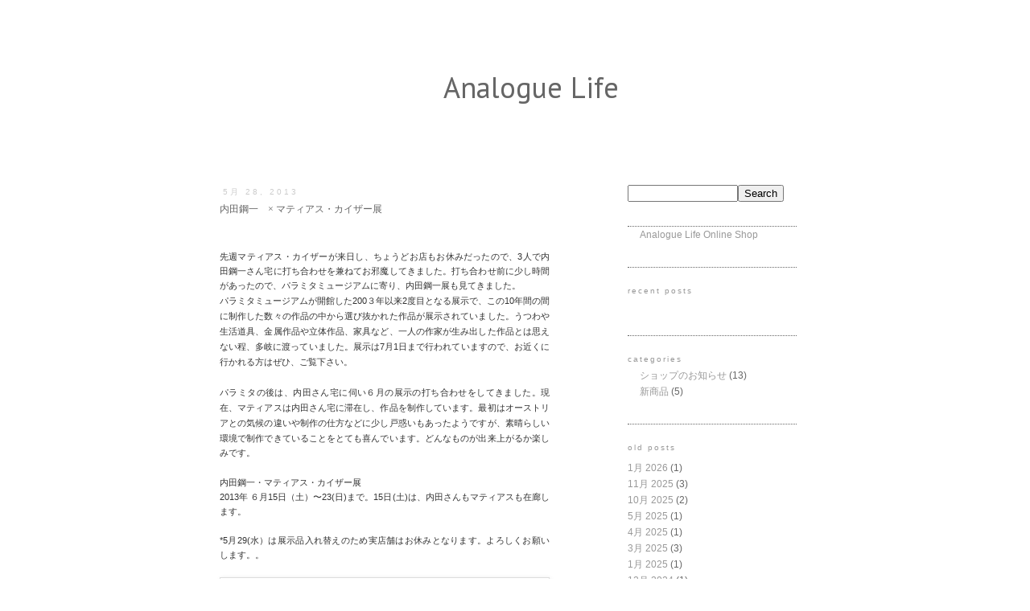

--- FILE ---
content_type: text/html; charset=UTF-8
request_url: https://analogue-life.blogspot.com/2013/05/
body_size: 20099
content:
<!DOCTYPE html>
<html class='v2' dir='ltr' xmlns='http://www.w3.org/1999/xhtml' xmlns:b='http://www.google.com/2005/gml/b' xmlns:data='http://www.google.com/2005/gml/data' xmlns:expr='http://www.google.com/2005/gml/expr'>
<head>
<link href='https://www.blogger.com/static/v1/widgets/335934321-css_bundle_v2.css' rel='stylesheet' type='text/css'/>
<meta content='IE=EmulateIE7' http-equiv='X-UA-Compatible'/>
<meta content='width=1100' name='viewport'/>
<meta content='text/html; charset=UTF-8' http-equiv='Content-Type'/>
<meta content='blogger' name='generator'/>
<link href='https://analogue-life.blogspot.com/favicon.ico' rel='icon' type='image/x-icon'/>
<link href='http://analogue-life.blogspot.com/2013/05/' rel='canonical'/>
<link rel="alternate" type="application/atom+xml" title="Analogue Life - Atom" href="https://analogue-life.blogspot.com/feeds/posts/default" />
<link rel="alternate" type="application/rss+xml" title="Analogue Life - RSS" href="https://analogue-life.blogspot.com/feeds/posts/default?alt=rss" />
<link rel="service.post" type="application/atom+xml" title="Analogue Life - Atom" href="https://www.blogger.com/feeds/8876439549418257107/posts/default" />
<!--Can't find substitution for tag [blog.ieCssRetrofitLinks]-->
<meta content='http://analogue-life.blogspot.com/2013/05/' property='og:url'/>
<meta content='Analogue Life' property='og:title'/>
<meta content='' property='og:description'/>
<title>Analogue Life: 5月 2013</title>
<style type='text/css'>@font-face{font-family:'PT Sans';font-style:normal;font-weight:400;font-display:swap;src:url(//fonts.gstatic.com/s/ptsans/v18/jizaRExUiTo99u79D0-ExcOPIDUg-g.woff2)format('woff2');unicode-range:U+0460-052F,U+1C80-1C8A,U+20B4,U+2DE0-2DFF,U+A640-A69F,U+FE2E-FE2F;}@font-face{font-family:'PT Sans';font-style:normal;font-weight:400;font-display:swap;src:url(//fonts.gstatic.com/s/ptsans/v18/jizaRExUiTo99u79D0aExcOPIDUg-g.woff2)format('woff2');unicode-range:U+0301,U+0400-045F,U+0490-0491,U+04B0-04B1,U+2116;}@font-face{font-family:'PT Sans';font-style:normal;font-weight:400;font-display:swap;src:url(//fonts.gstatic.com/s/ptsans/v18/jizaRExUiTo99u79D0yExcOPIDUg-g.woff2)format('woff2');unicode-range:U+0100-02BA,U+02BD-02C5,U+02C7-02CC,U+02CE-02D7,U+02DD-02FF,U+0304,U+0308,U+0329,U+1D00-1DBF,U+1E00-1E9F,U+1EF2-1EFF,U+2020,U+20A0-20AB,U+20AD-20C0,U+2113,U+2C60-2C7F,U+A720-A7FF;}@font-face{font-family:'PT Sans';font-style:normal;font-weight:400;font-display:swap;src:url(//fonts.gstatic.com/s/ptsans/v18/jizaRExUiTo99u79D0KExcOPIDU.woff2)format('woff2');unicode-range:U+0000-00FF,U+0131,U+0152-0153,U+02BB-02BC,U+02C6,U+02DA,U+02DC,U+0304,U+0308,U+0329,U+2000-206F,U+20AC,U+2122,U+2191,U+2193,U+2212,U+2215,U+FEFF,U+FFFD;}</style>
<style id='page-skin-1' type='text/css'><!--
/*
-----------------------------------------------
Blogger Template Style
Name:     Simple
Designer: Josh Peterson
URL:      www.noaesthetic.com
----------------------------------------------- */
/* Variable definitions
====================
<Variable name="keycolor" description="Main Color" type="color" default="#66bbdd"/>
<Group description="Page Text" selector="body">
<Variable name="body.font" description="Font" type="font"
default="normal normal 12px Arial, Tahoma, Helvetica, FreeSans, sans-serif"/>
<Variable name="body.text.color" description="Text Color" type="color" default="#222222"/>
</Group>
<Group description="Backgrounds" selector=".body-fauxcolumns-outer">
<Variable name="body.background.color" description="Outer Background" type="color" default="#66bbdd"/>
<Variable name="content.background.color" description="Main Background" type="color" default="#ffffff"/>
<Variable name="header.background.color" description="Header Background" type="color" default="transparent"/>
</Group>
<Group description="Links" selector=".main-outer">
<Variable name="link.color" description="Link Color" type="color" default="#999999"/>
<Variable name="link.visited.color" description="Visited Color" type="color" default="#999999"/>
<Variable name="link.hover.color" description="Hover Color" type="color" default="#999999"/>
</Group>
<Group description="Blog Title" selector=".header h1">
<Variable name="header.font" description="Font" type="font"
default="normal normal 60px Arial, Tahoma, Helvetica, FreeSans, sans-serif"/>
<Variable name="header.text.color" description="Title Color" type="color" default="#3399bb" />
</Group>
<Group description="Blog Description" selector=".header .description">
<Variable name="description.text.color" description="Description Color" type="color"
default="#777777" />
</Group>
<Group description="Tabs Text" selector=".tabs-inner .widget li a">
<Variable name="tabs.font" description="Font" type="font"
default="normal normal 12px Arial, Tahoma, Helvetica, FreeSans, sans-serif"/>
<Variable name="tabs.text.color" description="Text Color" type="color" default="#999999"/>
<Variable name="tabs.selected.text.color" description="Selected Color" type="color" default="#000000"/>
</Group>
<Group description="Tabs Background" selector=".tabs-outer .PageList">
<Variable name="tabs.background.color" description="Background Color" type="color" default="#f5f5f5"/>
<Variable name="tabs.selected.background.color" description="Selected Color" type="color" default="#eeeeee"/>
</Group>
<Group description="Post Title" selector="h3.post-title, .comments h4">
<Variable name="post.title.font" description="Font" type="font"
default="normal normal 22px Arial, Tahoma, Helvetica, FreeSans, sans-serif"/>
</Group>
<Group description="Date Header" selector=".date-header">
<Variable name="date.header.color" description="Text Color" type="color"
default="#666666"/>
<Variable name="date.header.background.color" description="Background Color" type="color"
default="transparent"/>
</Group>
<Group description="Post Footer" selector=".post-footer">
<Variable name="post.footer.text.color" description="Text Color" type="color" default="#666666"/>
<Variable name="post.footer.background.color" description="Background Color" type="color"
default="#f9f9f9"/>
<Variable name="post.footer.border.color" description="Shadow Color" type="color" default="#eeeeee"/>
</Group>
<Group description="Gadgets" selector="h2">
<Variable name="widget.title.font" description="Title Font" type="font"
default="normal bold 10px Arial, Tahoma, Helvetica, FreeSans, sans-serif"/>
<Variable name="widget.title.text.color" description="Title Color" type="color" default="#000000"/>
<Variable name="widget.alternate.text.color" description="Alternate Color" type="color" default="#999999"/>
</Group>
<Group description="Images" selector=".main-inner">
<Variable name="image.background.color" description="Background Color" type="color" default="#ffffff"/>
<Variable name="image.border.color" description="Border Color" type="color" default="#eeeeee"/>
<Variable name="image.text.color" description="Caption Text Color" type="color" default="#666666"/>
</Group>
<Group description="Accents" selector=".content-inner">
<Variable name="body.rule.color" description="Separator Line Color" type="color" default="#eeeeee"/>
<Variable name="tabs.border.color" description="Tabs Border Color" type="color" default="transparent"/>
</Group>
<Variable name="body.background" description="Body Background" type="background"
color="#ffffff" default="$(color) none repeat scroll top left"/>
<Variable name="body.background.override" description="Body Background Override" type="string" default=""/>
<Variable name="body.background.gradient.cap" description="Body Gradient Cap" type="url"
default="url(http://www.blogblog.com/1kt/simple/gradients_light.png)"/>
<Variable name="body.background.gradient.tile" description="Body Gradient Tile" type="url"
default="url(http://www.blogblog.com/1kt/simple/body_gradient_tile_light.png)"/>
<Variable name="content.background.color.selector" description="Content Background Color Selector" type="string" default=".content-inner"/>
<Variable name="content.padding" description="Content Padding" type="length" default="10px"/>
<Variable name="content.padding.horizontal" description="Content Horizontal Padding" type="length" default="10px"/>
<Variable name="content.shadow.spread" description="Content Shadow Spread" type="length" default="40px"/>
<Variable name="content.shadow.spread.webkit" description="Content Shadow Spread (WebKit)" type="length" default="5px"/>
<Variable name="content.shadow.spread.ie" description="Content Shadow Spread (IE)" type="length" default="10px"/>
<Variable name="main.border.width" description="Main Border Width" type="length" default="0"/>
<Variable name="header.background.gradient" description="Header Gradient" type="url" default="none"/>
<Variable name="header.shadow.offset.left" description="Header Shadow Offset Left" type="length" default="-1px"/>
<Variable name="header.shadow.offset.top" description="Header Shadow Offset Top" type="length" default="-1px"/>
<Variable name="header.shadow.spread" description="Header Shadow Spread" type="length" default="1px"/>
<Variable name="header.padding" description="Header Padding" type="length" default="30px"/>
<Variable name="header.border.size" description="Header Border Size" type="length" default="1px"/>
<Variable name="header.bottom.border.size" description="Header Bottom Border Size" type="length" default="1px"/>
<Variable name="header.border.horizontalsize" description="Header Horizontal Border Size" type="length" default="0"/>
<Variable name="description.text.size" description="Description Text Size" type="string" default="140%"/>
<Variable name="tabs.margin.top" description="Tabs Margin Top" type="length" default="0" />
<Variable name="tabs.margin.side" description="Tabs Side Margin" type="length" default="30px" />
<Variable name="tabs.background.gradient" description="Tabs Background Gradient" type="url"
default="url(http://www.blogblog.com/1kt/simple/gradients_light.png)"/>
<Variable name="tabs.border.width" description="Tabs Border Width" type="length" default="1px"/>
<Variable name="tabs.bevel.border.width" description="Tabs Bevel Border Width" type="length" default="1px"/>
<Variable name="date.header.padding" description="Date Header Padding" type="string" default="inherit"/>
<Variable name="date.header.letterspacing" description="Date Header Letter Spacing" type="string" default="inherit"/>
<Variable name="date.header.margin" description="Date Header Margin" type="string" default="inherit"/>
<Variable name="post.margin.bottom" description="Post Bottom Margin" type="length" default="25px"/>
<Variable name="image.border.small.size" description="Image Border Small Size" type="length" default="2px"/>
<Variable name="image.border.large.size" description="Image Border Large Size" type="length" default="5px"/>
<Variable name="page.width.selector" description="Page Width Selector" type="string" default=".region-inner"/>
<Variable name="page.width" description="Page Width" type="string" default="auto"/>
<Variable name="main.section.margin" description="Main Section Margin" type="length" default="15px"/>
<Variable name="main.padding" description="Main Padding" type="length" default="15px"/>
<Variable name="main.padding.top" description="Main Padding Top" type="length" default="30px"/>
<Variable name="main.padding.bottom" description="Main Padding Bottom" type="length" default="30px"/>
<Variable name="paging.background"
color="#ffffff"
description="Background of blog paging area" type="background"
default="transparent none no-repeat scroll top center"/>
<Variable name="footer.bevel" description="Bevel border length of footer" type="length" default="0"/>
<Variable name="startSide" description="Side where text starts in blog language" type="automatic" default="left"/>
<Variable name="endSide" description="Side where text ends in blog language" type="automatic" default="right"/>
*/
/* Header
----------------------------------------------- */
#header {
width:800px;
margin:0 auto 10px;
/*border:1px solid #ccc;*/
}
#blog-title {
margin:5px 5px 0;
padding:20px 20px 0em;
font-size:300%;
line-height:0.5em;
font-weight:normal;
color:#666;
text-transform:lowercase;
letter-spacing:.2em;
}
#blog-title a {
color:#666;
text-decoration:none;
}
#blog-title a:hover {
color:#c60;
}
#description {
margin:0 5px 5px;
padding:0 20px 20px;
max-width:700px;
font:78%/1.4em "Trebuchet MS",Trebuchet,Arial,Verdana,Sans-serif;
text-transform:lowercase;
letter-spacing:.2em;
color:#999;
}
/* Content
----------------------------------------------- */
#content {
width:660px;
margin:0 auto;
padding:0;
text-align:left;
font:90%/1.4em "Trebuchet MS",Trebuchet,Arial,Verdana,Sans-serif;
}
#main {
width:410px;
float:left;
}
#sidebar {
width:220px;
float:right;
}
/* Headings
----------------------------------------------- */
h2 {
margin:0.5em 0 .75em;
font:80%/1.4em "Trebuchet MS",Trebuchet,Arial,Verdana,Sans-serif;
text-transform:lowercase;
letter-spacing:.2em;
color:#999;
}
/* Posts
----------------------------------------------- */
.date-header {
margin:1.5em 0 .5em;
text-align:left;
}
.post {
margin:.5em 0 1.5em;
border-bottom:1px dotted #ccc;
padding-bottom:1.5em;
}
.post-title {
text-align:left;
margin:.25em 0 0;
padding:0 0 4px;
font:78%/1.4em "Trebuchet MS",Trebuchet,Arial,Verdana,Sans-serif;
font-weight:normal;
line-height:1.4em;
color:#c60;
}
.post-title a, .post-title a:visited, .post-title strong {
display:block;
text-decoration:none;
color:#333;
font-weight:normal;
}
.post-title strong, .post-title a:hover {
color:#333;
}
.post div {
margin:0 0 .75em;
line-height:1.6em;
}
p.post-footer {
margin:-.25em 0 0;
color:#ccc;
}
.post-footer em, .comment-link {
font:78%/1.4em "Trebuchet MS",Trebuchet,Arial,Verdana,Sans-serif;
text-transform:lowercase;
letter-spacing:.1em;
}
.post-footer em {
font-style:normal;
color:#999;
margin-right:.6em;
}
.comment-link {
margin-left:.6em;
}
.post img {
padding:4px;
border:1px solid #ddd;
}
.post blockquote {
margin:1em 20px;
}
.post blockquote p {
margin:.75em 0;
}
/* Content
----------------------------------------------- */
body {
font: italic bold 10px Georgia, Utopia, 'Palatino Linotype', Palatino, serif;
color: #666666;
background: #ffffff none repeat scroll top left;
padding: 0 0 0 0;
}
html body .region-inner {
min-width: 0;
max-width: 100%;
width: auto;
}
a:link {
text-decoration:none;
color: #999999;
}
a:visited {
text-decoration:none;
color: #999999;
}
a:hover {
text-decoration:none;
color: #999999;
}
.body-fauxcolumn-outer .fauxcolumn-inner {
background: transparent none repeat scroll top left;
_background-image: none;
}
.body-fauxcolumn-outer .cap-top {
position: absolute;
z-index: 1;
height: 400px;
width: 100%;
background: #ffffff none repeat scroll top left;
}
.body-fauxcolumn-outer .cap-top .cap-left {
width: 100%;
background: transparent none repeat-x scroll top left;
_background-image: none;
}
.content-outer {
-moz-box-shadow: 0 0 0 rgba(0, 0, 0, .15);
-webkit-box-shadow: 0 0 0 rgba(0, 0, 0, .15);
-goog-ms-box-shadow: 0 0 0 #333333;
box-shadow: 0 0 0 rgba(0, 0, 0, .15);
margin-bottom: 1px;
}
.content-inner {
padding: 10px 40px;
}
.content-inner {
background-color: #ffffff;
}
/* Header
----------------------------------------------- */
.header-outer {
background: transparent none repeat-x scroll 0 -400px;
_background-image: none;
}
.Header h1 {
font: normal normal 36px PT Sans;
color: #666666;
text-shadow: 0 0 0 rgba(0, 0, 0, .2);
}
.Header h1 a {
color: #666666;
}
.Header .description {
font-size: 18px;
color: #33aaff;
}
.header-inner .Header .titlewrapper {
padding: 5px 0;
}
.header-inner .Header .descriptionwrapper {
padding: 0 0;
}
/* Tabs
----------------------------------------------- */
.tabs-inner .section:first-child {
border-top: 0 solid #ffffff;
}
.tabs-inner .section:first-child ul {
margin-top: -1px;
border-top: 1px solid #ffffff;
border-left: 1px solid #ffffff;
border-right: 1px solid #ffffff;
}
.tabs-inner .widget ul {
background: transparent none repeat-x scroll 0 -800px;
_background-image: none;
border-bottom: 1px solid #ffffff;
margin-top: 0;
margin-left: -30px;
margin-right: -30px;
}
.tabs-inner .widget li a {
display: inline-block;
padding: .6em 1em;
font: italic bold 8px Georgia, Utopia, 'Palatino Linotype', Palatino, serif;
color: #000000;
border-left: 1px solid #ffffff;
border-right: 1px solid #ffffff;
}
.tabs-inner .widget li:first-child a {
border-left: none;
}
.tabs-inner .widget li.selected a, .tabs-inner .widget li a:hover {
color: #000000;
background-color: transparent;
text-decoration: none;
}
/* Columns
----------------------------------------------- */
.main-outer {
border-top: 0 solid transparent;
}
.fauxcolumn-left-outer .fauxcolumn-inner {
border-right: 1px solid transparent;
}
.fauxcolumn-right-outer .fauxcolumn-inner {
border-left: 1px solid transparent;
}
/* Headings
----------------------------------------------- */
h2 {
margin: 0 0 1em 0;
font: normal bold 10px 'Trebuchet MS',Trebuchet,Verdana,sans-serif;
color: #ffffff;
text-transform: uppercase;
}
/* Widgets
----------------------------------------------- */
.widget .zippy {
color: #ffffff;
text-shadow: 2px 2px 1px rgba(0, 0, 0, .1);
}
.widget .popular-posts ul {
list-style: none;
}
/* Posts
----------------------------------------------- */
.date-header span {
background-color: transparent;
color: #cccccc;
padding: 0.4em;
letter-spacing: 3px;
margin: inherit;
}
.main-inner {
padding-top: 35px;
padding-bottom: 65px;
}
.main-inner .column-center-inner {
padding: 0 0;
}
.main-inner .column-center-inner .section {
margin: 0 1em;
}
.post {
margin: 0 0 45px 0;
}
h3.post-title, .comments h4 {
font: normal normal 12px Georgia, Utopia, 'Palatino Linotype', Palatino, serif;
margin: 0 0 0;
}
.post-body {
font-size: 90%;
line-height: 1.2;
position: relative;
}
.post-body img, .post-body .tr-caption-container, .Profile img, .Image img,
.BlogList .item-thumbnail img {
padding: 2px;
background: #ffffff;
border: 1px solid #ffffff;
-moz-box-shadow: 1px 1px 5px rgba(0, 0, 0, .1);
-webkit-box-shadow: 1px 1px 5px rgba(0, 0, 0, .1);
box-shadow: 1px 1px 5px rgba(0, 0, 0, .1);
}
.post-body img, .post-body .tr-caption-container {
padding: 5px;
}
.post-body .tr-caption-container {
color: #666666;
}
.post-body .tr-caption-container img {
padding: 0;
background: transparent;
border: none;
-moz-box-shadow: 0 0 0 rgba(0, 0, 0, .1);
-webkit-box-shadow: 0 0 0 rgba(0, 0, 0, .1);
box-shadow: 0 0 0 rgba(0, 0, 0, .1);
}
.post-header {
margin: 0 0 1.5em;
line-height: 1.6;
font-size: 90%;
}
.post-footer {
margin: 20px -2px 0;
padding: 5px 10px;
color: #666666;
background-color: #ffffff;
border-bottom: 1px solid #ffffff;
line-height: 1.6;
font-size: 90%;
}
#comments .comment-author {
padding-top: 1.5em;
border-top: 1px solid transparent;
background-position: 0 1.5em;
}
#comments .comment-author:first-child {
padding-top: 0;
border-top: none;
}
.avatar-image-container {
margin: .2em 0 0;
}
#comments .avatar-image-container img {
border: 1px solid #ffffff;
}
/* Accents
---------------------------------------------- */
.section-columns td.columns-cell {
border-left: 1px solid transparent;
}
.blog-pager {
background: transparent url(//www.blogblog.com/1kt/simple/paging_dot.png) repeat-x scroll top center;
}
.blog-pager-older-link, .home-link,
.blog-pager-newer-link {
background-color: #ffffff;
padding: 5px;
}
.footer-outer {
border-top: 1px dashed #bbbbbb;
}
/* Mobile
----------------------------------------------- */
body.mobile  {
padding: 0;
}
.mobile .content-inner {
padding: 0;
}
.mobile .content-outer {
-webkit-box-shadow: 0 0 3px rgba(0, 0, 0, .15);
box-shadow: 0 0 3px rgba(0, 0, 0, .15);
padding: 0 0;
}
body.mobile .AdSense {
margin-left: -0;
}
.mobile .tabs-inner .widget ul {
margin-left: 0;
margin-right: 0;
}
.mobile .post {
margin: 0;
}
.mobile .main-inner .column-center-inner .section {
margin: 0;
}
.mobile .main-inner {
padding-top: 20px;
padding-bottom: 20px;
}
.mobile .main-inner .column-center-inner {
padding: 0;
}
.mobile .date-header span {
padding: 0.4em 10px;
margin: 0 -10px;
}
.mobile h3.post-title {
margin: 0;
}
.mobile .blog-pager {
background: transparent;
}
.mobile .footer-outer {
border-top: none;
}
.mobile .main-inner, .mobile .footer-inner {
background-color: #ffffff;
}
.mobile-index-contents {
color: #666666;
}
.mobile-link-button {
background-color: #999999;
}
.mobile-link-button a:link, .mobile-link-button a:visited {
color: #ffffff;
}
body {
background:#fff; //url(//photos1.blogger.com/blogger/2795/1616/320/4.gif);
margin:0;
padding:40px 20px;
font:x-small Georgia,Serif;
text-align:center;
color:#666;
font-size/* */:/**/small;
font-size: /**/small;
}
a:link {
color:#999;
text-decoration:none;
}
a:visited {
color:#999;
text-decoration:none;
}
a:hover {
color:#c60;
ttext-decoration:none;
}
a img {
border-width:0;
}
select {
color:#999;
font: "Trebuchet MS",Trebuchet,Arial,Verdana,Sans-serif;
}
/* Comments
----------------------------------------------- */
#comments h4 {
margin:1em 0;
font:bold 78%/1.6em "Trebuchet MS",Trebuchet,Arial,Verdana,Sans-serif;
text-transform:lowercase;
letter-spacing:.2em;
color:#999;
}
#comments h4 strong {
font-size:130%;
}
#comments-block {
margin:1em 0 1.5em;
line-height:1.6em;
}
#comments-block dt {
margin:.5em 0;
}
#comments-block dd {
margin:.25em 0 0;
}
#comments-block dd.comment-timestamp {
margin:-.25em 0 2em;
font:78%/1.4em "Trebuchet MS",Trebuchet,Arial,Verdana,Sans-serif;
text-transform:lowercase;
letter-spacing:.1em;
}
#comments-block dd p {
margin:0 0 .75em;
}
.deleted-comment {
font-style:italic;
color:gray;
}
/* Sidebar Content
----------------------------------------------- */
#sidebar ul {
margin:0 0 1.5em;
padding:0 0 1.5em;
border-bottom:1px dotted #ccc;
list-style:none;
}
#sidebar ul a {
margin:0;
font:80%/1.4em "Trebuchet MS",Trebuchet,Arial,Verdana,Sans-serif;
text-transform:lowercase;
letter-spacing:.2em;
color:#999;
}
#sidebar li {
margin:0;
padding:0 0 .25em 15px;
text-indent:-15px;
line-height:1.5em;
}
#sidebar p {
color:#666;
line-height:1.5em;
}
/* Profile
----------------------------------------------- */
#profile-container {
margin:0 0 1.5em;
font:90%/1.4em "Trebuchet MS",Trebuchet,Arial,Verdana,Sans-serif;
border-bottom:1px dotted #ccc;
padding-bottom:1.5em;
}
.profile-datablock {
margin:.5em 0 .5em;
}
.profile-img {
display:inline;
}
.profile-img img {
float:left;
padding:4px;
border:1px solid #ddd;
margin:0 8px 3px 0;
}
.profile-data {
margin:0;
font:bold 90%/1.6em "Trebuchet MS",Trebuchet,Arial,Verdana,Sans-serif;
text-transform:lowercase;
letter-spacing:.1em;
}
.profile-data strong {
display:none;
}
.profile-textblock {
margin:0 0 .5em;
}
.profile-link {
margin:0;
font:78%/1.4em "Trebuchet MS",Trebuchet,Arial,Verdana,Sans-serif;
text-transform:lowercase;
letter-spacing:.1em;
}
/* Footer
----------------------------------------------- */
#footer {
width:660px;
clear:both;
margin:0 auto;
}
#footer hr {
display:none;
}
#footer p {
margin:0;
padding-top:15px;
font:78%/1.6em "Trebuchet MS",Trebuchet,Verdana,Sans-serif;
text-transform:lowercase;
letter-spacing:.1em;
}
#b-navbar {
height:0px;
visibility:hidden;
display:none;
}
#navbar-iframe {
height:0px;
visibility:hidden;
display:none;
}
/* Extras
----------------------------------------------- */
.indent {
margin-left:10px;
}body {
background:#fff; //url(//photos1.blogger.com/blogger/2795/1616/320/4.gif);
margin:0;
padding:40px 20px;
font:x-small Georgia,Serif;
text-align:center;
color:#666;
font-size/* */:/**/small;
font-size: /**/small;
}
a:link {
color:#999;
text-decoration:none;
}
a:visited {
color:#999;
text-decoration:none;
}
a:hover {
color:#c60;
text-decoration:none;
}
a img {
border-width:0;
}
select {
color:#999;
font: "Trebuchet MS",Trebuchet,Arial,Verdana,Sans-serif;
}
/* Header
----------------------------------------------- */
#header {
width:800px;
margin:0 auto 10px;
/*border:1px solid #ccc;*/
}
#blog-title {
margin:5px 5px 0;
padding:0px 0px .25em;
font-size:300%;
line-height:0.5em;
font-weight:normal;
color:#666;
text-transform:lowercase;
letter-spacing:.2em;
}
#blog-title a {
color:#666;
text-decoration:none;
}
#blog-title a:hover {
color:#c60;
}
#description {
margin:0 5px 5px;
padding:0 20px 20px;
max-width:700px;
font:78%/1.4em "Trebuchet MS",Trebuchet,Arial,Verdana,Sans-serif;
text-transform:lowercase;
letter-spacing:.2em;
color:#999;
}
/* Content
----------------------------------------------- */
#content {
width:660px;
margin:0 auto;
padding:0;
text-align:left;
font:90%/1.4em "Trebuchet MS",Trebuchet,Arial,Verdana,Sans-serif;
}
#main {
width:410px;
float:left;
}
#sidebar {
width:220px;
float:right;
}
/* Headings
----------------------------------------------- */
h2 {
margin:1.5em 0 .75em;
font:80%/1.4em "Trebuchet MS",Trebuchet,Arial,Verdana,Sans-serif;
text-transform:lowercase;
letter-spacing:.2em;
color:#999;
}
/* Posts
----------------------------------------------- */
.date-header {
margin:1.5em 0 .5em;
}
.post {
margin:.1.5em 0 1.5em;
border-bottom:1px dotted #ccc;
padding-bottom:1.5em;
}
.post-title {
margin:.5em 0 0;
padding:0 0 4px;
font:78%/1.4em "Trebuchet MS",Trebuchet,Arial,Verdana,Sans-serif;
font-weight:normal;
line-height:1.4em;
color:#333;
}
.post-title a, .post-title a:visited, .post-title strong {
display:block;
text-decoration:none;
color:#666;
font-weight:normal;
}
.post-title strong, .post-title a:hover {
color:#333;
}
.post div {
margin:0 0 .75em;
line-height:1.6em;
}
p.post-footer {
margin:-.25em 0 0;
color:#ccc;
}
.post-footer em, .comment-link {
font:78%/1.4em "Trebuchet MS",Trebuchet,Arial,Verdana,Sans-serif;
text-transform:lowercase;
letter-spacing:.1em;
}
.post-footer em {
font-style:normal;
color:#999;
margin-right:.6em;
}
.comment-link {
margin-left:.6em;
}
.post img {
padding:4px;
border:1px solid #ddd;
}
.post blockquote {
margin:1em 20px;
}
.post blockquote p {
margin:.75em 0;
}
/* Comments
----------------------------------------------- */
#comments h4 {
margin:1em 0;
font:bold 78%/1.6em "Trebuchet MS",Trebuchet,Arial,Verdana,Sans-serif;
text-transform:lowercase;
letter-spacing:.2em;
color:#999;
}
#comments h4 strong {
font-size:130%;
}
#comments-block {
margin:1em 0 1.5em;
line-height:1.6em;
}
#comments-block dt {
margin:.5em 0;
}
#comments-block dd {
margin:.25em 0 0;
}
#comments-block dd.comment-timestamp {
margin:-.25em 0 2em;
font:78%/1.4em "Trebuchet MS",Trebuchet,Arial,Verdana,Sans-serif;
text-transform:lowercase;
letter-spacing:.1em;
}
#comments-block dd p {
margin:0 0 .75em;
}
.deleted-comment {
font-style:italic;
color:gray;
}
/* Sidebar Content
----------------------------------------------- */
#sidebar ul {
margin:0 0 1.5em;
padding:0 0 1.5em;
border-bottom:1px dotted #ccc;
list-style:none;
}
#sidebar ul a {
margin:0;
font:70%/1.4em "Trebuchet MS",Trebuchet,Arial,Verdana,Sans-serif;
text-transform:lowercase;
letter-spacing:.2em;
color:#999;
}
#sidebar li {
margin:0;
padding:0 0 .25em 15px;
text-indent:-15px;
line-height:1.5em;
}
#sidebar p {
color:#666;
line-height:1.5em;
}
/* Profile
----------------------------------------------- */
#profile-container {
margin:0 0 1.5em;
font:90%/1.4em "Trebuchet MS",Trebuchet,Arial,Verdana,Sans-serif;
border-bottom:1px dotted #ccc;
padding-bottom:1.5em;
}
.profile-datablock {
margin:.5em 0 .5em;
}
.profile-img {
display:inline;
}
.profile-img img {
float:left;
padding:4px;
border:1px solid #ddd;
margin:0 8px 3px 0;
}
.profile-data {
margin:0;
font:bold 90%/1.6em "Trebuchet MS",Trebuchet,Arial,Verdana,Sans-serif;
text-transform:lowercase;
letter-spacing:.1em;
}
.profile-data strong {
display:none;
}
.profile-textblock {
margin:0 0 .5em;
}
.profile-link {
margin:0;
font:78%/1.4em "Trebuchet MS",Trebuchet,Arial,Verdana,Sans-serif;
text-transform:lowercase;
letter-spacing:.1em;
}
/* Footer
----------------------------------------------- */
#footer {
width:660px;
clear:both;
margin:0 auto;
}
#footer hr {
display:none;
}
#footer p {
margin:0;
padding-top:15px;
font:78%/1.6em "Trebuchet MS",Trebuchet,Verdana,Sans-serif;
text-transform:lowercase;
letter-spacing:.1em;
}
#b-navbar {
height:0px;
visibility:hidden;
display:none;
}
#navbar-iframe {
height:0px;
visibility:hidden;
display:none;
}
/* Extras
----------------------------------------------- */
.indent {
margin-left:10px;
}
#HTML1 {
background:#FFF;
text-align:left
}
#LinkList1 {
background:#FFF;
padding-left:0px;
font:12px arial;
border-top:1px dotted #666666;
text-align:left
}
#LinkList1 h2 {
background: fff;
height:20px;
padding-top:7px;
font-size:10px;
}
#HTML2 {
background:#FFF;
padding-left:0px;
font:12px arial;
border-top:1px dotted #666666;
text-align:left
}
#HTML2  h2 {
background: fff;
hbackground: fff;
height:10px;
padding-top:7px;
font-size:10px;
}
#Label1  {
background:#FFF;
padding-left:0px;
font:12px arial;
border-top:1px dotted #666666;
text-align:left
}
#Label1 h2 {
background: fff;
hbackground: fff;
height:10px;
padding-top:7px;
font-size:10px;
}
#BlogArchive1  {
background:#FFF;
padding-left:0px;
font:12px arial;
border-top:1px dotted #666666;
text-align:left
}
#BlogArchive1 h2 {
background: fff;
hbackground: fff;
height:10px;
padding-top:7px;
font-size:10px;
}
.widget ul
{
list-style: none;
}
--></style>
<style id='template-skin-1' type='text/css'><!--
body {
min-width: 840px;
}
.content-outer, .content-fauxcolumn-outer, .region-inner {
min-width: 840px;
max-width: 840px;
_width: 840px;
}
.main-inner .columns {
padding-left: 0px;
padding-right: 270px;
}
.main-inner .fauxcolumn-center-outer {
left: 0px;
right: 270px;
/* IE6 does not respect left and right together */
_width: expression(this.parentNode.offsetWidth -
parseInt("0px") -
parseInt("270px") + 'px');
}
.main-inner .fauxcolumn-left-outer {
width: 0px;
}
.main-inner .fauxcolumn-right-outer {
width: 270px;
}
.main-inner .column-left-outer {
width: 0px;
right: 100%;
margin-left: -0px;
}
.main-inner .column-right-outer {
width: 270px;
margin-right: -270px;
}
#layout {
min-width: 0;
}
#layout .content-outer {
min-width: 0;
width: 800px;
}
#layout .region-inner {
min-width: 0;
width: auto;
}
#labelCloud {text-align:left;font-family:arial,sans-serif;10px ;}
#labelCloud .label-cloud li{display:inline;background-image:none !important;padding:0 5px;margin:0;vertical-align:baseline !important;border:0 !important;}
#labelCloud ul{list-style-type:none;margin:0 auto;padding:0;}
#labelCloud a img{border:0;display:inline;margin:0 0 0 3px;padding:0}
#labelCloud a{text-decoration:none}
#labelCloud a:hover{text-decoration:underline}
#labelCloud li a{}
#labelCloud .label-cloud {}
#labelCloud .label-count {padding-left:0.2em;font-size:9px;color:#000}
#labelCloud .label-cloud li:before{content:&quot;&quot; !important}
--></style>
<link href='https://www.blogger.com/dyn-css/authorization.css?targetBlogID=8876439549418257107&amp;zx=f5aa6091-2e4f-4a2a-9874-f55d2de37a15' media='none' onload='if(media!=&#39;all&#39;)media=&#39;all&#39;' rel='stylesheet'/><noscript><link href='https://www.blogger.com/dyn-css/authorization.css?targetBlogID=8876439549418257107&amp;zx=f5aa6091-2e4f-4a2a-9874-f55d2de37a15' rel='stylesheet'/></noscript>
<meta name='google-adsense-platform-account' content='ca-host-pub-1556223355139109'/>
<meta name='google-adsense-platform-domain' content='blogspot.com'/>

</head>
<body class='loading'>
<div class='navbar section' id='navbar'><div class='widget Navbar' data-version='1' id='Navbar1'><script type="text/javascript">
    function setAttributeOnload(object, attribute, val) {
      if(window.addEventListener) {
        window.addEventListener('load',
          function(){ object[attribute] = val; }, false);
      } else {
        window.attachEvent('onload', function(){ object[attribute] = val; });
      }
    }
  </script>
<div id="navbar-iframe-container"></div>
<script type="text/javascript" src="https://apis.google.com/js/platform.js"></script>
<script type="text/javascript">
      gapi.load("gapi.iframes:gapi.iframes.style.bubble", function() {
        if (gapi.iframes && gapi.iframes.getContext) {
          gapi.iframes.getContext().openChild({
              url: 'https://www.blogger.com/navbar/8876439549418257107?origin\x3dhttps://analogue-life.blogspot.com',
              where: document.getElementById("navbar-iframe-container"),
              id: "navbar-iframe"
          });
        }
      });
    </script><script type="text/javascript">
(function() {
var script = document.createElement('script');
script.type = 'text/javascript';
script.src = '//pagead2.googlesyndication.com/pagead/js/google_top_exp.js';
var head = document.getElementsByTagName('head')[0];
if (head) {
head.appendChild(script);
}})();
</script>
</div></div>
<div class='body-fauxcolumns'>
<div class='fauxcolumn-outer body-fauxcolumn-outer'>
<div class='cap-top'>
<div class='cap-left'></div>
<div class='cap-right'></div>
</div>
<div class='fauxborder-left'>
<div class='fauxborder-right'></div>
<div class='fauxcolumn-inner'>
</div>
</div>
<div class='cap-bottom'>
<div class='cap-left'></div>
<div class='cap-right'></div>
</div>
</div>
</div>
<div class='content'>
<div class='content-fauxcolumns'>
<div class='fauxcolumn-outer content-fauxcolumn-outer'>
<div class='cap-top'>
<div class='cap-left'></div>
<div class='cap-right'></div>
</div>
<div class='fauxborder-left'>
<div class='fauxborder-right'></div>
<div class='fauxcolumn-inner'>
</div>
</div>
<div class='cap-bottom'>
<div class='cap-left'></div>
<div class='cap-right'></div>
</div>
</div>
</div>
<div class='content-outer'>
<div class='content-cap-top cap-top'>
<div class='cap-left'></div>
<div class='cap-right'></div>
</div>
<div class='fauxborder-left content-fauxborder-left'>
<div class='fauxborder-right content-fauxborder-right'></div>
<div class='content-inner'>
<header>
<div class='header-outer'>
<div class='header-cap-top cap-top'>
<div class='cap-left'></div>
<div class='cap-right'></div>
</div>
<div class='fauxborder-left header-fauxborder-left'>
<div class='fauxborder-right header-fauxborder-right'></div>
<div class='region-inner header-inner'>
<div class='header section' id='header'><div class='widget Header' data-version='1' id='Header1'>
<div id='header-inner'>
<div class='titlewrapper'>
<h1 class='title'>
<a href='https://analogue-life.blogspot.com/'>
Analogue Life
</a>
</h1>
</div>
<div class='descriptionwrapper'>
<p class='description'><span>
</span></p>
</div>
</div>
</div></div>
</div>
</div>
<div class='header-cap-bottom cap-bottom'>
<div class='cap-left'></div>
<div class='cap-right'></div>
</div>
</div>
</header>
<div class='tabs-outer'>
<div class='tabs-cap-top cap-top'>
<div class='cap-left'></div>
<div class='cap-right'></div>
</div>
<div class='fauxborder-left tabs-fauxborder-left'>
<div class='fauxborder-right tabs-fauxborder-right'></div>
<div class='region-inner tabs-inner'>
<div class='tabs no-items section' id='crosscol'></div>
<div class='tabs no-items section' id='crosscol-overflow'></div>
</div>
</div>
<div class='tabs-cap-bottom cap-bottom'>
<div class='cap-left'></div>
<div class='cap-right'></div>
</div>
</div>
<div class='main-outer'>
<div class='main-cap-top cap-top'>
<div class='cap-left'></div>
<div class='cap-right'></div>
</div>
<div class='fauxborder-left main-fauxborder-left'>
<div class='fauxborder-right main-fauxborder-right'></div>
<div class='region-inner main-inner'>
<div class='columns fauxcolumns'>
<div class='fauxcolumn-outer fauxcolumn-center-outer'>
<div class='cap-top'>
<div class='cap-left'></div>
<div class='cap-right'></div>
</div>
<div class='fauxborder-left'>
<div class='fauxborder-right'></div>
<div class='fauxcolumn-inner'>
</div>
</div>
<div class='cap-bottom'>
<div class='cap-left'></div>
<div class='cap-right'></div>
</div>
</div>
<div class='fauxcolumn-outer fauxcolumn-left-outer'>
<div class='cap-top'>
<div class='cap-left'></div>
<div class='cap-right'></div>
</div>
<div class='fauxborder-left'>
<div class='fauxborder-right'></div>
<div class='fauxcolumn-inner'>
</div>
</div>
<div class='cap-bottom'>
<div class='cap-left'></div>
<div class='cap-right'></div>
</div>
</div>
<div class='fauxcolumn-outer fauxcolumn-right-outer'>
<div class='cap-top'>
<div class='cap-left'></div>
<div class='cap-right'></div>
</div>
<div class='fauxborder-left'>
<div class='fauxborder-right'></div>
<div class='fauxcolumn-inner'>
</div>
</div>
<div class='cap-bottom'>
<div class='cap-left'></div>
<div class='cap-right'></div>
</div>
</div>
<!-- corrects IE6 width calculation -->
<div class='columns-inner'>
<div class='column-center-outer'>
<div class='column-center-inner'>
<div class='main section' id='main'><div class='widget Blog' data-version='1' id='Blog1'>
<div class='blog-posts hfeed'>

          <div class="date-outer">
        
<h2 class='date-header'><span>5月 28, 2013</span></h2>

          <div class="date-posts">
        
<div class='post-outer'>
<div class='post hentry'>
<a name='34341188183724356'></a>
<h3 class='post-title entry-title'>
<a href='https://analogue-life.blogspot.com/2013/05/6_28.html'>内田鋼一&#12288;&#215; マティアス&#12539;カイザー展</a>
</h3>
<div class='post-header'>
<div class='post-header-line-1'></div>
</div>
<div class='post-body entry-content'>
<div style="text-align: justify;">
<div class="separator" style="clear: both; text-align: center;">
</div>
<div style="text-align: left;">
<div class="separator" style="clear: both; text-align: center;">
</div>
<div style="margin-bottom: 0px; margin-left: 0px; margin-right: 0px; margin-top: 0px; text-align: justify;">
</div>
<div class="separator" style="clear: both; text-align: center;">
<a href="https://blogger.googleusercontent.com/img/b/R29vZ2xl/AVvXsEgYrR5jcI4VkqlgrBjktj0Y68mIt9e5U-saGowc-Tp3dqaL8wvAt6MdCgcGvI2bZGcaZ-AxQdN5c1avBo7G_iNeLKrD2e4kV-q59UBeKlK25SKssgmUjdz4-KemndzRXWfr4AfFdKH0z9k/s1600/prod_W_16_1_L0.jpg" imageanchor="1" style="clear: left; float: left; margin-bottom: 1em; margin-right: 1em;"><span class="Apple-style-span" style="-webkit-text-decorations-in-effect: none; color: black;"></span></a></div>
<div class="separator" style="clear: both; text-align: center;">
</div>
<div class="separator" style="clear: both; text-align: center;">
</div>
<div class="separator" style="clear: both; margin-bottom: 0px; margin-left: 0px; margin-right: 0px; margin-top: 0px; text-align: justify;">
<span class="Apple-style-span" style="color: #333333; font-family: 'lucida grande', tahoma, verdana, arial, sans-serif; font-size: 11px; line-height: 14px;">先週マティアス&#12539;カイザーが来日し&#12289;ちょうどお店もお休みだったので&#12289;3人で内田鋼一さん宅に打ち合わせを兼ねてお邪魔してきました&#12290;打ち合わせ前に少し時間があったので&#12289;パラミタミュージアムに寄り&#12289;内田鋼一展も見てきました&#12290;</span></div>
<div class="separator" style="clear: both; margin-bottom: 0px; margin-left: 0px; margin-right: 0px; margin-top: 0px; text-align: justify;">
<span class="Apple-style-span" style="color: #333333; font-family: 'lucida grande', tahoma, verdana, arial, sans-serif; font-size: small;"><span class="Apple-style-span" style="font-size: 11px; line-height: 14px;">パラミタミュージアムが開館した200３年以来2度目となる展示で&#12289;この10年間の間に制作した数々の作品の中から選び抜かれた作品が展示されていました&#12290;うつわや生活道具&#12289;金属作品や立体作品&#12289;家具など&#12289;一人の作家が生み出した作品とは思えない程&#12289;多岐に渡っていました&#12290;展示は7月1日まで行われていますので&#12289;お近くに行かれる方はぜひ&#12289;ご覧下さい&#12290;</span></span></div>
<div class="separator" style="clear: both; margin-bottom: 0px; margin-left: 0px; margin-right: 0px; margin-top: 0px; text-align: justify;">
<span class="Apple-style-span" style="color: #333333; font-family: 'lucida grande', tahoma, verdana, arial, sans-serif; font-size: small;"><span class="Apple-style-span" style="font-size: 11px; line-height: 14px;"><br /></span></span></div>
<div class="separator" style="clear: both; margin-bottom: 0px; margin-left: 0px; margin-right: 0px; margin-top: 0px; text-align: justify;">
<span class="Apple-style-span" style="color: #333333; font-family: 'lucida grande', tahoma, verdana, arial, sans-serif; font-size: small;"><span class="Apple-style-span" style="font-size: 11px; line-height: 14px;">パラミタの後は&#12289;内田さん宅に伺い６月の展示の打ち合わせをしてきました&#12290;現在&#12289;マティアスは内田さん宅に滞在し&#12289;作品を制作しています&#12290;最初はオーストリアとの気候の違いや制作の仕方などに少し戸惑いもあったようですが&#12289;素晴らしい環境で制作できていることをとても喜んでいます&#12290;</span></span><span class="Apple-style-span" style="color: #333333; font-family: 'lucida grande', tahoma, verdana, arial, sans-serif; font-size: 11px; line-height: 14px;">どんなものが出来上がるか楽しみです&#12290;</span></div>
<div class="separator" style="clear: both; margin-bottom: 0px; margin-left: 0px; margin-right: 0px; margin-top: 0px; text-align: justify;">
<span class="Apple-style-span" style="color: #333333; font-family: 'lucida grande', tahoma, verdana, arial, sans-serif; font-size: small;"><span class="Apple-style-span" style="font-size: 11px; line-height: 14px;"><br /></span></span></div>
<div class="separator" style="clear: both; margin-bottom: 0px; margin-left: 0px; margin-right: 0px; margin-top: 0px; text-align: justify;">
<span class="Apple-style-span" style="color: #333333; font-family: 'lucida grande', tahoma, verdana, arial, sans-serif; font-size: 11px; line-height: 14px;">内田鋼一&#12539;マティアス&#12539;カイザー展&#12288;</span></div>
<div class="separator" style="clear: both; margin-bottom: 0px; margin-left: 0px; margin-right: 0px; margin-top: 0px; text-align: justify;">
<span class="Apple-style-span" style="color: #333333; font-family: 'lucida grande', tahoma, verdana, arial, sans-serif; font-size: 11px; line-height: 14px;"></span><span class="Apple-style-span" style="color: #333333; font-family: 'lucida grande', tahoma, verdana, arial, sans-serif; font-size: 11px; line-height: 14px;">2013年 ６月15日&#65288;土&#65289;&#12316;23(日)まで</span><span class="Apple-style-span" style="color: #333333; font-family: 'lucida grande', tahoma, verdana, arial, sans-serif; font-size: 11px; line-height: 14px;">&#12290;15日(土)は&#12289;内田さんもマティアスも在廊します&#12290;</span></div>
<div class="separator" style="clear: both; margin-bottom: 0px; margin-left: 0px; margin-right: 0px; margin-top: 0px; text-align: justify;">
<span class="Apple-style-span" style="color: #333333; font-family: 'lucida grande', tahoma, verdana, arial, sans-serif; font-size: 11px; line-height: 14px;"><br /></span></div>
<div class="separator" style="clear: both; margin-bottom: 0px; margin-left: 0px; margin-right: 0px; margin-top: 0px; text-align: justify;">
<span class="Apple-style-span" style="color: #333333; font-family: 'lucida grande', tahoma, verdana, arial, sans-serif; font-size: 11px; line-height: 14px;">*5月29(水&#65289;は展示品入れ替えのため実店舗はお休みとなります&#12290;よろしくお願いします&#12290;&#12290;</span></div>
<br />
<div class="separator" style="clear: both; text-align: center;">
<a href="https://blogger.googleusercontent.com/img/b/R29vZ2xl/AVvXsEiAeamYE3IKEV-2PhEpEk8FKvyU_7hPf5-sm07BTJcCkDgy4RVqpRJSj27gGxfADO0OliIIc2uzwzJnhxfPPPR27ISaHHqtzINVB6up2Xabn9-zyiWxJfrwVL9yDmkF7FqnvySkDaJ-PMA/s1600/03.jpg" imageanchor="1" style="clear: left; float: left; margin-bottom: 1em; margin-right: 1em;"><img border="0" src="https://blogger.googleusercontent.com/img/b/R29vZ2xl/AVvXsEiAeamYE3IKEV-2PhEpEk8FKvyU_7hPf5-sm07BTJcCkDgy4RVqpRJSj27gGxfADO0OliIIc2uzwzJnhxfPPPR27ISaHHqtzINVB6up2Xabn9-zyiWxJfrwVL9yDmkF7FqnvySkDaJ-PMA/s1600/03.jpg" /></a></div>
<br />
<div class="separator" style="clear: both; text-align: center;">
<a href="https://blogger.googleusercontent.com/img/b/R29vZ2xl/AVvXsEhasSxqtRs_W_KwFzafQ-gKwvyx1sNl3UrVqxp8EdSvjSKVc30eqyTK30Eck8CpvQqN0yGFYOpl0b6gJMwbhfmb0puJLFqF5C3DegCheUafjy18vPdg56dihC6nxZ8bhP8GP1fTsIeoZ-U/s1600/00.jpg" imageanchor="1" style="clear: left; float: left; margin-bottom: 1em; margin-right: 1em;"><img border="0" src="https://blogger.googleusercontent.com/img/b/R29vZ2xl/AVvXsEhasSxqtRs_W_KwFzafQ-gKwvyx1sNl3UrVqxp8EdSvjSKVc30eqyTK30Eck8CpvQqN0yGFYOpl0b6gJMwbhfmb0puJLFqF5C3DegCheUafjy18vPdg56dihC6nxZ8bhP8GP1fTsIeoZ-U/s1600/00.jpg" /></a></div>
<br />
<div class="separator" style="clear: both; text-align: center;">
<a href="https://blogger.googleusercontent.com/img/b/R29vZ2xl/AVvXsEhrKhz3_4SdG1eSRiM0AwGDSuKy23r4ck9v4nkJMOLVf2bEOpjZJb_1OT1VHV1PpHTN6cQJRiN6A_5aIiFkyAt-9z6Ap2eJJZqHfFPqIx-UQKUSVHP5uHYyXxjgezWlR5XNMko5Q5laiK4/s1600/01.jpg" imageanchor="1" style="clear: left; float: left; margin-bottom: 1em; margin-right: 1em;"><img border="0" src="https://blogger.googleusercontent.com/img/b/R29vZ2xl/AVvXsEhrKhz3_4SdG1eSRiM0AwGDSuKy23r4ck9v4nkJMOLVf2bEOpjZJb_1OT1VHV1PpHTN6cQJRiN6A_5aIiFkyAt-9z6Ap2eJJZqHfFPqIx-UQKUSVHP5uHYyXxjgezWlR5XNMko5Q5laiK4/s1600/01.jpg" /></a></div>
<br />
<div class="separator" style="clear: both; text-align: center;">
<a href="https://blogger.googleusercontent.com/img/b/R29vZ2xl/AVvXsEgnWJXSF83FMTZITlUdEZa8C3g6WNwCnrje2Ck0phIpVeMzcIysNyMvn5k5ibkylCAqJfzuaTuZ_8Cs3qEDdQDJ4XFRAz9PIym9WoN4RFxET6EkGWDgU3M_AzsFAkrCVEfqSw24zGywkSs/s1600/02.jpg" imageanchor="1" style="clear: left; float: left; margin-bottom: 1em; margin-right: 1em;"><img border="0" src="https://blogger.googleusercontent.com/img/b/R29vZ2xl/AVvXsEgnWJXSF83FMTZITlUdEZa8C3g6WNwCnrje2Ck0phIpVeMzcIysNyMvn5k5ibkylCAqJfzuaTuZ_8Cs3qEDdQDJ4XFRAz9PIym9WoN4RFxET6EkGWDgU3M_AzsFAkrCVEfqSw24zGywkSs/s1600/02.jpg" /></a></div>
<div class="separator" style="clear: both; margin-bottom: 0px; margin-left: 0px; margin-right: 0px; margin-top: 0px; text-align: justify;">
<span class="Apple-style-span" style="color: #333333; font-family: 'lucida grande', tahoma, verdana, arial, sans-serif; font-size: small;"><span class="Apple-style-span" style="font-size: 11px; line-height: 14px;"><br /></span></span></div>
<div class="separator" style="clear: both; margin-bottom: 0px; margin-left: 0px; margin-right: 0px; margin-top: 0px; text-align: justify;">
<span class="Apple-style-span" style="color: #333333; font-family: 'lucida grande', tahoma, verdana, arial, sans-serif; font-size: 11px; line-height: 14px;"><br /></span></div>
</div>
</div>
<div style='clear: both;'></div>
</div>
<div class='post-footer'>
<div class='post-footer-line post-footer-line-1'><span class='post-author vcard'>
投稿者
<span class='fn'>Mitsue</span>
</span>
<span class='post-timestamp'>
時刻:
<a class='timestamp-link' href='https://analogue-life.blogspot.com/2013/05/6_28.html' rel='bookmark' title='permanent link'><abbr class='published' title='2013-05-28T05:44:00-07:00'>火曜日, 5月 28, 2013</abbr></a>
</span>
<span class='post-comment-link'>
<a class='comment-link' href='https://analogue-life.blogspot.com/2013/05/6_28.html#comment-form' onclick=''>0
コメント</a>
</span>
<span class='post-icons'>
</span>
</div>
<div class='post-footer-line post-footer-line-2'><span class='post-labels'>
</span>
</div>
<div class='post-footer-line post-footer-line-3'></div>
</div>
</div>
</div>

          </div></div>
        

          <div class="date-outer">
        
<h2 class='date-header'><span>5月 27, 2013</span></h2>

          <div class="date-posts">
        
<div class='post-outer'>
<div class='post hentry'>
<a name='7230648744133980424'></a>
<h3 class='post-title entry-title'>
<a href='https://analogue-life.blogspot.com/2013/05/6.html'>ありがとうございました</a>
</h3>
<div class='post-header'>
<div class='post-header-line-1'></div>
</div>
<div class='post-body entry-content'>
<div style="text-align: justify;">
<div class="separator" style="clear: both; text-align: center;">
</div>
<div style="text-align: left;">
<div class="separator" style="clear: both; text-align: center;">
</div>
<div style="margin-bottom: 0px; margin-left: 0px; margin-right: 0px; margin-top: 0px; text-align: justify;">
</div>
<div class="separator" style="clear: both; text-align: center;">
<a href="https://blogger.googleusercontent.com/img/b/R29vZ2xl/AVvXsEgYrR5jcI4VkqlgrBjktj0Y68mIt9e5U-saGowc-Tp3dqaL8wvAt6MdCgcGvI2bZGcaZ-AxQdN5c1avBo7G_iNeLKrD2e4kV-q59UBeKlK25SKssgmUjdz4-KemndzRXWfr4AfFdKH0z9k/s1600/prod_W_16_1_L0.jpg" imageanchor="1" style="clear: left; float: left; margin-bottom: 1em; margin-right: 1em;"><span class="Apple-style-span" style="-webkit-text-decorations-in-effect: none; color: black;"></span></a></div>
<div class="separator" style="clear: both; text-align: center;">
</div>
<div class="separator" style="clear: both; text-align: center;">
</div>
<div class="separator" style="clear: both; text-align: center;">
</div>
<div class="separator" style="clear: both; text-align: center;">
</div>
<div class="separator" style="clear: both; text-align: center;">
</div>
<div class="separator" style="clear: both; text-align: center;">
</div>
<div class="separator" style="clear: both; text-align: center;">
</div>
<div class="separator" style="clear: both; text-align: center;">
</div>
<div class="separator" style="clear: both; text-align: center;">
</div>
<div class="separator" style="clear: both; text-align: center;">
</div>
<div class="separator" style="clear: both; text-align: center;">
</div>
<div class="separator" style="clear: both; text-align: center;">
</div>
<div class="separator" style="clear: both; text-align: center;">
</div>
<div class="separator" style="clear: both; margin-bottom: 0px; margin-left: 0px; margin-right: 0px; margin-top: 0px; text-align: justify;">
<span class="Apple-style-span" style="color: #333333; font-family: 'lucida grande', tahoma, verdana, arial, sans-serif; font-size: small;"><span class="Apple-style-span" style="font-size: 11px; line-height: 14px;">5月のbowl展も無事終了致しました&#12290;お近くの方も&#12289;またわざわざ遠方からお越し頂いた方も&#12289;本当にありがとうございました&#12290;ジョシュアヴォーゲルが制作する美しい</span></span><span class="Apple-style-span" style="color: #333333; font-family: 'lucida grande', tahoma, verdana, arial, sans-serif; font-size: 11px; line-height: 14px;">ボウルやジョージの迫力のある大きな作品&#12289;そして見応えのある盛永さんのオブジェ&#12290;また吉田さん&#12289;艸田さん&#12289;山本さんの料理が映えるうつわやDOUGUYAさんの趣のある古いボウルたちは&#12289;AnalogueLifeの空間を特別なものにしてくれました&#12290;嫁いでいった作品達がみなさんそれぞれの空間に馴染んでいくことを楽しみにしています&#12290;</span></div>
<div class="separator" style="clear: both; margin-bottom: 0px; margin-left: 0px; margin-right: 0px; margin-top: 0px; text-align: justify;">
<span class="Apple-style-span" style="color: #333333; font-family: 'lucida grande', tahoma, verdana, arial, sans-serif; font-size: 11px; line-height: 14px;"><br /></span></div>
<div class="separator" style="clear: both; margin-bottom: 0px; margin-left: 0px; margin-right: 0px; margin-top: 0px; text-align: justify;">
<span class="Apple-style-span" style="color: #333333; font-family: 'lucida grande', tahoma, verdana, arial, sans-serif; font-size: small;"><span class="Apple-style-span" style="font-size: 11px; line-height: 14px;"><br /></span></span></div>
<div class="separator" style="clear: both; text-align: center;">
<br /></div>
<div class="separator" style="clear: both; text-align: left;">
<br /></div>
</div>
</div>
<div style='clear: both;'></div>
</div>
<div class='post-footer'>
<div class='post-footer-line post-footer-line-1'><span class='post-author vcard'>
投稿者
<span class='fn'>Mitsue</span>
</span>
<span class='post-timestamp'>
時刻:
<a class='timestamp-link' href='https://analogue-life.blogspot.com/2013/05/6.html' rel='bookmark' title='permanent link'><abbr class='published' title='2013-05-27T04:28:00-07:00'>月曜日, 5月 27, 2013</abbr></a>
</span>
<span class='post-comment-link'>
<a class='comment-link' href='https://analogue-life.blogspot.com/2013/05/6.html#comment-form' onclick=''>0
コメント</a>
</span>
<span class='post-icons'>
</span>
</div>
<div class='post-footer-line post-footer-line-2'><span class='post-labels'>
</span>
</div>
<div class='post-footer-line post-footer-line-3'></div>
</div>
</div>
</div>

          </div></div>
        

          <div class="date-outer">
        
<h2 class='date-header'><span>5月 24, 2013</span></h2>

          <div class="date-posts">
        
<div class='post-outer'>
<div class='post hentry'>
<a name='4216202680333072340'></a>
<h3 class='post-title entry-title'>
<a href='https://analogue-life.blogspot.com/2013/05/blog-post_24.html'>展示品</a>
</h3>
<div class='post-header'>
<div class='post-header-line-1'></div>
</div>
<div class='post-body entry-content'>
<div style="text-align: justify;">
<div class="separator" style="clear: both; text-align: center;">
</div>
<div style="text-align: left;">
<div class="separator" style="clear: both; text-align: center;">
</div>
<div style="margin-bottom: 0px; margin-left: 0px; margin-right: 0px; margin-top: 0px; text-align: justify;">
</div>
<div class="separator" style="clear: both; text-align: center;">
<a href="https://blogger.googleusercontent.com/img/b/R29vZ2xl/AVvXsEgYrR5jcI4VkqlgrBjktj0Y68mIt9e5U-saGowc-Tp3dqaL8wvAt6MdCgcGvI2bZGcaZ-AxQdN5c1avBo7G_iNeLKrD2e4kV-q59UBeKlK25SKssgmUjdz4-KemndzRXWfr4AfFdKH0z9k/s1600/prod_W_16_1_L0.jpg" imageanchor="1" style="clear: left; float: left; margin-bottom: 1em; margin-right: 1em;"><span class="Apple-style-span" style="-webkit-text-decorations-in-effect: none; color: black;"></span></a></div>
<div class="separator" style="clear: both; text-align: center;">
</div>
<div class="separator" style="clear: both; text-align: center;">
</div>
<div class="separator" style="clear: both; text-align: center;">
</div>
<div class="separator" style="clear: both; text-align: center;">
</div>
<div class="separator" style="clear: both; text-align: center;">
</div>
<div class="separator" style="clear: both; text-align: center;">
</div>
<div class="separator" style="clear: both; text-align: center;">
</div>
<div class="separator" style="clear: both; text-align: center;">
</div>
<div class="separator" style="clear: both; text-align: center;">
</div>
<div class="separator" style="clear: both; text-align: center;">
</div>
<div class="separator" style="clear: both; text-align: center;">
</div>
<div class="separator" style="clear: both; text-align: center;">
</div>
<div class="separator" style="clear: both; text-align: center;">
</div>
<div class="separator" style="clear: both; margin-bottom: 0px; margin-left: 0px; margin-right: 0px; margin-top: 0px; text-align: justify;">
<span class="Apple-style-span" style="color: #333333; font-family: 'lucida grande', tahoma, verdana, arial, sans-serif; font-size: 11px; line-height: 14px;">現在行っているBowl Exhibitionの展示品を少しご紹介&#12290;詳細はお気軽にメールでお問い合わせ下さい</span><span class="Apple-style-span" style="color: #333333; font-family: 'lucida grande', tahoma, verdana, arial, sans-serif; font-size: 11px; line-height: 14px;">&#12290;</span></div>
<div class="separator" style="clear: both; margin-bottom: 0px; margin-left: 0px; margin-right: 0px; margin-top: 0px; text-align: justify;">
<span class="Apple-style-span" style="color: #333333; font-family: 'lucida grande', tahoma, verdana, arial, sans-serif; font-size: 11px; line-height: 14px;"><br /></span></div>
<div class="separator" style="clear: both; margin-bottom: 0px; margin-left: 0px; margin-right: 0px; margin-top: 0px; text-align: justify;">
<span class="Apple-style-span" style="color: #333333; font-family: 'lucida grande', tahoma, verdana, arial, sans-serif; font-size: 11px; line-height: 14px;">ジョシュアヴォーゲルや盛永さんのような繊細さはありませんが&#12289;大胆でワイルドなジョージのボウルには何故か惹き付けられるものがあります.</span><span class="Apple-style-span" style="color: #333333; font-family: 'lucida grande', tahoma, verdana, arial, sans-serif; font-size: 11px; line-height: 14px;">チェリー&#12288;直径34.5cm&#215;奥行き32cm&#215;高さ16cm 42,000円</span>&nbsp;</div>
<br />
<div class="separator" style="clear: both; text-align: center;">
<a href="https://blogger.googleusercontent.com/img/b/R29vZ2xl/AVvXsEjjj1PgL0CQf8oSFGsJjNtT26tbasw1W6m86uKcL_ciFLfZ8SV557VzGkkAe6_uze1mwL12RWdOUxsiebkeNMG5dEaxOV3Ek6rHJ2yDPMswI7WOvF5WnUdcuDzgM_mfgEbyMjswBIhHBoM/s1600/02.jpg" imageanchor="1" style="clear: left; float: left; margin-bottom: 1em; margin-right: 1em;"><img border="0" src="https://blogger.googleusercontent.com/img/b/R29vZ2xl/AVvXsEjjj1PgL0CQf8oSFGsJjNtT26tbasw1W6m86uKcL_ciFLfZ8SV557VzGkkAe6_uze1mwL12RWdOUxsiebkeNMG5dEaxOV3Ek6rHJ2yDPMswI7WOvF5WnUdcuDzgM_mfgEbyMjswBIhHBoM/s1600/02.jpg" /></a></div>
<div class="separator" style="clear: both; margin-bottom: 0px; margin-left: 0px; margin-right: 0px; margin-top: 0px; text-align: justify;">
<span class="Apple-style-span" style="color: #333333; font-family: 'lucida grande', tahoma, verdana, arial, sans-serif; font-size: 11px; line-height: 14px;">オーク&#12288;直径36cm&#215;奥行き33cm&#215;高さ13cm 42,000円</span>&nbsp;</div>
<br />
<div class="separator" style="clear: both; text-align: center;">
<a href="https://blogger.googleusercontent.com/img/b/R29vZ2xl/AVvXsEi3geZvRmFkLEnKRqkhqGdIaMTaR5pb-T2XGR2WkG7s9JCuyAYzzZcC-qTJq2bfAwk3PdMKvw9-o6zZrSf3FIJL1sDzoFxlPiclO6lHTcedjGmbIn4ZoXFndBXgaOdUnq7UzxluhLEWuG4/s1600/05.jpg" imageanchor="1" style="clear: left; float: left; margin-bottom: 1em; margin-right: 1em;"><img border="0" src="https://blogger.googleusercontent.com/img/b/R29vZ2xl/AVvXsEi3geZvRmFkLEnKRqkhqGdIaMTaR5pb-T2XGR2WkG7s9JCuyAYzzZcC-qTJq2bfAwk3PdMKvw9-o6zZrSf3FIJL1sDzoFxlPiclO6lHTcedjGmbIn4ZoXFndBXgaOdUnq7UzxluhLEWuG4/s1600/05.jpg" /></a></div>
<div class="separator" style="clear: both; margin-bottom: 0px; margin-left: 0px; margin-right: 0px; margin-top: 0px; text-align: justify;">
<span class="Apple-style-span" style="color: #333333; font-family: 'lucida grande', tahoma, verdana, arial, sans-serif; font-size: 11px; line-height: 14px;">メープル&#12288;直径32cm&#215;奥行き31cm&#215;高さ9.3cm 35,700円 </span><span class="Apple-style-span" style="font-family: 'lucida grande', tahoma, verdana, arial, sans-serif; font-size: 11px; line-height: 14px;"><span class="Apple-style-span" style="color: #cc0000;">*SOLD</span></span></div>
<br />
<div class="separator" style="clear: both; text-align: center;">
<a href="https://blogger.googleusercontent.com/img/b/R29vZ2xl/AVvXsEjgw2YTAIFLQdcnJR3FxCokcvr4MI1RRcZ20T_ONOGT8975QuMMZwE6k6NyPILa-iZg1ecAtnPKSECypkcIUxhg9I5SVRSqv061QFvFDceKuTY-o3Ynm73H4BhLUcBrb5t2BctoPl0Jp7k/s1600/01.jpg" imageanchor="1" style="clear: left; float: left; margin-bottom: 1em; margin-right: 1em;"><img border="0" src="https://blogger.googleusercontent.com/img/b/R29vZ2xl/AVvXsEjgw2YTAIFLQdcnJR3FxCokcvr4MI1RRcZ20T_ONOGT8975QuMMZwE6k6NyPILa-iZg1ecAtnPKSECypkcIUxhg9I5SVRSqv061QFvFDceKuTY-o3Ynm73H4BhLUcBrb5t2BctoPl0Jp7k/s1600/01.jpg" /></a></div>
<div class="separator" style="clear: both; margin-bottom: 0px; margin-left: 0px; margin-right: 0px; margin-top: 0px; text-align: justify;">
<span class="Apple-style-span" style="color: #333333; font-family: 'lucida grande', tahoma, verdana, arial, sans-serif; font-size: 11px; line-height: 14px;">ジョシュアヴォーゲルのウッドボウル&#12290;ブラックチェリー&#12288;W26cm&#215;H13cm &nbsp;38,850円&#12288;</span></div>
<div class="separator" style="clear: both; margin-bottom: 0px; margin-left: 0px; margin-right: 0px; margin-top: 0px; text-align: justify;">
<span class="Apple-style-span" style="color: #333333; font-family: 'lucida grande', tahoma, verdana, arial, sans-serif; font-size: 11px; line-height: 14px;">慎重に木材を選び&#12289;丁寧に作られたボウルは&#12289;フォルムや木目が大変美しい&#12290;</span></div>
<br />
<div class="separator" style="clear: both; text-align: center;">
<a href="https://blogger.googleusercontent.com/img/b/R29vZ2xl/AVvXsEhWULpr72GAKPNXGZjUsjdxtEqUm0SQoWc_PJyeZ36HLdT12TOS83ouQn-fXr3U46IYmQkao2ZZ3hMkNEZ5q2yMfp2OXWp2Ibh7BY55jAx3CD2fHtWsFMBNSyNOK3l9mnZw1UzHviYGX2c/s1600/Bowl_02_3.jpg" imageanchor="1" style="clear: left; float: left; margin-bottom: 1em; margin-right: 1em;"><img border="0" src="https://blogger.googleusercontent.com/img/b/R29vZ2xl/AVvXsEhWULpr72GAKPNXGZjUsjdxtEqUm0SQoWc_PJyeZ36HLdT12TOS83ouQn-fXr3U46IYmQkao2ZZ3hMkNEZ5q2yMfp2OXWp2Ibh7BY55jAx3CD2fHtWsFMBNSyNOK3l9mnZw1UzHviYGX2c/s1600/Bowl_02_3.jpg" /></a></div>
<br />
<div class="separator" style="clear: both; text-align: center;">
<a href="https://blogger.googleusercontent.com/img/b/R29vZ2xl/AVvXsEjrlf7ObE7Xac0dPQcJIqVHl4EDLYwt8ahfVhbdV3_y-F3WcFJjzqLedYWoC6G_cSHxQlNVLtpxvWC3XlkSa9XU0yHKz6p-oS-7mf31dpaD5CJ7mv4Xk9s7XZ-TuHCHdo_8-4AXFkyY1bE/s1600/Bowl_02_2.jpg" imageanchor="1" style="clear: left; float: left; margin-bottom: 1em; margin-right: 1em;"><img border="0" src="https://blogger.googleusercontent.com/img/b/R29vZ2xl/AVvXsEjrlf7ObE7Xac0dPQcJIqVHl4EDLYwt8ahfVhbdV3_y-F3WcFJjzqLedYWoC6G_cSHxQlNVLtpxvWC3XlkSa9XU0yHKz6p-oS-7mf31dpaD5CJ7mv4Xk9s7XZ-TuHCHdo_8-4AXFkyY1bE/s1600/Bowl_02_2.jpg" /></a></div>
<div class="separator" style="clear: both; margin-bottom: 0px; margin-left: 0px; margin-right: 0px; margin-top: 0px; text-align: justify;">
<span class="Apple-style-span" style="color: #333333; font-family: 'lucida grande', tahoma, verdana, arial, sans-serif; font-size: 11px; line-height: 14px;">存在感のある盛永さんの山桜のオブジェ&#12290;そのまま飾っても素敵ですが&#12289;おとしを入れて花を生けてもいいですね&#12290;W24cm&#215;H30cm 73,500円</span></div>
<br />
<div class="separator" style="clear: both; text-align: center;">
<a href="https://blogger.googleusercontent.com/img/b/R29vZ2xl/AVvXsEg1WUszvSnUOo8C__jFpNMt7UdJYZESl_b5VXS0JQBRdUoGr6-w1lW-m12Li1BZLOK9cbeqcxd6Fv8RjO5W7bHs015YJ5S4spqCVbvhemFkofpgtYZoH_4c4yOhAXEIEi7Q80NsL9pMcpc/s1600/morinaga.jpg" imageanchor="1" style="clear: left; float: left; margin-bottom: 1em; margin-right: 1em;"><img border="0" src="https://blogger.googleusercontent.com/img/b/R29vZ2xl/AVvXsEg1WUszvSnUOo8C__jFpNMt7UdJYZESl_b5VXS0JQBRdUoGr6-w1lW-m12Li1BZLOK9cbeqcxd6Fv8RjO5W7bHs015YJ5S4spqCVbvhemFkofpgtYZoH_4c4yOhAXEIEi7Q80NsL9pMcpc/s1600/morinaga.jpg" /></a></div>
</div>
</div>
<div style='clear: both;'></div>
</div>
<div class='post-footer'>
<div class='post-footer-line post-footer-line-1'><span class='post-author vcard'>
投稿者
<span class='fn'>Mitsue</span>
</span>
<span class='post-timestamp'>
時刻:
<a class='timestamp-link' href='https://analogue-life.blogspot.com/2013/05/blog-post_24.html' rel='bookmark' title='permanent link'><abbr class='published' title='2013-05-24T17:16:00-07:00'>金曜日, 5月 24, 2013</abbr></a>
</span>
<span class='post-comment-link'>
<a class='comment-link' href='https://analogue-life.blogspot.com/2013/05/blog-post_24.html#comment-form' onclick=''>0
コメント</a>
</span>
<span class='post-icons'>
</span>
</div>
<div class='post-footer-line post-footer-line-2'><span class='post-labels'>
</span>
</div>
<div class='post-footer-line post-footer-line-3'></div>
</div>
</div>
</div>

          </div></div>
        

          <div class="date-outer">
        
<h2 class='date-header'><span>5月 20, 2013</span></h2>

          <div class="date-posts">
        
<div class='post-outer'>
<div class='post hentry'>
<a name='5322364566798726763'></a>
<h3 class='post-title entry-title'>
<a href='https://analogue-life.blogspot.com/2013/05/bowl-exhibition.html'>Bowl Exhibitionの様子</a>
</h3>
<div class='post-header'>
<div class='post-header-line-1'></div>
</div>
<div class='post-body entry-content'>
<div style="text-align: justify;">
<div class="separator" style="clear: both; text-align: center;">
</div>
<div style="text-align: left;">
<div class="separator" style="clear: both; text-align: center;">
</div>
<div style="margin-bottom: 0px; margin-left: 0px; margin-right: 0px; margin-top: 0px; text-align: justify;">
</div>
<div class="separator" style="clear: both; text-align: center;">
<a href="https://blogger.googleusercontent.com/img/b/R29vZ2xl/AVvXsEgYrR5jcI4VkqlgrBjktj0Y68mIt9e5U-saGowc-Tp3dqaL8wvAt6MdCgcGvI2bZGcaZ-AxQdN5c1avBo7G_iNeLKrD2e4kV-q59UBeKlK25SKssgmUjdz4-KemndzRXWfr4AfFdKH0z9k/s1600/prod_W_16_1_L0.jpg" imageanchor="1" style="clear: left; float: left; margin-bottom: 1em; margin-right: 1em;"><span class="Apple-style-span" style="-webkit-text-decorations-in-effect: none; color: black;"></span></a></div>
<div class="separator" style="clear: both; text-align: center;">
</div>
<div class="separator" style="clear: both; text-align: center;">
</div>
<div class="separator" style="clear: both; text-align: center;">
</div>
<div class="separator" style="clear: both; text-align: center;">
</div>
<div class="separator" style="clear: both; text-align: center;">
</div>
<div class="separator" style="clear: both; text-align: center;">
</div>
<div class="separator" style="clear: both; text-align: center;">
</div>
<div class="separator" style="clear: both; text-align: center;">
</div>
<div class="separator" style="clear: both; text-align: justify;">
<span class="Apple-style-span" style="color: #333333; font-family: 'lucida grande', tahoma, verdana, arial, sans-serif; font-size: 11px; line-height: 14px;">5月18日&#65288;土&#65289;からはじまったBowl Exhibitionの展示風景写真&#12290;</span><span class="Apple-style-span" style="color: #333333; font-family: 'lucida grande', tahoma, verdana, arial, sans-serif; font-size: 11px; line-height: 14px;">ひとつひとつ違う個性的な鉢がたくさん並んでいます&#12290;</span></div>
<div class="separator" style="clear: both; text-align: center;">
<span class="Apple-style-span" style="color: #333333; font-family: 'lucida grande', tahoma, verdana, arial, sans-serif; font-size: 11px; line-height: 14px;"><br /></span></div>
<div class="separator" style="clear: both; text-align: center;">
<a href="https://blogger.googleusercontent.com/img/b/R29vZ2xl/AVvXsEj3N2bFusA_k2ZPsLlaGm-kC1KBRsk5V6Q_0UcH45T5sYJXGVhhCDLDAIdY7g8lhLqJBmqCTvOUtTx5X3BsqxDBA6elItxeImQ1RMM98ZyL_Ok-GLOQzxzUyB-xbKLssDuTZJrsHlKemlI/s1600/01.jpg" imageanchor="1" style="clear: left; float: left; margin-bottom: 1em; margin-right: 1em;"><img border="0" src="https://blogger.googleusercontent.com/img/b/R29vZ2xl/AVvXsEj3N2bFusA_k2ZPsLlaGm-kC1KBRsk5V6Q_0UcH45T5sYJXGVhhCDLDAIdY7g8lhLqJBmqCTvOUtTx5X3BsqxDBA6elItxeImQ1RMM98ZyL_Ok-GLOQzxzUyB-xbKLssDuTZJrsHlKemlI/s1600/01.jpg" /></a><a href="https://blogger.googleusercontent.com/img/b/R29vZ2xl/AVvXsEj3N2bFusA_k2ZPsLlaGm-kC1KBRsk5V6Q_0UcH45T5sYJXGVhhCDLDAIdY7g8lhLqJBmqCTvOUtTx5X3BsqxDBA6elItxeImQ1RMM98ZyL_Ok-GLOQzxzUyB-xbKLssDuTZJrsHlKemlI/s1600/01.jpg" imageanchor="1" style="clear: left; float: left; margin-bottom: 1em; margin-right: 1em;"><br /></a></div>
<span class="Apple-style-span" style="color: #333333; font-family: 'lucida grande', tahoma, verdana, arial, sans-serif; font-size: small;"><span class="Apple-style-span" style="font-size: 11px; line-height: 14px;"><br /></span></span>
<span class="Apple-style-span" style="color: #333333; font-family: 'lucida grande', tahoma, verdana, arial, sans-serif; font-size: 11px; line-height: 14px;"><br /></span>
<span class="Apple-style-span" style="color: #333333; font-family: 'lucida grande', tahoma, verdana, arial, sans-serif; font-size: 11px; line-height: 14px;"><br /></span>
<span class="Apple-style-span" style="color: #333333; font-family: 'lucida grande', tahoma, verdana, arial, sans-serif; font-size: 11px; line-height: 14px;"><br /></span>
<span class="Apple-style-span" style="color: #333333; font-family: 'lucida grande', tahoma, verdana, arial, sans-serif; font-size: 11px; line-height: 14px;"><br /></span>
<span class="Apple-style-span" style="color: #333333; font-family: 'lucida grande', tahoma, verdana, arial, sans-serif; font-size: 11px; line-height: 14px;"><br /></span>
<span class="Apple-style-span" style="color: #333333; font-family: 'lucida grande', tahoma, verdana, arial, sans-serif; font-size: 11px; line-height: 14px;"><br /></span>
<span class="Apple-style-span" style="color: #333333; font-family: 'lucida grande', tahoma, verdana, arial, sans-serif; font-size: 11px; line-height: 14px;"><br /></span>
<span class="Apple-style-span" style="color: #333333; font-family: 'lucida grande', tahoma, verdana, arial, sans-serif; font-size: 11px; line-height: 14px;"><br /></span>
<span class="Apple-style-span" style="color: #333333; font-family: 'lucida grande', tahoma, verdana, arial, sans-serif; font-size: 11px; line-height: 14px;"><br /></span>
<br />
<div class="separator" style="clear: both; text-align: center;">
<a href="https://blogger.googleusercontent.com/img/b/R29vZ2xl/AVvXsEigvNQvqKkfxmBgVHnso1Hqznn-tc1pm2NEbE7vIjLONFTMW7SSAqxgAhv-tK0sxuYCUsyETUXytq9Q2Kabb-WZpyP3cxwNkS4Pcmq4zilMxT7X9wVdbMn9vUmCAw273NC6hOZkOivkm6Y/s1600/02.jpg" imageanchor="1" style="clear: left; float: left; margin-bottom: 1em; margin-right: 1em;"><img border="0" src="https://blogger.googleusercontent.com/img/b/R29vZ2xl/AVvXsEigvNQvqKkfxmBgVHnso1Hqznn-tc1pm2NEbE7vIjLONFTMW7SSAqxgAhv-tK0sxuYCUsyETUXytq9Q2Kabb-WZpyP3cxwNkS4Pcmq4zilMxT7X9wVdbMn9vUmCAw273NC6hOZkOivkm6Y/s1600/02.jpg" /></a></div>
<br />
<div class="separator" style="clear: both; text-align: center;">
<a href="https://blogger.googleusercontent.com/img/b/R29vZ2xl/AVvXsEgdtVqmSHv74T9J15SMWEeOgMeF6khSk741_3wKuIvErtsRgWiJb7UjxAUsHTdx4blmvRXC6mpdYOsKUzSHJ_Gwcb-VOt_g88vSLuDbzL_vohE5sP9BttGDGTkmU7ncOXgeYdJRzxejTvk/s1600/03.jpg" imageanchor="1" style="clear: left; float: left; margin-bottom: 1em; margin-right: 1em;"><img border="0" src="https://blogger.googleusercontent.com/img/b/R29vZ2xl/AVvXsEgdtVqmSHv74T9J15SMWEeOgMeF6khSk741_3wKuIvErtsRgWiJb7UjxAUsHTdx4blmvRXC6mpdYOsKUzSHJ_Gwcb-VOt_g88vSLuDbzL_vohE5sP9BttGDGTkmU7ncOXgeYdJRzxejTvk/s1600/03.jpg" /></a></div>
<br />
<div class="separator" style="clear: both; text-align: center;">
<a href="https://blogger.googleusercontent.com/img/b/R29vZ2xl/AVvXsEgVPxW8sdLKEyQFFOLvkmkuKyUCrN_BNi33jfFGLhf6N52YZN1nUJwamkSIf0S6TDOUFHlmPFEbfRXUiVKZrvxUjo1oGTUoEcbI448nARqeqBZEHuy7l5EmUJu__muJ7hL7X48olgXLfqI/s1600/04.jpg" imageanchor="1" style="clear: left; float: left; margin-bottom: 1em; margin-right: 1em;"><img border="0" src="https://blogger.googleusercontent.com/img/b/R29vZ2xl/AVvXsEgVPxW8sdLKEyQFFOLvkmkuKyUCrN_BNi33jfFGLhf6N52YZN1nUJwamkSIf0S6TDOUFHlmPFEbfRXUiVKZrvxUjo1oGTUoEcbI448nARqeqBZEHuy7l5EmUJu__muJ7hL7X48olgXLfqI/s1600/04.jpg" /></a></div>
<br />
<div class="separator" style="clear: both; text-align: center;">
<a href="https://blogger.googleusercontent.com/img/b/R29vZ2xl/AVvXsEi2cuyT2hnhmIzx8T2qpbe2NekxSZrqWsKiNgNW5rTOfhKMyj97SGGJSO2giWWgdOpRgcImSHAIyhDqdr_SHKlLQ0Y6fFy9LuptL2uZiVi2cPO3JD5JtF1BHlHjkZoKmD777XMIOyLvTMs/s1600/05.jpg" imageanchor="1" style="clear: left; float: left; margin-bottom: 1em; margin-right: 1em;"><img border="0" src="https://blogger.googleusercontent.com/img/b/R29vZ2xl/AVvXsEi2cuyT2hnhmIzx8T2qpbe2NekxSZrqWsKiNgNW5rTOfhKMyj97SGGJSO2giWWgdOpRgcImSHAIyhDqdr_SHKlLQ0Y6fFy9LuptL2uZiVi2cPO3JD5JtF1BHlHjkZoKmD777XMIOyLvTMs/s1600/05.jpg" /></a></div>
<br />
<div class="separator" style="clear: both; text-align: center;">
<a href="https://blogger.googleusercontent.com/img/b/R29vZ2xl/AVvXsEgeDwDTu-uhBM6ZoBVtkcmBoD4fQznokqTuriQYNNxhAPz_hWjY2w6eUQgIE4Q06sxBdZTOROwDj1mqQ5OzY05vBAjOWxaVghE8ThAcqbaCpZzndyAXlvvZ-KLeKeZNIumZ41IXEbcvZBE/s1600/06.jpg" imageanchor="1" style="clear: left; float: left; margin-bottom: 1em; margin-right: 1em;"><img border="0" src="https://blogger.googleusercontent.com/img/b/R29vZ2xl/AVvXsEgeDwDTu-uhBM6ZoBVtkcmBoD4fQznokqTuriQYNNxhAPz_hWjY2w6eUQgIE4Q06sxBdZTOROwDj1mqQ5OzY05vBAjOWxaVghE8ThAcqbaCpZzndyAXlvvZ-KLeKeZNIumZ41IXEbcvZBE/s1600/06.jpg" /></a></div>
<br />
<div class="separator" style="clear: both; text-align: center;">
<a href="https://blogger.googleusercontent.com/img/b/R29vZ2xl/AVvXsEj18nzvni0wfC1ky4V8Nxvn_myLL-lq0mpOeecpTF_joaWa0qvCFpHKPBU58RbC9mXnnDtNzLcKlrraOtzTJxGu64gEoudk3uBNBXmNGPzV1DKPXTTW5zSqKjWpvv5vK6W8l2Go8Xs1r50/s1600/07.jpg" imageanchor="1" style="clear: left; float: left; margin-bottom: 1em; margin-right: 1em;"><img border="0" src="https://blogger.googleusercontent.com/img/b/R29vZ2xl/AVvXsEj18nzvni0wfC1ky4V8Nxvn_myLL-lq0mpOeecpTF_joaWa0qvCFpHKPBU58RbC9mXnnDtNzLcKlrraOtzTJxGu64gEoudk3uBNBXmNGPzV1DKPXTTW5zSqKjWpvv5vK6W8l2Go8Xs1r50/s1600/07.jpg" /></a></div>
<br />
<div class="separator" style="clear: both; text-align: center;">
<a href="https://blogger.googleusercontent.com/img/b/R29vZ2xl/AVvXsEgBVc5o1CZrgl5NtBD8uJBrS2mvN2XQPvL7LyJGWcsU9kmaAQvma2Zviw2SiB_xFX5sPCK6mJJoX3G0OspNJYrLKiqjWs8A9z0IoEXg-3jQocoU3OlCoycqrVzlY5AL29R3pOu4EU-AD5A/s1600/08.jpg" imageanchor="1" style="clear: left; float: left; margin-bottom: 1em; margin-right: 1em;"><img border="0" src="https://blogger.googleusercontent.com/img/b/R29vZ2xl/AVvXsEgBVc5o1CZrgl5NtBD8uJBrS2mvN2XQPvL7LyJGWcsU9kmaAQvma2Zviw2SiB_xFX5sPCK6mJJoX3G0OspNJYrLKiqjWs8A9z0IoEXg-3jQocoU3OlCoycqrVzlY5AL29R3pOu4EU-AD5A/s1600/08.jpg" /></a></div>
<div class="separator" style="clear: both; text-align: justify;">
<span class="Apple-style-span" style="color: #333333; font-family: 'lucida grande', tahoma, verdana, arial, sans-serif; font-size: small;"><span class="Apple-style-span" style="font-size: 11px; line-height: 14px;"><br /></span></span></div>
</div>
</div>
<div style='clear: both;'></div>
</div>
<div class='post-footer'>
<div class='post-footer-line post-footer-line-1'><span class='post-author vcard'>
投稿者
<span class='fn'>Mitsue</span>
</span>
<span class='post-timestamp'>
時刻:
<a class='timestamp-link' href='https://analogue-life.blogspot.com/2013/05/bowl-exhibition.html' rel='bookmark' title='permanent link'><abbr class='published' title='2013-05-20T01:50:00-07:00'>月曜日, 5月 20, 2013</abbr></a>
</span>
<span class='post-comment-link'>
<a class='comment-link' href='https://analogue-life.blogspot.com/2013/05/bowl-exhibition.html#comment-form' onclick=''>0
コメント</a>
</span>
<span class='post-icons'>
</span>
</div>
<div class='post-footer-line post-footer-line-2'><span class='post-labels'>
</span>
</div>
<div class='post-footer-line post-footer-line-3'></div>
</div>
</div>
</div>

          </div></div>
        

          <div class="date-outer">
        
<h2 class='date-header'><span>5月 17, 2013</span></h2>

          <div class="date-posts">
        
<div class='post-outer'>
<div class='post hentry'>
<a name='8916433119581024798'></a>
<h3 class='post-title entry-title'>
<a href='https://analogue-life.blogspot.com/2013/05/blog-post_17.html'>オンラインショップのメール返信&#12289;商品の発送について</a>
</h3>
<div class='post-header'>
<div class='post-header-line-1'></div>
</div>
<div class='post-body entry-content'>
<div style="text-align: justify;">
<div class="separator" style="clear: both; text-align: center;">
</div>
<div style="text-align: left;">
<div class="separator" style="clear: both; text-align: center;">
</div>
<div style="margin-bottom: 0px; margin-left: 0px; margin-right: 0px; margin-top: 0px; text-align: justify;">
</div>
<div class="separator" style="clear: both; text-align: center;">
<a href="https://blogger.googleusercontent.com/img/b/R29vZ2xl/AVvXsEgYrR5jcI4VkqlgrBjktj0Y68mIt9e5U-saGowc-Tp3dqaL8wvAt6MdCgcGvI2bZGcaZ-AxQdN5c1avBo7G_iNeLKrD2e4kV-q59UBeKlK25SKssgmUjdz4-KemndzRXWfr4AfFdKH0z9k/s1600/prod_W_16_1_L0.jpg" imageanchor="1" style="clear: left; float: left; margin-bottom: 1em; margin-right: 1em;"><span class="Apple-style-span" style="-webkit-text-decorations-in-effect: none; color: black;"></span></a></div>
<div class="separator" style="clear: both; text-align: center;">
</div>
<div class="separator" style="clear: both; text-align: center;">
</div>
<div class="separator" style="clear: both; text-align: center;">
</div>
<div class="separator" style="clear: both; text-align: center;">
</div>
<div class="separator" style="clear: both; text-align: center;">
</div>
<div class="separator" style="clear: both; text-align: center;">
</div>
<div class="separator" style="clear: both; text-align: center;">
</div>
<div class="separator" style="clear: both; text-align: center;">
</div>
<div class="separator" style="clear: both; text-align: justify;">
<span class="Apple-style-span" style="color: #333333; font-family: 'lucida grande', tahoma, verdana, arial, sans-serif; font-size: small;"><span class="Apple-style-span" style="font-size: 11px; line-height: 14px;">5月18日&#65288;土&#65289;&#12316;26(日&#65289;まで実店舗にて企画展がございます&#12290;その間は&#12289;メール返信が24時間以内に出来ない場合もございます&#12290;大変ご迷惑お掛けしますが&#12289;必ず対応させていただきますので&#12289;メール返信までしばらくお待ち下さい&#12290;またこの期間中は急ぎの発送が難しくなります&#12290;到着日は余裕を持って指定していただけますと助かります&#12290;ご迷惑おかけしますが&#12289;どうぞ&#12289;よろしくお願い致します&#12290;</span></span></div>
</div>
</div>
<div style='clear: both;'></div>
</div>
<div class='post-footer'>
<div class='post-footer-line post-footer-line-1'><span class='post-author vcard'>
投稿者
<span class='fn'>Mitsue</span>
</span>
<span class='post-timestamp'>
時刻:
<a class='timestamp-link' href='https://analogue-life.blogspot.com/2013/05/blog-post_17.html' rel='bookmark' title='permanent link'><abbr class='published' title='2013-05-17T14:17:00-07:00'>金曜日, 5月 17, 2013</abbr></a>
</span>
<span class='post-comment-link'>
<a class='comment-link' href='https://analogue-life.blogspot.com/2013/05/blog-post_17.html#comment-form' onclick=''>0
コメント</a>
</span>
<span class='post-icons'>
</span>
</div>
<div class='post-footer-line post-footer-line-2'><span class='post-labels'>
</span>
</div>
<div class='post-footer-line post-footer-line-3'></div>
</div>
</div>
</div>

          </div></div>
        

          <div class="date-outer">
        
<h2 class='date-header'><span>5月 11, 2013</span></h2>

          <div class="date-posts">
        
<div class='post-outer'>
<div class='post hentry'>
<a name='4281369268914386288'></a>
<h3 class='post-title entry-title'>
<a href='https://analogue-life.blogspot.com/2013/05/joshua-vogel.html'>Joshua Vogel</a>
</h3>
<div class='post-header'>
<div class='post-header-line-1'></div>
</div>
<div class='post-body entry-content'>
<div style="text-align: justify;">
<div class="separator" style="clear: both; text-align: center;">
</div>
<div style="text-align: left;">
<div class="separator" style="clear: both; text-align: center;">
</div>
<div style="margin-bottom: 0px; margin-left: 0px; margin-right: 0px; margin-top: 0px; text-align: justify;">
</div>
<div class="separator" style="clear: both; text-align: center;">
<a href="https://blogger.googleusercontent.com/img/b/R29vZ2xl/AVvXsEgYrR5jcI4VkqlgrBjktj0Y68mIt9e5U-saGowc-Tp3dqaL8wvAt6MdCgcGvI2bZGcaZ-AxQdN5c1avBo7G_iNeLKrD2e4kV-q59UBeKlK25SKssgmUjdz4-KemndzRXWfr4AfFdKH0z9k/s1600/prod_W_16_1_L0.jpg" imageanchor="1" style="clear: left; float: left; margin-bottom: 1em; margin-right: 1em;"><span class="Apple-style-span" style="-webkit-text-decorations-in-effect: none; color: black;"></span></a></div>
<div class="separator" style="clear: both; text-align: center;">
</div>
<div class="separator" style="clear: both; text-align: center;">
</div>
<div class="separator" style="clear: both; text-align: center;">
</div>
<div class="separator" style="clear: both; text-align: center;">
</div>
<div class="separator" style="clear: both; text-align: center;">
</div>
<div class="separator" style="clear: both; text-align: center;">
</div>
<div class="separator" style="clear: both; text-align: center;">
</div>
<div class="separator" style="clear: both; text-align: center;">
</div>
<div class="separator" style="clear: both; text-align: justify;">
<span class="Apple-style-span" style="color: #333333; font-family: 'lucida grande', tahoma, verdana, arial, sans-serif; font-size: small;"><span class="Apple-style-span" style="font-size: 11px; line-height: 14px;">この記事は&#12289;以前使っていた古いブログに書いたもの&#12290;書いたのは2011年2月&#12290;あれから2年ちょっとの月日が流れ&#12289;ようやく彼の作品をアナログライフで展示する事になりました&#12290;以前は&#12289;下の写真にあるような&#65288;写真では小さく見えますが&#65289;サイズも大きくて&#12289;価格も10万~30万円程のものを制作されていましたが&#12289;今回は非常にタイミングがよく&#12289;テーブルのセンターに飾れる小さめのものを制作していただきました&#12290;</span></span><span class="Apple-style-span" style="color: #333333; font-family: 'lucida grande', tahoma, verdana, arial, sans-serif; font-size: 11px; line-height: 14px;">グループ展という事もあり&#12289;数は沢山はありませんが&#12289;日本で初めての紹介となるJoshuaVogelのウッドボウルは&#12289;興味のある方には&#12289;ぜひ一度&#12289;間近でご覧いただきたいと思っています&#12290;次回は彼が使っている材についても触れていきたいと思います&#12290;</span></div>
<div class="separator" style="clear: both; text-align: center;">
<a href="https://blogger.googleusercontent.com/img/b/R29vZ2xl/AVvXsEiKbdqk-gHXrbuP4UoxOj-nAPT50etw4a7zi5lpVYFqaezqpNbvMTR25I1f4WZjo9XOqCPfTd3TMKcAwQtPViqEtBp9vNSlPe99SF4iQUYEmTQfCXIvK00Wpm4mlNaD8YJBtCL784B1gRQ/s1600/joshuavogel13.jpg" imageanchor="1" style="clear: left; float: left; margin-bottom: 1em; margin-right: 1em;"><img border="0" src="https://blogger.googleusercontent.com/img/b/R29vZ2xl/AVvXsEiKbdqk-gHXrbuP4UoxOj-nAPT50etw4a7zi5lpVYFqaezqpNbvMTR25I1f4WZjo9XOqCPfTd3TMKcAwQtPViqEtBp9vNSlPe99SF4iQUYEmTQfCXIvK00Wpm4mlNaD8YJBtCL784B1gRQ/s1600/joshuavogel13.jpg" /></a></div>
<div class="separator" style="clear: both; margin-bottom: 0px; margin-left: 0px; margin-right: 0px; margin-top: 0px; text-align: justify;">
<span class="Apple-style-span" style="color: #333333; font-family: 'lucida grande', tahoma, verdana, arial, sans-serif; font-size: small;"><span class="Apple-style-span" style="font-size: 11px; line-height: 14px;">Rose Callahan Photography</span></span></div>
<div class="separator" style="clear: both; margin-bottom: 0px; margin-left: 0px; margin-right: 0px; margin-top: 0px; text-align: justify;">
<span class="Apple-style-span" style="color: #333333; font-family: 'lucida grande', tahoma, verdana, arial, sans-serif; font-size: small;"><span class="Apple-style-span" style="font-size: 11px; line-height: 14px;"><br /></span></span></div>
<div class="separator" style="clear: both; margin-bottom: 0px; margin-left: 0px; margin-right: 0px; margin-top: 0px; text-align: justify;">
<span class="Apple-style-span" style="color: #333333; font-family: 'lucida grande', tahoma, verdana, arial, sans-serif; font-size: small;"><span class="Apple-style-span" style="font-size: 11px; line-height: 14px;">2011年2月&#12539;&#12539;&#12539;</span></span></div>
<div class="separator" style="clear: both; margin-bottom: 0px; margin-left: 0px; margin-right: 0px; margin-top: 0px; text-align: justify;">
<span class="Apple-style-span" style="color: #333333; font-family: 'lucida grande', tahoma, verdana, arial, sans-serif; font-size: small;"><span class="Apple-style-span" style="font-size: 11px; line-height: 14px;">去年の夏にNY Kingstonで行われたJoshua Vogel exhibitionの記事を見て以来&#12289;秘かに彼の作品に注目していました&#12290; 世の中にウッドターナーと呼ばれる人は沢山いますが&#12289;彼の作品には圧倒されます&#12290;手がけているものが普段使いのウッドボウルなどとは違い&#12289;スケールの大きいものを制作しているからというのもありますが&#12289;どの作品も佇まいが美しく&#12289;主張し過ぎずとても静か&#12290; それでいて圧倒的な存在感があるのです&#12290; Vogel氏は元々&#12289;大学で建築を学んでいましたが&#12289;在学中に画家で彫刻家のTyler Hayesと出会い&#12289;建築から彫刻へと興味が少しずつ移ります&#12290;その後&#12289;2人はBDDWという真のモダンデザインと自然の美しさが際立つartisanal furniture companyを設立し&#12289; NYでも名が知られていくようになります&#12290;NYで成功したVogel氏ですが&#12289;彼の父の死後&#12289;考え方に変化が現れ&#12289;新しい環境の中で再スタートをしたいとの思いで&#12289;&#12300;Blackcreek Mercantile &amp; Trading, Co.&#12301;を設立しました&#12290; 彼が制作する作品は&#12289;ひとつ仕上げるのに約6ヶ月かかります&#12290;パーフェクトなデザインに仕上げることと&#12289;拡張や縮小を繰り返す木 の性質との間で&#12289;継続的な緊張感&#12289;また&#12289;忍耐力や精神の集中などを含め&#12289;6ヶ月という長い期間を要するのだと語っています&#12290; 木をよく観察し&#12289;一つひとつの木の性質を理解することが重要だとも言っています&#12290;確かに&#12289;生きている木を使って自分の創り上げたい形 にもっていくためには&#12289;ここまでのこだわりを持たないとあんなに美しい形は生み出せないし&#12289;圧倒的な存在感も生まれない&#12290;&#12290;&#12290; いつか&#12289;彼の作品をAnalogue Lifeでも紹介したいと考えています&#12290;</span></span></div>
<br />
<div class="separator" style="clear: both; text-align: center;">
<a href="https://blogger.googleusercontent.com/img/b/R29vZ2xl/AVvXsEj7WJizKsKbN9jo-bE4BEyeJTypUgwA9QQP9mlpOZpr6JBqYVkIyQweZ4NU6B1NVEYzMLBvmVnNfmUiw8iEGYEOISteTf9zn2RUCAygi6xiCSdqa1VPQCMEb2gRX5iETTt0x7ZP-avTlwI/s1600/jo3.jpg" imageanchor="1" style="clear: left; float: left; margin-bottom: 1em; margin-right: 1em;"><img border="0" src="https://blogger.googleusercontent.com/img/b/R29vZ2xl/AVvXsEj7WJizKsKbN9jo-bE4BEyeJTypUgwA9QQP9mlpOZpr6JBqYVkIyQweZ4NU6B1NVEYzMLBvmVnNfmUiw8iEGYEOISteTf9zn2RUCAygi6xiCSdqa1VPQCMEb2gRX5iETTt0x7ZP-avTlwI/s1600/jo3.jpg" /></a></div>
</div>
</div>
<div style='clear: both;'></div>
</div>
<div class='post-footer'>
<div class='post-footer-line post-footer-line-1'><span class='post-author vcard'>
投稿者
<span class='fn'>Mitsue</span>
</span>
<span class='post-timestamp'>
時刻:
<a class='timestamp-link' href='https://analogue-life.blogspot.com/2013/05/joshua-vogel.html' rel='bookmark' title='permanent link'><abbr class='published' title='2013-05-11T01:08:00-07:00'>土曜日, 5月 11, 2013</abbr></a>
</span>
<span class='post-comment-link'>
<a class='comment-link' href='https://analogue-life.blogspot.com/2013/05/joshua-vogel.html#comment-form' onclick=''>0
コメント</a>
</span>
<span class='post-icons'>
</span>
</div>
<div class='post-footer-line post-footer-line-2'><span class='post-labels'>
</span>
</div>
<div class='post-footer-line post-footer-line-3'></div>
</div>
</div>
</div>

          </div></div>
        

          <div class="date-outer">
        
<h2 class='date-header'><span>5月 05, 2013</span></h2>

          <div class="date-posts">
        
<div class='post-outer'>
<div class='post hentry'>
<a name='5155566379082447242'></a>
<h3 class='post-title entry-title'>
<a href='https://analogue-life.blogspot.com/2013/05/5.html'>5月の企画展のお知らせ</a>
</h3>
<div class='post-header'>
<div class='post-header-line-1'></div>
</div>
<div class='post-body entry-content'>
<div style="text-align: justify;">
<div class="separator" style="clear: both; text-align: center;">
</div>
<div style="text-align: left;">
<div class="separator" style="clear: both; text-align: center;">
</div>
<div style="margin-bottom: 0px; margin-left: 0px; margin-right: 0px; margin-top: 0px; text-align: justify;">
</div>
<div class="separator" style="clear: both; text-align: center;">
<a href="https://blogger.googleusercontent.com/img/b/R29vZ2xl/AVvXsEgYrR5jcI4VkqlgrBjktj0Y68mIt9e5U-saGowc-Tp3dqaL8wvAt6MdCgcGvI2bZGcaZ-AxQdN5c1avBo7G_iNeLKrD2e4kV-q59UBeKlK25SKssgmUjdz4-KemndzRXWfr4AfFdKH0z9k/s1600/prod_W_16_1_L0.jpg" imageanchor="1" style="clear: left; float: left; margin-bottom: 1em; margin-right: 1em;"><span class="Apple-style-span" style="-webkit-text-decorations-in-effect: none; color: black;"></span></a></div>
<div class="separator" style="clear: both; text-align: center;">
</div>
<div class="separator" style="clear: both; text-align: center;">
</div>
<div class="separator" style="clear: both; text-align: center;">
</div>
<div class="separator" style="clear: both; text-align: center;">
</div>
<div class="separator" style="clear: both; text-align: center;">
</div>
<div class="separator" style="clear: both; text-align: center;">
</div>
<div class="separator" style="clear: both; text-align: center;">
</div>
<div class="separator" style="clear: both; margin-bottom: 0px; margin-left: 0px; margin-right: 0px; margin-top: 0px; text-align: justify;">
<span class="Apple-style-span" style="color: #333333; font-family: 'lucida grande', tahoma, verdana, arial, sans-serif; font-size: small;"><span class="Apple-style-span" style="font-size: 11px; line-height: 14px;">Bowls</span></span></div>
<div class="separator" style="clear: both; margin-bottom: 0px; margin-left: 0px; margin-right: 0px; margin-top: 0px; text-align: justify;">
<span class="Apple-style-span" style="color: #333333; font-family: 'lucida grande', tahoma, verdana, arial, sans-serif; font-size: small;"><span class="Apple-style-span" style="font-size: 11px; line-height: 14px;">2013.5.18(sat)~26(sun) 17(fri)展示準備のためお休み</span></span></div>
<div class="separator" style="clear: both; margin-bottom: 0px; margin-left: 0px; margin-right: 0px; margin-top: 0px; text-align: justify;">
<span class="Apple-style-span" style="color: #333333; font-family: 'lucida grande', tahoma, verdana, arial, sans-serif; font-size: small;"><span class="Apple-style-span" style="font-size: 11px; line-height: 14px;"><br /></span></span></div>
<div class="separator" style="clear: both; margin-bottom: 0px; margin-left: 0px; margin-right: 0px; margin-top: 0px; text-align: justify;">
<span class="Apple-style-span" style="color: #333333; font-family: 'lucida grande', tahoma, verdana, arial, sans-serif; font-size: small;"><span class="Apple-style-span" style="font-size: 11px; line-height: 14px;">暮らしの様々なシーンで活躍するbowl(鉢&#65289;&#12290;</span></span></div>
<div class="separator" style="clear: both; margin-bottom: 0px; margin-left: 0px; margin-right: 0px; margin-top: 0px; text-align: justify;">
<span class="Apple-style-span" style="color: #333333; font-family: 'lucida grande', tahoma, verdana, arial, sans-serif; font-size: small;"><span class="Apple-style-span" style="font-size: 11px; line-height: 14px;">食卓では料理を引き立て&#12289;テーブルの中央に置いてフルーツを飾ったり&#12289;フロアに置いて雑誌や新聞を入れる事もできる&#12290;</span></span></div>
<div class="separator" style="clear: both; margin-bottom: 0px; margin-left: 0px; margin-right: 0px; margin-top: 0px; text-align: justify;">
<span class="Apple-style-span" style="color: #333333; font-family: 'lucida grande', tahoma, verdana, arial, sans-serif; font-size: small;"><span class="Apple-style-span" style="font-size: 11px; line-height: 14px;">またオブジェとして造形美を楽しむことも&#12290;今回の展示では&#12289;7名の作家に製作していただいた素材や形&#12289;技法が異なるbowlとDOUGUYAさんに集めていただいた様々な年代の趣のあるbowlが並びます&#12290;</span></span></div>
<div class="separator" style="clear: both; margin-bottom: 0px; margin-left: 0px; margin-right: 0px; margin-top: 0px; text-align: justify;">
<span class="Apple-style-span" style="color: #333333; font-family: 'lucida grande', tahoma, verdana, arial, sans-serif; font-size: small;"><span class="Apple-style-span" style="font-size: 11px; line-height: 14px;">盛永省治&#65288;木工&#65289;&#12539;ジョージ&#12539;ピーターソン&#65288;木工&#65289;&#12539;ジョシュア&#12539;ヴォーゲル&#65288;木工&#65289;&#12539;艸田正樹&#65288;ガラス&#65289;&#12539;岩本忠美&#65288;漆&#65289;&#12539;山本忠正&#65288;陶&#65289;&#12539;吉田直嗣&#65288;陶&#65289;&#12539;DOUGUYA(古いもの&#65289;</span></span></div>
<div class="separator" style="clear: both; text-align: center;">
<br /></div>
<div class="separator" style="clear: both; text-align: center;">
<a href="https://blogger.googleusercontent.com/img/b/R29vZ2xl/AVvXsEjlmGzZPHQhbk8D4U21qiEiB4TeR-POtDCAbqak_uVvpT6Zafr1Xur-Ub9RK5SfJiH-laSBor5a7UAr_sZOdpI3R1Y12dMw6-T3kdjixMouX8DIh52gfiU9siiz8h7Ebgs6kLhB2bBd6-Q/s1600/bowls_outside.jpg" imageanchor="1" style="clear: left; float: left; margin-bottom: 1em; margin-right: 1em;"><img border="0" src="https://blogger.googleusercontent.com/img/b/R29vZ2xl/AVvXsEjlmGzZPHQhbk8D4U21qiEiB4TeR-POtDCAbqak_uVvpT6Zafr1Xur-Ub9RK5SfJiH-laSBor5a7UAr_sZOdpI3R1Y12dMw6-T3kdjixMouX8DIh52gfiU9siiz8h7Ebgs6kLhB2bBd6-Q/s1600/bowls_outside.jpg" /></a></div>
<br />
<div class="separator" style="clear: both; text-align: center;">
<a href="https://blogger.googleusercontent.com/img/b/R29vZ2xl/AVvXsEiOIOTBkQrM0oiYhu85nwgdgNpIUwc8f4CJe0Ms_DAspgnuUTKdLLbE-9kLoiYDSoio7dSS6jMHb9-fg1xKv_cRfHLhBo5UpCTnaiz0OqarZJYUG1YuaLjiSU1MFAYMVyMabaBzpuseU4E/s1600/bowls_inside.jpg" imageanchor="1" style="clear: left; float: left; margin-bottom: 1em; margin-right: 1em;"><img border="0" src="https://blogger.googleusercontent.com/img/b/R29vZ2xl/AVvXsEiOIOTBkQrM0oiYhu85nwgdgNpIUwc8f4CJe0Ms_DAspgnuUTKdLLbE-9kLoiYDSoio7dSS6jMHb9-fg1xKv_cRfHLhBo5UpCTnaiz0OqarZJYUG1YuaLjiSU1MFAYMVyMabaBzpuseU4E/s1600/bowls_inside.jpg" /></a></div>
<div class="separator" style="clear: both; text-align: center;">
<br /></div>
<div class="separator" style="clear: both; margin-bottom: 0px; margin-left: 0px; margin-right: 0px; margin-top: 0px; text-align: justify;">
<span class="Apple-style-span" style="color: #333333; font-family: 'lucida grande', tahoma, verdana, arial, sans-serif; font-size: small;"><span class="Apple-style-span" style="font-size: 11px; line-height: 14px;"><br /></span></span></div>
</div>
</div>
<div style='clear: both;'></div>
</div>
<div class='post-footer'>
<div class='post-footer-line post-footer-line-1'><span class='post-author vcard'>
投稿者
<span class='fn'>Mitsue</span>
</span>
<span class='post-timestamp'>
時刻:
<a class='timestamp-link' href='https://analogue-life.blogspot.com/2013/05/5.html' rel='bookmark' title='permanent link'><abbr class='published' title='2013-05-05T05:43:00-07:00'>日曜日, 5月 05, 2013</abbr></a>
</span>
<span class='post-comment-link'>
<a class='comment-link' href='https://analogue-life.blogspot.com/2013/05/5.html#comment-form' onclick=''>0
コメント</a>
</span>
<span class='post-icons'>
</span>
</div>
<div class='post-footer-line post-footer-line-2'><span class='post-labels'>
</span>
</div>
<div class='post-footer-line post-footer-line-3'></div>
</div>
</div>
</div>

        </div></div>
      
</div>
<div class='blog-pager' id='blog-pager'>
<span id='blog-pager-newer-link'>
<a class='blog-pager-newer-link' href='https://analogue-life.blogspot.com/search?updated-max=2013-08-19T00:09:00-07:00&amp;max-results=15&amp;reverse-paginate=true' id='Blog1_blog-pager-newer-link' title='新しい投稿'>新しい投稿</a>
</span>
<span id='blog-pager-older-link'>
<a class='blog-pager-older-link' href='https://analogue-life.blogspot.com/search?updated-max=2013-05-05T05:43:00-07:00&amp;max-results=15' id='Blog1_blog-pager-older-link' title='前の投稿'>前の投稿</a>
</span>
<a class='home-link' href='https://analogue-life.blogspot.com/'>ホーム</a>
</div>
<div class='clear'></div>
<div class='blog-feeds'>
<div class='feed-links'>
登録:
<a class='feed-link' href='https://analogue-life.blogspot.com/feeds/posts/default' target='_blank' type='application/atom+xml'>コメント (Atom)</a>
</div>
</div>
</div></div>
</div>
</div>
<div class='column-left-outer'>
<div class='column-left-inner'>
<aside>
</aside>
</div>
</div>
<div class='column-right-outer'>
<div class='column-right-inner'>
<aside>
<div class='sidebar section' id='sidebar-right-1'><div class='widget HTML' data-version='1' id='HTML1'>
<div class='widget-content'>
<p align="center"><form id="search" action="/search" style="display:inline;" method="get"><input id="search-box" name="q" size="15" type="text"/><input id="search-btn" value="Search" type="submit"/></form></p>
</div>
<div class='clear'></div>
</div><div class='widget LinkList' data-version='1' id='LinkList1'>
<div class='widget-content'>
<ul>
<li><a href='https://analoguelife.com/ja'>Analogue Life Online Shop</a></li>
</ul>
<div class='clear'></div>
</div>
</div><div class='widget HTML' data-version='1' id='HTML2'>
<h2 class='title'>recent posts</h2>
<div class='widget-content'>
<br/><script style="text/javascript" src="//home.kpn.nl/oosti468/downloads/showrecentposts2.js"></script><script style='text/javascript'>var numposts = 5;var showpostdate = false;var showpostsummary = false;var numchars = 100;var standardstyling = false;</script><script src="//analogue-life.blogspot.com/feeds/posts/default?orderby=published&amp;alt=json-in-script&amp;callback=showrecentposts"></script>
</div>
<div class='clear'></div>
</div><div class='widget Label' data-version='1' id='Label1'>
<h2>categories</h2>
<div class='widget-content list-label-widget-content'>
<ul>
<li>
<a dir='ltr' href='https://analogue-life.blogspot.com/search/label/%E3%82%B7%E3%83%A7%E3%83%83%E3%83%97%E3%81%AE%E3%81%8A%E7%9F%A5%E3%82%89%E3%81%9B'>ショップのお知らせ</a>
<span dir='ltr'>(13)</span>
</li>
<li>
<a dir='ltr' href='https://analogue-life.blogspot.com/search/label/%E6%96%B0%E5%95%86%E5%93%81'>新商品</a>
<span dir='ltr'>(5)</span>
</li>
</ul>
<div class='clear'></div>
</div>
</div><div class='widget BlogArchive' data-version='1' id='BlogArchive1'>
<h2>old posts</h2>
<div class='widget-content'>
<div id='ArchiveList'>
<p align='center'></p>
<div id='BlogArchive1_ArchiveList'>
<ul class='flat'>
<li class='archivedate'>
<a href='https://analogue-life.blogspot.com/2026/01/'>1月 2026</a> (1)
      </li>
<li class='archivedate'>
<a href='https://analogue-life.blogspot.com/2025/11/'>11月 2025</a> (3)
      </li>
<li class='archivedate'>
<a href='https://analogue-life.blogspot.com/2025/10/'>10月 2025</a> (2)
      </li>
<li class='archivedate'>
<a href='https://analogue-life.blogspot.com/2025/05/'>5月 2025</a> (1)
      </li>
<li class='archivedate'>
<a href='https://analogue-life.blogspot.com/2025/04/'>4月 2025</a> (1)
      </li>
<li class='archivedate'>
<a href='https://analogue-life.blogspot.com/2025/03/'>3月 2025</a> (3)
      </li>
<li class='archivedate'>
<a href='https://analogue-life.blogspot.com/2025/01/'>1月 2025</a> (1)
      </li>
<li class='archivedate'>
<a href='https://analogue-life.blogspot.com/2024/12/'>12月 2024</a> (1)
      </li>
<li class='archivedate'>
<a href='https://analogue-life.blogspot.com/2024/11/'>11月 2024</a> (1)
      </li>
<li class='archivedate'>
<a href='https://analogue-life.blogspot.com/2024/10/'>10月 2024</a> (2)
      </li>
<li class='archivedate'>
<a href='https://analogue-life.blogspot.com/2024/08/'>8月 2024</a> (1)
      </li>
<li class='archivedate'>
<a href='https://analogue-life.blogspot.com/2024/07/'>7月 2024</a> (1)
      </li>
<li class='archivedate'>
<a href='https://analogue-life.blogspot.com/2024/06/'>6月 2024</a> (1)
      </li>
<li class='archivedate'>
<a href='https://analogue-life.blogspot.com/2024/04/'>4月 2024</a> (4)
      </li>
<li class='archivedate'>
<a href='https://analogue-life.blogspot.com/2024/02/'>2月 2024</a> (1)
      </li>
<li class='archivedate'>
<a href='https://analogue-life.blogspot.com/2024/01/'>1月 2024</a> (1)
      </li>
<li class='archivedate'>
<a href='https://analogue-life.blogspot.com/2023/11/'>11月 2023</a> (1)
      </li>
<li class='archivedate'>
<a href='https://analogue-life.blogspot.com/2023/10/'>10月 2023</a> (1)
      </li>
<li class='archivedate'>
<a href='https://analogue-life.blogspot.com/2023/09/'>9月 2023</a> (1)
      </li>
<li class='archivedate'>
<a href='https://analogue-life.blogspot.com/2023/08/'>8月 2023</a> (1)
      </li>
<li class='archivedate'>
<a href='https://analogue-life.blogspot.com/2023/07/'>7月 2023</a> (1)
      </li>
<li class='archivedate'>
<a href='https://analogue-life.blogspot.com/2023/06/'>6月 2023</a> (1)
      </li>
<li class='archivedate'>
<a href='https://analogue-life.blogspot.com/2023/04/'>4月 2023</a> (2)
      </li>
<li class='archivedate'>
<a href='https://analogue-life.blogspot.com/2023/02/'>2月 2023</a> (1)
      </li>
<li class='archivedate'>
<a href='https://analogue-life.blogspot.com/2023/01/'>1月 2023</a> (1)
      </li>
<li class='archivedate'>
<a href='https://analogue-life.blogspot.com/2022/11/'>11月 2022</a> (2)
      </li>
<li class='archivedate'>
<a href='https://analogue-life.blogspot.com/2022/10/'>10月 2022</a> (2)
      </li>
<li class='archivedate'>
<a href='https://analogue-life.blogspot.com/2022/08/'>8月 2022</a> (2)
      </li>
<li class='archivedate'>
<a href='https://analogue-life.blogspot.com/2022/07/'>7月 2022</a> (2)
      </li>
<li class='archivedate'>
<a href='https://analogue-life.blogspot.com/2022/06/'>6月 2022</a> (1)
      </li>
<li class='archivedate'>
<a href='https://analogue-life.blogspot.com/2022/05/'>5月 2022</a> (3)
      </li>
<li class='archivedate'>
<a href='https://analogue-life.blogspot.com/2022/04/'>4月 2022</a> (1)
      </li>
<li class='archivedate'>
<a href='https://analogue-life.blogspot.com/2022/03/'>3月 2022</a> (2)
      </li>
<li class='archivedate'>
<a href='https://analogue-life.blogspot.com/2022/01/'>1月 2022</a> (1)
      </li>
<li class='archivedate'>
<a href='https://analogue-life.blogspot.com/2021/11/'>11月 2021</a> (2)
      </li>
<li class='archivedate'>
<a href='https://analogue-life.blogspot.com/2021/10/'>10月 2021</a> (1)
      </li>
<li class='archivedate'>
<a href='https://analogue-life.blogspot.com/2021/08/'>8月 2021</a> (1)
      </li>
<li class='archivedate'>
<a href='https://analogue-life.blogspot.com/2021/07/'>7月 2021</a> (3)
      </li>
<li class='archivedate'>
<a href='https://analogue-life.blogspot.com/2021/06/'>6月 2021</a> (2)
      </li>
<li class='archivedate'>
<a href='https://analogue-life.blogspot.com/2021/04/'>4月 2021</a> (1)
      </li>
<li class='archivedate'>
<a href='https://analogue-life.blogspot.com/2021/03/'>3月 2021</a> (4)
      </li>
<li class='archivedate'>
<a href='https://analogue-life.blogspot.com/2021/02/'>2月 2021</a> (3)
      </li>
<li class='archivedate'>
<a href='https://analogue-life.blogspot.com/2020/11/'>11月 2020</a> (1)
      </li>
<li class='archivedate'>
<a href='https://analogue-life.blogspot.com/2020/10/'>10月 2020</a> (1)
      </li>
<li class='archivedate'>
<a href='https://analogue-life.blogspot.com/2020/09/'>9月 2020</a> (1)
      </li>
<li class='archivedate'>
<a href='https://analogue-life.blogspot.com/2020/07/'>7月 2020</a> (2)
      </li>
<li class='archivedate'>
<a href='https://analogue-life.blogspot.com/2020/05/'>5月 2020</a> (2)
      </li>
<li class='archivedate'>
<a href='https://analogue-life.blogspot.com/2020/03/'>3月 2020</a> (2)
      </li>
<li class='archivedate'>
<a href='https://analogue-life.blogspot.com/2020/02/'>2月 2020</a> (2)
      </li>
<li class='archivedate'>
<a href='https://analogue-life.blogspot.com/2020/01/'>1月 2020</a> (2)
      </li>
<li class='archivedate'>
<a href='https://analogue-life.blogspot.com/2019/12/'>12月 2019</a> (1)
      </li>
<li class='archivedate'>
<a href='https://analogue-life.blogspot.com/2019/11/'>11月 2019</a> (1)
      </li>
<li class='archivedate'>
<a href='https://analogue-life.blogspot.com/2019/09/'>9月 2019</a> (1)
      </li>
<li class='archivedate'>
<a href='https://analogue-life.blogspot.com/2019/08/'>8月 2019</a> (1)
      </li>
<li class='archivedate'>
<a href='https://analogue-life.blogspot.com/2019/07/'>7月 2019</a> (2)
      </li>
<li class='archivedate'>
<a href='https://analogue-life.blogspot.com/2019/06/'>6月 2019</a> (3)
      </li>
<li class='archivedate'>
<a href='https://analogue-life.blogspot.com/2019/05/'>5月 2019</a> (1)
      </li>
<li class='archivedate'>
<a href='https://analogue-life.blogspot.com/2019/04/'>4月 2019</a> (2)
      </li>
<li class='archivedate'>
<a href='https://analogue-life.blogspot.com/2019/03/'>3月 2019</a> (2)
      </li>
<li class='archivedate'>
<a href='https://analogue-life.blogspot.com/2019/02/'>2月 2019</a> (1)
      </li>
<li class='archivedate'>
<a href='https://analogue-life.blogspot.com/2019/01/'>1月 2019</a> (3)
      </li>
<li class='archivedate'>
<a href='https://analogue-life.blogspot.com/2018/12/'>12月 2018</a> (3)
      </li>
<li class='archivedate'>
<a href='https://analogue-life.blogspot.com/2018/11/'>11月 2018</a> (2)
      </li>
<li class='archivedate'>
<a href='https://analogue-life.blogspot.com/2018/10/'>10月 2018</a> (1)
      </li>
<li class='archivedate'>
<a href='https://analogue-life.blogspot.com/2018/09/'>9月 2018</a> (2)
      </li>
<li class='archivedate'>
<a href='https://analogue-life.blogspot.com/2018/08/'>8月 2018</a> (3)
      </li>
<li class='archivedate'>
<a href='https://analogue-life.blogspot.com/2018/07/'>7月 2018</a> (1)
      </li>
<li class='archivedate'>
<a href='https://analogue-life.blogspot.com/2018/06/'>6月 2018</a> (1)
      </li>
<li class='archivedate'>
<a href='https://analogue-life.blogspot.com/2018/05/'>5月 2018</a> (2)
      </li>
<li class='archivedate'>
<a href='https://analogue-life.blogspot.com/2018/04/'>4月 2018</a> (5)
      </li>
<li class='archivedate'>
<a href='https://analogue-life.blogspot.com/2018/02/'>2月 2018</a> (1)
      </li>
<li class='archivedate'>
<a href='https://analogue-life.blogspot.com/2018/01/'>1月 2018</a> (2)
      </li>
<li class='archivedate'>
<a href='https://analogue-life.blogspot.com/2017/12/'>12月 2017</a> (2)
      </li>
<li class='archivedate'>
<a href='https://analogue-life.blogspot.com/2017/11/'>11月 2017</a> (2)
      </li>
<li class='archivedate'>
<a href='https://analogue-life.blogspot.com/2017/10/'>10月 2017</a> (3)
      </li>
<li class='archivedate'>
<a href='https://analogue-life.blogspot.com/2017/08/'>8月 2017</a> (3)
      </li>
<li class='archivedate'>
<a href='https://analogue-life.blogspot.com/2017/07/'>7月 2017</a> (1)
      </li>
<li class='archivedate'>
<a href='https://analogue-life.blogspot.com/2017/06/'>6月 2017</a> (1)
      </li>
<li class='archivedate'>
<a href='https://analogue-life.blogspot.com/2017/05/'>5月 2017</a> (2)
      </li>
<li class='archivedate'>
<a href='https://analogue-life.blogspot.com/2017/04/'>4月 2017</a> (1)
      </li>
<li class='archivedate'>
<a href='https://analogue-life.blogspot.com/2017/03/'>3月 2017</a> (2)
      </li>
<li class='archivedate'>
<a href='https://analogue-life.blogspot.com/2017/02/'>2月 2017</a> (3)
      </li>
<li class='archivedate'>
<a href='https://analogue-life.blogspot.com/2017/01/'>1月 2017</a> (1)
      </li>
<li class='archivedate'>
<a href='https://analogue-life.blogspot.com/2016/11/'>11月 2016</a> (2)
      </li>
<li class='archivedate'>
<a href='https://analogue-life.blogspot.com/2016/10/'>10月 2016</a> (1)
      </li>
<li class='archivedate'>
<a href='https://analogue-life.blogspot.com/2016/09/'>9月 2016</a> (3)
      </li>
<li class='archivedate'>
<a href='https://analogue-life.blogspot.com/2016/08/'>8月 2016</a> (3)
      </li>
<li class='archivedate'>
<a href='https://analogue-life.blogspot.com/2016/07/'>7月 2016</a> (3)
      </li>
<li class='archivedate'>
<a href='https://analogue-life.blogspot.com/2016/06/'>6月 2016</a> (3)
      </li>
<li class='archivedate'>
<a href='https://analogue-life.blogspot.com/2016/05/'>5月 2016</a> (1)
      </li>
<li class='archivedate'>
<a href='https://analogue-life.blogspot.com/2016/04/'>4月 2016</a> (1)
      </li>
<li class='archivedate'>
<a href='https://analogue-life.blogspot.com/2016/03/'>3月 2016</a> (3)
      </li>
<li class='archivedate'>
<a href='https://analogue-life.blogspot.com/2016/02/'>2月 2016</a> (3)
      </li>
<li class='archivedate'>
<a href='https://analogue-life.blogspot.com/2016/01/'>1月 2016</a> (3)
      </li>
<li class='archivedate'>
<a href='https://analogue-life.blogspot.com/2015/12/'>12月 2015</a> (3)
      </li>
<li class='archivedate'>
<a href='https://analogue-life.blogspot.com/2015/11/'>11月 2015</a> (3)
      </li>
<li class='archivedate'>
<a href='https://analogue-life.blogspot.com/2015/10/'>10月 2015</a> (2)
      </li>
<li class='archivedate'>
<a href='https://analogue-life.blogspot.com/2015/09/'>9月 2015</a> (2)
      </li>
<li class='archivedate'>
<a href='https://analogue-life.blogspot.com/2015/08/'>8月 2015</a> (4)
      </li>
<li class='archivedate'>
<a href='https://analogue-life.blogspot.com/2015/07/'>7月 2015</a> (2)
      </li>
<li class='archivedate'>
<a href='https://analogue-life.blogspot.com/2015/05/'>5月 2015</a> (4)
      </li>
<li class='archivedate'>
<a href='https://analogue-life.blogspot.com/2015/04/'>4月 2015</a> (2)
      </li>
<li class='archivedate'>
<a href='https://analogue-life.blogspot.com/2015/03/'>3月 2015</a> (5)
      </li>
<li class='archivedate'>
<a href='https://analogue-life.blogspot.com/2015/02/'>2月 2015</a> (2)
      </li>
<li class='archivedate'>
<a href='https://analogue-life.blogspot.com/2015/01/'>1月 2015</a> (5)
      </li>
<li class='archivedate'>
<a href='https://analogue-life.blogspot.com/2014/12/'>12月 2014</a> (5)
      </li>
<li class='archivedate'>
<a href='https://analogue-life.blogspot.com/2014/11/'>11月 2014</a> (5)
      </li>
<li class='archivedate'>
<a href='https://analogue-life.blogspot.com/2014/10/'>10月 2014</a> (7)
      </li>
<li class='archivedate'>
<a href='https://analogue-life.blogspot.com/2014/09/'>9月 2014</a> (8)
      </li>
<li class='archivedate'>
<a href='https://analogue-life.blogspot.com/2014/08/'>8月 2014</a> (6)
      </li>
<li class='archivedate'>
<a href='https://analogue-life.blogspot.com/2014/07/'>7月 2014</a> (4)
      </li>
<li class='archivedate'>
<a href='https://analogue-life.blogspot.com/2014/06/'>6月 2014</a> (11)
      </li>
<li class='archivedate'>
<a href='https://analogue-life.blogspot.com/2014/05/'>5月 2014</a> (2)
      </li>
<li class='archivedate'>
<a href='https://analogue-life.blogspot.com/2014/04/'>4月 2014</a> (4)
      </li>
<li class='archivedate'>
<a href='https://analogue-life.blogspot.com/2014/03/'>3月 2014</a> (7)
      </li>
<li class='archivedate'>
<a href='https://analogue-life.blogspot.com/2014/02/'>2月 2014</a> (5)
      </li>
<li class='archivedate'>
<a href='https://analogue-life.blogspot.com/2014/01/'>1月 2014</a> (8)
      </li>
<li class='archivedate'>
<a href='https://analogue-life.blogspot.com/2013/12/'>12月 2013</a> (3)
      </li>
<li class='archivedate'>
<a href='https://analogue-life.blogspot.com/2013/11/'>11月 2013</a> (8)
      </li>
<li class='archivedate'>
<a href='https://analogue-life.blogspot.com/2013/10/'>10月 2013</a> (8)
      </li>
<li class='archivedate'>
<a href='https://analogue-life.blogspot.com/2013/09/'>9月 2013</a> (6)
      </li>
<li class='archivedate'>
<a href='https://analogue-life.blogspot.com/2013/08/'>8月 2013</a> (5)
      </li>
<li class='archivedate'>
<a href='https://analogue-life.blogspot.com/2013/07/'>7月 2013</a> (7)
      </li>
<li class='archivedate'>
<a href='https://analogue-life.blogspot.com/2013/06/'>6月 2013</a> (5)
      </li>
<li class='archivedate'>
<a href='https://analogue-life.blogspot.com/2013/05/'>5月 2013</a> (7)
      </li>
<li class='archivedate'>
<a href='https://analogue-life.blogspot.com/2013/04/'>4月 2013</a> (5)
      </li>
<li class='archivedate'>
<a href='https://analogue-life.blogspot.com/2013/03/'>3月 2013</a> (7)
      </li>
<li class='archivedate'>
<a href='https://analogue-life.blogspot.com/2013/02/'>2月 2013</a> (3)
      </li>
<li class='archivedate'>
<a href='https://analogue-life.blogspot.com/2013/01/'>1月 2013</a> (6)
      </li>
<li class='archivedate'>
<a href='https://analogue-life.blogspot.com/2012/12/'>12月 2012</a> (5)
      </li>
<li class='archivedate'>
<a href='https://analogue-life.blogspot.com/2012/11/'>11月 2012</a> (10)
      </li>
<li class='archivedate'>
<a href='https://analogue-life.blogspot.com/2012/10/'>10月 2012</a> (6)
      </li>
<li class='archivedate'>
<a href='https://analogue-life.blogspot.com/2012/09/'>9月 2012</a> (9)
      </li>
<li class='archivedate'>
<a href='https://analogue-life.blogspot.com/2012/08/'>8月 2012</a> (7)
      </li>
<li class='archivedate'>
<a href='https://analogue-life.blogspot.com/2012/07/'>7月 2012</a> (11)
      </li>
<li class='archivedate'>
<a href='https://analogue-life.blogspot.com/2012/06/'>6月 2012</a> (7)
      </li>
<li class='archivedate'>
<a href='https://analogue-life.blogspot.com/2012/05/'>5月 2012</a> (11)
      </li>
<li class='archivedate'>
<a href='https://analogue-life.blogspot.com/2012/04/'>4月 2012</a> (13)
      </li>
<li class='archivedate'>
<a href='https://analogue-life.blogspot.com/2012/03/'>3月 2012</a> (13)
      </li>
<li class='archivedate'>
<a href='https://analogue-life.blogspot.com/2012/02/'>2月 2012</a> (5)
      </li>
<li class='archivedate'>
<a href='https://analogue-life.blogspot.com/2012/01/'>1月 2012</a> (4)
      </li>
<li class='archivedate'>
<a href='https://analogue-life.blogspot.com/2011/12/'>12月 2011</a> (6)
      </li>
<li class='archivedate'>
<a href='https://analogue-life.blogspot.com/2011/11/'>11月 2011</a> (8)
      </li>
<li class='archivedate'>
<a href='https://analogue-life.blogspot.com/2011/10/'>10月 2011</a> (7)
      </li>
<li class='archivedate'>
<a href='https://analogue-life.blogspot.com/2011/09/'>9月 2011</a> (16)
      </li>
<li class='archivedate'>
<a href='https://analogue-life.blogspot.com/2011/08/'>8月 2011</a> (5)
      </li>
<li class='archivedate'>
<a href='https://analogue-life.blogspot.com/2011/07/'>7月 2011</a> (9)
      </li>
<li class='archivedate'>
<a href='https://analogue-life.blogspot.com/2011/06/'>6月 2011</a> (9)
      </li>
<li class='archivedate'>
<a href='https://analogue-life.blogspot.com/2011/05/'>5月 2011</a> (9)
      </li>
<li class='archivedate'>
<a href='https://analogue-life.blogspot.com/2011/04/'>4月 2011</a> (14)
      </li>
<li class='archivedate'>
<a href='https://analogue-life.blogspot.com/2011/03/'>3月 2011</a> (4)
      </li>
</ul>
</div>
</div>
<div class='clear'></div>
</div>
</div></div>
</aside>
</div>
</div>
</div>
<div style='clear: both'></div>
<!-- columns -->
</div>
<!-- main -->
</div>
</div>
<div class='main-cap-bottom cap-bottom'>
<div class='cap-left'></div>
<div class='cap-right'></div>
</div>
</div>
<footer>
<div class='footer-outer'>
<div class='footer-cap-top cap-top'>
<div class='cap-left'></div>
<div class='cap-right'></div>
</div>
<div class='fauxborder-left footer-fauxborder-left'>
<div class='fauxborder-right footer-fauxborder-right'></div>
<div class='region-inner footer-inner'>
<div class='foot no-items section' id='footer-1'></div>
<!-- outside of the include in order to lock Attribution widget -->
<div class='foot section' id='footer-3'><div class='widget Attribution' data-version='1' id='Attribution1'>
<div class='widget-content' style='text-align: center;'>
Powered by <a href='https://www.blogger.com' target='_blank'>Blogger</a>.
</div>
<div class='clear'></div>
</div></div>
</div>
</div>
<div class='footer-cap-bottom cap-bottom'>
<div class='cap-left'></div>
<div class='cap-right'></div>
</div>
</div>
</footer>
<!-- content -->
</div>
</div>
<div class='content-cap-bottom cap-bottom'>
<div class='cap-left'></div>
<div class='cap-right'></div>
</div>
</div>
</div>
<script type='text/javascript'>
    window.setTimeout(function() {
        document.body.className = document.body.className.replace('loading', '');
      }, 10);
  </script>

<script type="text/javascript" src="https://www.blogger.com/static/v1/widgets/2028843038-widgets.js"></script>
<script type='text/javascript'>
window['__wavt'] = 'AOuZoY6Lwm4QTnPHifhYBif5DklfnSZcQA:1769023241867';_WidgetManager._Init('//www.blogger.com/rearrange?blogID\x3d8876439549418257107','//analogue-life.blogspot.com/2013/05/','8876439549418257107');
_WidgetManager._SetDataContext([{'name': 'blog', 'data': {'blogId': '8876439549418257107', 'title': 'Analogue Life', 'url': 'https://analogue-life.blogspot.com/2013/05/', 'canonicalUrl': 'http://analogue-life.blogspot.com/2013/05/', 'homepageUrl': 'https://analogue-life.blogspot.com/', 'searchUrl': 'https://analogue-life.blogspot.com/search', 'canonicalHomepageUrl': 'http://analogue-life.blogspot.com/', 'blogspotFaviconUrl': 'https://analogue-life.blogspot.com/favicon.ico', 'bloggerUrl': 'https://www.blogger.com', 'hasCustomDomain': false, 'httpsEnabled': true, 'enabledCommentProfileImages': false, 'gPlusViewType': 'FILTERED_POSTMOD', 'adultContent': false, 'analyticsAccountNumber': '', 'encoding': 'UTF-8', 'locale': 'ja', 'localeUnderscoreDelimited': 'ja', 'languageDirection': 'ltr', 'isPrivate': false, 'isMobile': false, 'isMobileRequest': false, 'mobileClass': '', 'isPrivateBlog': false, 'isDynamicViewsAvailable': true, 'feedLinks': '\x3clink rel\x3d\x22alternate\x22 type\x3d\x22application/atom+xml\x22 title\x3d\x22Analogue Life - Atom\x22 href\x3d\x22https://analogue-life.blogspot.com/feeds/posts/default\x22 /\x3e\n\x3clink rel\x3d\x22alternate\x22 type\x3d\x22application/rss+xml\x22 title\x3d\x22Analogue Life - RSS\x22 href\x3d\x22https://analogue-life.blogspot.com/feeds/posts/default?alt\x3drss\x22 /\x3e\n\x3clink rel\x3d\x22service.post\x22 type\x3d\x22application/atom+xml\x22 title\x3d\x22Analogue Life - Atom\x22 href\x3d\x22https://www.blogger.com/feeds/8876439549418257107/posts/default\x22 /\x3e\n', 'meTag': '', 'adsenseHostId': 'ca-host-pub-1556223355139109', 'adsenseHasAds': false, 'adsenseAutoAds': false, 'boqCommentIframeForm': true, 'loginRedirectParam': '', 'view': '', 'dynamicViewsCommentsSrc': '//www.blogblog.com/dynamicviews/4224c15c4e7c9321/js/comments.js', 'dynamicViewsScriptSrc': '//www.blogblog.com/dynamicviews/6e0d22adcfa5abea', 'plusOneApiSrc': 'https://apis.google.com/js/platform.js', 'disableGComments': true, 'interstitialAccepted': false, 'sharing': {'platforms': [{'name': '\u30ea\u30f3\u30af\u3092\u53d6\u5f97', 'key': 'link', 'shareMessage': '\u30ea\u30f3\u30af\u3092\u53d6\u5f97', 'target': ''}, {'name': 'Facebook', 'key': 'facebook', 'shareMessage': 'Facebook \u3067\u5171\u6709', 'target': 'facebook'}, {'name': 'BlogThis!', 'key': 'blogThis', 'shareMessage': 'BlogThis!', 'target': 'blog'}, {'name': '\xd7', 'key': 'twitter', 'shareMessage': '\xd7 \u3067\u5171\u6709', 'target': 'twitter'}, {'name': 'Pinterest', 'key': 'pinterest', 'shareMessage': 'Pinterest \u3067\u5171\u6709', 'target': 'pinterest'}, {'name': '\u30e1\u30fc\u30eb', 'key': 'email', 'shareMessage': '\u30e1\u30fc\u30eb', 'target': 'email'}], 'disableGooglePlus': true, 'googlePlusShareButtonWidth': 0, 'googlePlusBootstrap': '\x3cscript type\x3d\x22text/javascript\x22\x3ewindow.___gcfg \x3d {\x27lang\x27: \x27ja\x27};\x3c/script\x3e'}, 'hasCustomJumpLinkMessage': false, 'jumpLinkMessage': '\u7d9a\u304d\u3092\u8aad\u3080', 'pageType': 'archive', 'pageName': '5\u6708 2013', 'pageTitle': 'Analogue Life: 5\u6708 2013'}}, {'name': 'features', 'data': {}}, {'name': 'messages', 'data': {'edit': '\u7de8\u96c6', 'linkCopiedToClipboard': '\u30ea\u30f3\u30af\u3092\u30af\u30ea\u30c3\u30d7\u30dc\u30fc\u30c9\u306b\u30b3\u30d4\u30fc\u3057\u307e\u3057\u305f\u3002', 'ok': 'OK', 'postLink': '\u6295\u7a3f\u306e\u30ea\u30f3\u30af'}}, {'name': 'template', 'data': {'name': 'custom', 'localizedName': '\u30ab\u30b9\u30bf\u30e0', 'isResponsive': false, 'isAlternateRendering': false, 'isCustom': true}}, {'name': 'view', 'data': {'classic': {'name': 'classic', 'url': '?view\x3dclassic'}, 'flipcard': {'name': 'flipcard', 'url': '?view\x3dflipcard'}, 'magazine': {'name': 'magazine', 'url': '?view\x3dmagazine'}, 'mosaic': {'name': 'mosaic', 'url': '?view\x3dmosaic'}, 'sidebar': {'name': 'sidebar', 'url': '?view\x3dsidebar'}, 'snapshot': {'name': 'snapshot', 'url': '?view\x3dsnapshot'}, 'timeslide': {'name': 'timeslide', 'url': '?view\x3dtimeslide'}, 'isMobile': false, 'title': 'Analogue Life', 'description': '', 'url': 'https://analogue-life.blogspot.com/2013/05/', 'type': 'feed', 'isSingleItem': false, 'isMultipleItems': true, 'isError': false, 'isPage': false, 'isPost': false, 'isHomepage': false, 'isArchive': true, 'isLabelSearch': false, 'archive': {'year': 2013, 'month': 5, 'rangeMessage': '5\u6708, 2013\u306e\u6295\u7a3f\u3092\u8868\u793a\u3057\u3066\u3044\u307e\u3059'}}}]);
_WidgetManager._RegisterWidget('_NavbarView', new _WidgetInfo('Navbar1', 'navbar', document.getElementById('Navbar1'), {}, 'displayModeFull'));
_WidgetManager._RegisterWidget('_HeaderView', new _WidgetInfo('Header1', 'header', document.getElementById('Header1'), {}, 'displayModeFull'));
_WidgetManager._RegisterWidget('_BlogView', new _WidgetInfo('Blog1', 'main', document.getElementById('Blog1'), {'cmtInteractionsEnabled': false, 'lightboxEnabled': true, 'lightboxModuleUrl': 'https://www.blogger.com/static/v1/jsbin/4268964403-lbx__ja.js', 'lightboxCssUrl': 'https://www.blogger.com/static/v1/v-css/828616780-lightbox_bundle.css'}, 'displayModeFull'));
_WidgetManager._RegisterWidget('_HTMLView', new _WidgetInfo('HTML1', 'sidebar-right-1', document.getElementById('HTML1'), {}, 'displayModeFull'));
_WidgetManager._RegisterWidget('_LinkListView', new _WidgetInfo('LinkList1', 'sidebar-right-1', document.getElementById('LinkList1'), {}, 'displayModeFull'));
_WidgetManager._RegisterWidget('_HTMLView', new _WidgetInfo('HTML2', 'sidebar-right-1', document.getElementById('HTML2'), {}, 'displayModeFull'));
_WidgetManager._RegisterWidget('_LabelView', new _WidgetInfo('Label1', 'sidebar-right-1', document.getElementById('Label1'), {}, 'displayModeFull'));
_WidgetManager._RegisterWidget('_BlogArchiveView', new _WidgetInfo('BlogArchive1', 'sidebar-right-1', document.getElementById('BlogArchive1'), {'languageDirection': 'ltr', 'loadingMessage': '\u8aad\u307f\u8fbc\u307f\u4e2d\x26hellip;'}, 'displayModeFull'));
_WidgetManager._RegisterWidget('_AttributionView', new _WidgetInfo('Attribution1', 'footer-3', document.getElementById('Attribution1'), {}, 'displayModeFull'));
</script>
</body>
</html>

--- FILE ---
content_type: text/javascript; charset=UTF-8
request_url: https://analogue-life.blogspot.com/feeds/posts/default?orderby=published&alt=json-in-script&callback=showrecentposts
body_size: 45471
content:
// API callback
showrecentposts({"version":"1.0","encoding":"UTF-8","feed":{"xmlns":"http://www.w3.org/2005/Atom","xmlns$openSearch":"http://a9.com/-/spec/opensearchrss/1.0/","xmlns$blogger":"http://schemas.google.com/blogger/2008","xmlns$georss":"http://www.georss.org/georss","xmlns$gd":"http://schemas.google.com/g/2005","xmlns$thr":"http://purl.org/syndication/thread/1.0","id":{"$t":"tag:blogger.com,1999:blog-8876439549418257107"},"updated":{"$t":"2026-01-13T05:10:58.878-08:00"},"category":[{"term":"ショップのお知らせ"},{"term":"新商品"}],"title":{"type":"text","$t":"Analogue Life"},"subtitle":{"type":"html","$t":""},"link":[{"rel":"http://schemas.google.com/g/2005#feed","type":"application/atom+xml","href":"https:\/\/analogue-life.blogspot.com\/feeds\/posts\/default"},{"rel":"self","type":"application/atom+xml","href":"https:\/\/www.blogger.com\/feeds\/8876439549418257107\/posts\/default?alt=json-in-script\u0026orderby=published"},{"rel":"alternate","type":"text/html","href":"https:\/\/analogue-life.blogspot.com\/"},{"rel":"hub","href":"http://pubsubhubbub.appspot.com/"},{"rel":"next","type":"application/atom+xml","href":"https:\/\/www.blogger.com\/feeds\/8876439549418257107\/posts\/default?alt=json-in-script\u0026start-index=26\u0026max-results=25\u0026orderby=published"}],"author":[{"name":{"$t":"Mitsue"},"uri":{"$t":"http:\/\/www.blogger.com\/profile\/06552514678761293659"},"email":{"$t":"noreply@blogger.com"},"gd$image":{"rel":"http://schemas.google.com/g/2005#thumbnail","width":"16","height":"16","src":"https:\/\/img1.blogblog.com\/img\/b16-rounded.gif"}}],"generator":{"version":"7.00","uri":"http://www.blogger.com","$t":"Blogger"},"openSearch$totalResults":{"$t":"533"},"openSearch$startIndex":{"$t":"1"},"openSearch$itemsPerPage":{"$t":"25"},"entry":[{"id":{"$t":"tag:blogger.com,1999:blog-8876439549418257107.post-1483144143983569873"},"published":{"$t":"2026-01-13T05:10:00.000-08:00"},"updated":{"$t":"2026-01-13T05:10:58.765-08:00"},"title":{"type":"text","$t":"本年もよろしくお願いします"},"content":{"type":"html","$t":"\u003Cdiv style=\"text-align: justify;\"\u003E\u003Cdiv style=\"text-align: left;\"\u003E\u003Cspan style=\"word-break: break-word;\"\u003Eご挨拶が遅くなりましたが、あけましておめでとうございます。\n\u003Cbr \/\u003E本年もどうぞよろしくお願いいたします。\n\u003Cbr \/\u003E\u003Cbr \/\u003E\u0026nbsp;昨年は、気づけば年末のご挨拶もできないまま、あっという間に過ぎてしまいました。\u003Cbr \/\u003E\u0026nbsp;仕事でもプライベートでも様々なことがありましたが、何よりも大きかったのは、義兄があっという間に旅立ってしまったこと。そして約20年寄り添ってくれた愛猫との急な別れ。さらに、私より若く、仕事でも大変お世話になり、ほんの1ヶ月前までお互いの子どもの話をしていた方が突然病に倒れ、そのまま亡くなられてしまったこと。\n\u003Cbr \/\u003E大切な方々との別れが立て続けに訪れ、とても悲しく、辛く、そして死というものが急に身近に感じられ、怖くなった1年でした。\n\nただ、無理に明るく振る舞うことなく、しっかりと辛さに向き合ったおかげで、少しずつ気持ちも回復し、改めて、自分が生きていることや当たり前の日常のありがたさを噛み締めています。\u003Cbr \/\u003E\u003Cbr \/\u003E生きている限り避けては通れない死というものを、みんなそれぞれのタイミングで経験することは頭ではわかっているのですが、実際自分の身に起きると頭が混乱し、後悔ばかりで、涙が勝手に溢れてくる。\n\u003Cbr \/\u003Eとはいえ、私が彼らにできることといえば、今ある時間を精一杯に生きて、やりたいことをやり、できるだけ後悔しない毎日を送るということ。\n\n年が変わったからといって何か劇的に変わるわけではないのですが、それでも、以前に比べたら小さなことでも悩むより心に従って行動するようになった。\n昔の私はこうだったな〜と思い出したり。\n怖いもの知らずで、やりたいと思ったら諦めず、そこに向かって行く。\nそんな自分だったから、今のAnalogue Lifeがある。\n今まで続けてこられたのは、自分の本能に従ってきたからこそで、もしあれこれ細かく考えていたら、きっと乗り越えられなかった出来事がたくさんあった。\nそんなことも思い出させてくれた彼らからのギフトをしっかり受け止めて、またここから進んでいこうと思う。\n\u003Cbr \/\u003E\u003Cbr \/\u003E\u0026nbsp;2026年3月16日で15周年を迎えるAnalogue Life。\n\u003Cbr \/\u003Eこのタイミングで受け取るべきものがあったのだと思い、今年も頑張っていきます。\u003Cbr \/\u003E新年早々、暗い話から始まってしまいましたが、とはいえ、インスタに比べると読んでくださっている方も少なく、自分の思いを日記のように書けるブログには感謝しています。\u003Cbr \/\u003E誰に向かって書いているのか。自分自身か。。。\u003Cbr \/\u003E\u003Cbr \/\u003E\u003C\/span\u003E\u003Cdiv class=\"separator\" style=\"clear: both; text-align: center;\"\u003E\u003Ca href=\"https:\/\/blogger.googleusercontent.com\/img\/b\/R29vZ2xl\/AVvXsEj6ky4x0-h6PFsIYWOGIVjza1EjpoMAySF63C74EiyOAu7Q0O_k0QhMD6pmn_AFP67_QXH8IIz1qVV8zGwX4Jdzs7FdeIrN5h-sr3kM_HMba8IaX2koDwFroRNUT6QyF8-rUyogIeQb-gxFTQZUsLk1y0dOYQ4Cho3TaipaVgZG6m40C26mUXd9z6yyFeg\/s460\/Screenshot%202026-01-13%20at%2021.03.31.png\" imageanchor=\"1\" style=\"clear: left; float: left; margin-bottom: 1em; margin-right: 1em;\"\u003E\u003Cimg border=\"0\" data-original-height=\"460\" data-original-width=\"450\" src=\"https:\/\/blogger.googleusercontent.com\/img\/b\/R29vZ2xl\/AVvXsEj6ky4x0-h6PFsIYWOGIVjza1EjpoMAySF63C74EiyOAu7Q0O_k0QhMD6pmn_AFP67_QXH8IIz1qVV8zGwX4Jdzs7FdeIrN5h-sr3kM_HMba8IaX2koDwFroRNUT6QyF8-rUyogIeQb-gxFTQZUsLk1y0dOYQ4Cho3TaipaVgZG6m40C26mUXd9z6yyFeg\/s16000\/Screenshot%202026-01-13%20at%2021.03.31.png\" \/\u003E\u003C\/a\u003E\u003C\/div\u003E\u003Cbr \/\u003E\u003C\/div\u003E\u003Cdiv style=\"text-align: left;\"\u003E\u003Cspan style=\"word-break: break-word;\"\u003E\u003Cbr \/\u003E\u003C\/span\u003E\u003C\/div\u003E\u003Cdiv style=\"text-align: left;\"\u003E\u003Cbr \/\u003E\u003C\/div\u003E\u003C\/div\u003E"},"link":[{"rel":"replies","type":"application/atom+xml","href":"https:\/\/analogue-life.blogspot.com\/feeds\/1483144143983569873\/comments\/default","title":"コメントの投稿"},{"rel":"replies","type":"text/html","href":"https:\/\/analogue-life.blogspot.com\/2026\/01\/blog-post.html#comment-form","title":"0 件のコメント"},{"rel":"edit","type":"application/atom+xml","href":"https:\/\/www.blogger.com\/feeds\/8876439549418257107\/posts\/default\/1483144143983569873"},{"rel":"self","type":"application/atom+xml","href":"https:\/\/www.blogger.com\/feeds\/8876439549418257107\/posts\/default\/1483144143983569873"},{"rel":"alternate","type":"text/html","href":"https:\/\/analogue-life.blogspot.com\/2026\/01\/blog-post.html","title":"本年もよろしくお願いします"}],"author":[{"name":{"$t":"Mitsue"},"uri":{"$t":"http:\/\/www.blogger.com\/profile\/06552514678761293659"},"email":{"$t":"noreply@blogger.com"},"gd$image":{"rel":"http://schemas.google.com/g/2005#thumbnail","width":"16","height":"16","src":"https:\/\/img1.blogblog.com\/img\/b16-rounded.gif"}}],"media$thumbnail":{"xmlns$media":"http://search.yahoo.com/mrss/","url":"https:\/\/blogger.googleusercontent.com\/img\/b\/R29vZ2xl\/AVvXsEj6ky4x0-h6PFsIYWOGIVjza1EjpoMAySF63C74EiyOAu7Q0O_k0QhMD6pmn_AFP67_QXH8IIz1qVV8zGwX4Jdzs7FdeIrN5h-sr3kM_HMba8IaX2koDwFroRNUT6QyF8-rUyogIeQb-gxFTQZUsLk1y0dOYQ4Cho3TaipaVgZG6m40C26mUXd9z6yyFeg\/s72-c\/Screenshot%202026-01-13%20at%2021.03.31.png","height":"72","width":"72"},"thr$total":{"$t":"0"}},{"id":{"$t":"tag:blogger.com,1999:blog-8876439549418257107.post-1631445285753292195"},"published":{"$t":"2025-11-25T03:29:00.000-08:00"},"updated":{"$t":"2025-11-28T01:18:29.787-08:00"},"title":{"type":"text","$t":"「花の会」について"},"content":{"type":"html","$t":"\u003Cdiv style=\"text-align: justify;\"\u003E\u003Cdiv style=\"text-align: left;\"\u003E\u003Cspan style=\"word-break: break-word;\"\u003E12月7日(日)、展覧会でいつも生け込みをお願いしている\n「木花」の松岡希望さんによる「花の会」を開催いたします。\n森本仁さんの花器を用い、山から届いた草花や、\n生産者さんが大切に育てたお花を使って生けていただきます。(森本さんが淹れてくださるお茶とお菓子、さらに森本さんの作品のお土産付き）)\u003Cbr \/\u003E\u003Cbr \/\u003E\u003C\/span\u003E\u003C\/div\u003E\u003Cdiv style=\"text-align: left;\"\u003E\u003Cspan style=\"word-break: break-word;\"\u003E*各回4名\u003C\/span\u003E\u003C\/div\u003E\u003Cdiv style=\"text-align: left;\"\u003E\u003Cspan style=\"word-break: break-word;\"\u003E（道具はこちらでご用意しますので、お花を持ち帰るための袋のみご用意をお願いします。）\u0026nbsp;\u003C\/span\u003E\u003C\/div\u003E\u003Cdiv style=\"text-align: left;\"\u003E\u003Cspan style=\"word-break: break-word;\"\u003E\u003Cbr \/\u003E12時〜13時30分 　残席 1名\n\u003Cbr \/\u003E\u003Cbr \/\u003E14時〜15時30分　 残席 0名\n\u003Cbr \/\u003E\u003Cbr \/\u003E｜参加費：税込13,500円｜\u003Cbr \/\u003E\u003Cbr \/\u003E\u0026nbsp;参加申込はメールにて随時受付いたします。\n\u003Cbr \/\u003E*宛先 info@analoguelife.com\u0026nbsp;\n\u003Cbr \/\u003E*件名　「花の会」申込\u0026nbsp;\u003C\/span\u003E\u003C\/div\u003E\u003Cdiv style=\"text-align: left;\"\u003E\u003Cspan style=\"word-break: break-word;\"\u003E*お名前　連絡先携帯番号\u003C\/span\u003E\u003C\/div\u003E\u003Cdiv style=\"text-align: left;\"\u003E\u003Cspan style=\"word-break: break-word;\"\u003E*希望時間\n\u003Cbr \/\u003E\u0026nbsp;*[ info@analoguelife.com ] からの返信メールが届くよう、携帯やパソコンの設定をお願いします。\n*少人数制のため、早期に満席となる可能性がございます。あらかじめご了承ください。\u003Cbr \/\u003E\u003Cbr \/\u003E\u003Cspan style=\"color: #cc0000;\"\u003Eお花やお土産をご用意しますので、当日のキャンセルはお受けいたしかねます。\u003C\/span\u003E\u003C\/span\u003E\u003Cspan style=\"color: #cc0000;\"\u003E参加費は事前のお振込となります。当日急な用事で参加できない場合は、ご友人などにお譲りいただき、空きが出ないようご協力いただけると幸いです。）\u003C\/span\u003E\u003C\/div\u003E\u003Cdiv style=\"text-align: left;\"\u003E\u003Cspan style=\"word-break: break-word;\"\u003E\u003Cbr \/\u003E\u0026nbsp;「木花」 松岡 希望\nNozomi Matsuoka\n\u003Cbr \/\u003E勤務を経て2005年に独立\n和やモダンを得意とし、ギャラリーや飲食店など生け込みの仕事を生業とする\n師である〈挿花家〉谷 匡子氏、〈生産者〉水野 久氏と出逢い、\n自然の美を感じ表現する事を更に深める\n\u003Cbr \/\u003E\u003Cbr \/\u003E\u0026nbsp;・・・\n\u003Cbr \/\u003E\u0026nbsp;Analogue Life\n〒467-0004\n名古屋市瑞穂区松月町4-9-2,2F\n\u003Cbr \/\u003ETel 090-9948-7163\nhttps:\/\/analoguelife.com\u003Cbr \/\u003E\u0026nbsp;＜展示期間中＞\nOpen 12:00〜18:00\nClosed 12\/9(火)のみ\n\u003Cbr \/\u003E\u0026nbsp;＜駐車場＞\n店舗斜め向かい8番スペースのみ\n近隣にコインパーキング有り\u003Cbr \/\u003E\u0026nbsp;＜交通＞\n地下鉄桜通線「桜山」駅4番出口より東南へ徒歩約15分\u0026nbsp;\u003Cbr \/\u003E\u003C\/span\u003E\u003C\/div\u003E\u003Cbr \/\u003E\u003C\/div\u003E"},"link":[{"rel":"replies","type":"application/atom+xml","href":"https:\/\/analogue-life.blogspot.com\/feeds\/1631445285753292195\/comments\/default","title":"コメントの投稿"},{"rel":"replies","type":"text/html","href":"https:\/\/analogue-life.blogspot.com\/2025\/11\/blog-post_25.html#comment-form","title":"0 件のコメント"},{"rel":"edit","type":"application/atom+xml","href":"https:\/\/www.blogger.com\/feeds\/8876439549418257107\/posts\/default\/1631445285753292195"},{"rel":"self","type":"application/atom+xml","href":"https:\/\/www.blogger.com\/feeds\/8876439549418257107\/posts\/default\/1631445285753292195"},{"rel":"alternate","type":"text/html","href":"https:\/\/analogue-life.blogspot.com\/2025\/11\/blog-post_25.html","title":"「花の会」について"}],"author":[{"name":{"$t":"Mitsue"},"uri":{"$t":"http:\/\/www.blogger.com\/profile\/06552514678761293659"},"email":{"$t":"noreply@blogger.com"},"gd$image":{"rel":"http://schemas.google.com/g/2005#thumbnail","width":"16","height":"16","src":"https:\/\/img1.blogblog.com\/img\/b16-rounded.gif"}}],"thr$total":{"$t":"0"}},{"id":{"$t":"tag:blogger.com,1999:blog-8876439549418257107.post-5057413239801147025"},"published":{"$t":"2025-11-24T16:48:00.000-08:00"},"updated":{"$t":"2025-11-24T16:48:26.752-08:00"},"title":{"type":"text","$t":"森本 仁 展"},"content":{"type":"html","$t":"\u003Cdiv style=\"text-align: justify;\"\u003E\u003Cdiv style=\"text-align: left;\"\u003E\u003Cspan style=\"word-break: break-word;\"\u003EHitoshi Morimoto Exhibition\n2025 12.6sat \u0026gt; 14sun\n\u003Cbr \/\u003E［作家在廊予定：6(土)、7日（日） ／ CLOSED：9(火) ］\n\u003Cbr \/\u003E※7(日)は16時まで入場制限あり(下記［お知らせ］参照)\n\u003Cbr \/\u003E\u003Cbr \/\u003E\u0026nbsp;・・・\n\u003Cbr \/\u003E\u0026nbsp;岡山県備前市伊部(いんべ)地区を産地とする備前焼を中心に制作する森本仁さん。\n\u003Cbr \/\u003E前回の二人展から3年を経た今、森本さんは作品を「空間を構成するピース」として捉え、\n物と空間、そこで現れる光と影の関係性により意識しながら制作を重ねています。\n\u003Cbr \/\u003E本展では、そうした視点から生まれた多様な作品が並びます。\n\u003Cbr \/\u003E空間の中で、それぞれの方が心に響くものを見つけていただければ幸いです。\n\u003Cbr \/\u003E\u003Cbr \/\u003E\u0026nbsp;・・・\n\u003Cbr \/\u003E\u0026nbsp;森本 仁\nHitoshi Morimoto\n\u003Cbr \/\u003E1976年 岡山県備前市に生まれる\n\u003Cbr \/\u003E1999年 東京造形大学彫刻科卒業\n　　　 \u003Cbr \/\u003E美濃・豊場惺也氏に師事\n\u003Cbr \/\u003E2003年 岡山県備前市にて制作を始める\n以降、全国で展示開催\n\u003Cbr \/\u003E\u003Cbr \/\u003E\u0026nbsp;・・・\n\u003Cbr \/\u003E\u0026nbsp;［お知らせ］\n12月7日(日)、展覧会でいつも生け込みをお願いしている\n「木花」の松岡希望さんによる「花の会」を開催いたします。\n森本仁さんの花器を用い、山から届いた草花や、\n生産者さんが大切に育てたお花を使って生けていただきます。\n（森本さんが淹れてくださるお茶とお菓子、さらに森本さんの作品のお土産付き）\n\u003Cbr \/\u003E\u0026nbsp;｜参加費：税込13,500円｜\n\u003Cbr \/\u003E\u003Cbr \/\u003E\u0026nbsp;\u003Cspan style=\"color: #cc0000;\"\u003E当日の12時〜16時は「花の会」にご参加の方のみご来場いただけます。\n16時以降は、どなたでもお越しいただけます。\u003C\/span\u003E\n参加申込はメールにて随時受付いたします。詳細はサイトのNewsをご覧ください。\n\u003Cbr \/\u003E※少人数制のため、早期に満席となる可能性がございます。あらかじめご了承ください。\n\u003Cbr \/\u003E\u003Cbr \/\u003E\u0026nbsp;松岡 希望\nNozomi Matsuoka\n\u003Cbr \/\u003E勤務を経て2005年に独立\n和やモダンを得意とし、ギャラリーや飲食店など生け込みの仕事を生業とする\n師である〈挿花家〉谷 匡子氏、〈生産者〉水野 久氏と出逢い、\n自然の美を感じ表現する事を更に深める\n\u003Cbr \/\u003E\u003Cbr \/\u003E\u0026nbsp;・・・\n\u003Cbr \/\u003E\u0026nbsp;Analogue Life\n〒467-0004\n名古屋市瑞穂区松月町4-9-2,2F\n\u003Cbr \/\u003ETel 090-9948-7163\nhttps:\/\/analoguelife.com\u003Cbr \/\u003E\u0026nbsp;＜展示期間中＞\nOpen 12:00〜18:00\nClosed 12\/9(火)のみ\n\u003Cbr \/\u003E\u0026nbsp;＜駐車場＞\n店舗斜め向かい8番スペースのみ\n近隣にコインパーキング有り\n\n＜交通＞\n地下鉄桜通線「桜山」駅4番出口より東南へ徒歩約15分\u0026nbsp;\u003Cbr \/\u003E\u003Cbr \/\u003E\u003C\/span\u003E\u003C\/div\u003E\u003Cdiv style=\"text-align: left;\"\u003E\u003Cspan style=\"word-break: break-word;\"\u003E\u0026nbsp;＜ご来店いただく際の注意事項＞\n\u003Cbr \/\u003E＊お子様連れのお客様は、必ずお子様の手を繋いでください。\n\u003Cbr \/\u003E＊エコバッグの持参にご協力いただけますと幸いです。\u003Cbr \/\u003E\u003Cbr \/\u003E\u003C\/span\u003E\u003Cbr \/\u003E\u003C\/div\u003E\u003Cdiv class=\"separator\" style=\"clear: both; text-align: center;\"\u003E\u003Ca href=\"https:\/\/blogger.googleusercontent.com\/img\/b\/R29vZ2xl\/AVvXsEgoVL63q6VKQTBS6jrw7jgtGi78LAD-1N6__xow5rBzlwTq9SdZxlJBmMq0sO__K8YtZv3qJL4IPtc5vm8l39xsGgFzNTPvagzhFeUyS178SZWHwSyO2tB7nnpyz8-HLfp1n37bqL8-qq-PfowXxwXcqgmW1D9k7M1t9Y24qzdRNYhyl5ec0TJSTm17RpM\/s636\/morimoto_top.jpg\" imageanchor=\"1\" style=\"clear: left; float: left; margin-bottom: 1em; margin-right: 1em;\"\u003E\u003Cimg border=\"0\" data-original-height=\"636\" data-original-width=\"450\" src=\"https:\/\/blogger.googleusercontent.com\/img\/b\/R29vZ2xl\/AVvXsEgoVL63q6VKQTBS6jrw7jgtGi78LAD-1N6__xow5rBzlwTq9SdZxlJBmMq0sO__K8YtZv3qJL4IPtc5vm8l39xsGgFzNTPvagzhFeUyS178SZWHwSyO2tB7nnpyz8-HLfp1n37bqL8-qq-PfowXxwXcqgmW1D9k7M1t9Y24qzdRNYhyl5ec0TJSTm17RpM\/s16000\/morimoto_top.jpg\" \/\u003E\u003C\/a\u003E\u003C\/div\u003E\u003Cbr \/\u003E\u003Cbr \/\u003E\u003Cdiv class=\"separator\" style=\"clear: both; text-align: center;\"\u003E\u003Ca href=\"https:\/\/blogger.googleusercontent.com\/img\/b\/R29vZ2xl\/AVvXsEgI-ANfBpRzxRHq9yGYsm7XJGOmGOcuGFLIf9PfcXbuntHlXozXdUxs5gZqN-P2J17SBGTPH03ZcA-IxkSaO8Hp5zjDhkojUKCkj5KCByVNdG39nvf414Z6qDbcTslnGy1IkuaLa1qvTnqivAhVF4wm84Mnv3vELyiQ1Vcf9hYcycrG7SiaQYF_1hZfI9g\/s636\/morimoto_in.jpg\" imageanchor=\"1\" style=\"clear: left; float: left; margin-bottom: 1em; margin-right: 1em;\"\u003E\u003Cimg border=\"0\" data-original-height=\"636\" data-original-width=\"450\" src=\"https:\/\/blogger.googleusercontent.com\/img\/b\/R29vZ2xl\/AVvXsEgI-ANfBpRzxRHq9yGYsm7XJGOmGOcuGFLIf9PfcXbuntHlXozXdUxs5gZqN-P2J17SBGTPH03ZcA-IxkSaO8Hp5zjDhkojUKCkj5KCByVNdG39nvf414Z6qDbcTslnGy1IkuaLa1qvTnqivAhVF4wm84Mnv3vELyiQ1Vcf9hYcycrG7SiaQYF_1hZfI9g\/s16000\/morimoto_in.jpg\" \/\u003E\u003C\/a\u003E\u003C\/div\u003E\u003Cbr \/\u003E\u003C\/div\u003E"},"link":[{"rel":"replies","type":"application/atom+xml","href":"https:\/\/analogue-life.blogspot.com\/feeds\/5057413239801147025\/comments\/default","title":"コメントの投稿"},{"rel":"replies","type":"text/html","href":"https:\/\/analogue-life.blogspot.com\/2025\/11\/blog-post_24.html#comment-form","title":"0 件のコメント"},{"rel":"edit","type":"application/atom+xml","href":"https:\/\/www.blogger.com\/feeds\/8876439549418257107\/posts\/default\/5057413239801147025"},{"rel":"self","type":"application/atom+xml","href":"https:\/\/www.blogger.com\/feeds\/8876439549418257107\/posts\/default\/5057413239801147025"},{"rel":"alternate","type":"text/html","href":"https:\/\/analogue-life.blogspot.com\/2025\/11\/blog-post_24.html","title":"森本 仁 展"}],"author":[{"name":{"$t":"Mitsue"},"uri":{"$t":"http:\/\/www.blogger.com\/profile\/06552514678761293659"},"email":{"$t":"noreply@blogger.com"},"gd$image":{"rel":"http://schemas.google.com/g/2005#thumbnail","width":"16","height":"16","src":"https:\/\/img1.blogblog.com\/img\/b16-rounded.gif"}}],"media$thumbnail":{"xmlns$media":"http://search.yahoo.com/mrss/","url":"https:\/\/blogger.googleusercontent.com\/img\/b\/R29vZ2xl\/AVvXsEgoVL63q6VKQTBS6jrw7jgtGi78LAD-1N6__xow5rBzlwTq9SdZxlJBmMq0sO__K8YtZv3qJL4IPtc5vm8l39xsGgFzNTPvagzhFeUyS178SZWHwSyO2tB7nnpyz8-HLfp1n37bqL8-qq-PfowXxwXcqgmW1D9k7M1t9Y24qzdRNYhyl5ec0TJSTm17RpM\/s72-c\/morimoto_top.jpg","height":"72","width":"72"},"thr$total":{"$t":"0"}},{"id":{"$t":"tag:blogger.com,1999:blog-8876439549418257107.post-3927338613020782475"},"published":{"$t":"2025-11-24T16:42:00.000-08:00"},"updated":{"$t":"2025-11-24T16:42:39.971-08:00"},"title":{"type":"text","$t":"荒川蓮太郎 × 渡辺林平　二人展"},"content":{"type":"html","$t":"\u003Cdiv style=\"text-align: justify;\"\u003E\u003Cdiv style=\"text-align: left;\"\u003E\u003Cspan style=\"word-break: break-word;\"\u003Eご来場いただいた皆様ありがとうございました！\u003Cbr \/\u003E\u003Cbr \/\u003E「層景-Sokei-」\n荒川蓮太郎 × 渡辺林平　二人展\n\u003Cbr \/\u003ERentaro Arakawa × Rimpei Watanabe\n2025 11.8sat \u0026gt; 16sun\u003Cbr \/\u003E［作家在廊予定：8(土)／CLOSED：11(火)］\n\u003Cbr \/\u003E\u003Cbr \/\u003E\u0026nbsp;・・・\n\u003Cbr \/\u003E\u0026nbsp;今展のタイトル「層景(そうけい)」は、\n荒川蓮太郎さんと渡辺林平さんの作品に通じる、\n“層”として積み重ねられた風景や時間の経過を表しています。\n\n荒川さんは、倒木や立ち枯れた木々、風化してゆく石の肌など、\n自然が刻んできた時間の痕跡を木という素材を通してすくい取り、\n漆や顔料を重ねることでその質感を表現されています。\n\u003Cbr \/\u003E一方、渡辺さんは、原土を練り、穴窯で焼成することで\n土の持つ素朴な力強さと繊細な表情を引き出しています。\n異なる素材と手法でありながらも、どちらの作品にも\n積み重ねられた記憶や景色が静かに層を成して姿を見せます。\n\n荒川さんは樹木の皮に見られる虫喰いを図案化し\n文様として彫刻した新作の角膳や丸膳を、\n渡辺さんは粉引の表情豊かな景色を引き出した皿や焼締の壺などを展示予定です。\n\n直接ご覧いただくことでしか味わえない作品の放つ空気を\nぜひ会場で感じていただければ幸いです。\n\u003Cbr \/\u003E\u003Cbr \/\u003E\u0026nbsp;｜ 展示作品 ｜\n荒川蓮太郎：角膳・丸膳・蓋物・盆皿 etc.\n渡辺林平：皿・高台皿・片口・碗・壺 etc.\n\n・・・\n\u003Cbr \/\u003E\u003Cbr \/\u003E\u0026nbsp;荒川蓮太郎\nRentaro Arakawa\n\u003Cbr \/\u003E1983年 東京都立川市生まれ\n\u003Cbr \/\u003E1988年 静岡県南伊豆町へ移住し、自然に囲まれた環境で育つ\n\u003Cbr \/\u003E2012年 独学で木工を始める\n\u003Cbr \/\u003E2016年 使い込まれた漆器の美に魅了され漆の制作を開始\n現在、都内を中心にギャラリーやクラフトフェアで活動\n\u003Cbr \/\u003E\u003Cbr \/\u003E\u0026nbsp;渡辺林平\nRimpei Watanabe\n\u003Cbr \/\u003E1974年 岡山市生まれ\n\u003Cbr \/\u003E2001年 備前陶芸センター修了\n\u003Cbr \/\u003E2002年 全地下式穴窯築窯\n\u003Cbr \/\u003E\u003Cbr \/\u003E\u0026nbsp;・・・\n\u003Cbr \/\u003E\u0026nbsp;Analogue Life\n〒467-0004 名古屋市瑞穂区松月町4-9-2,2F\nTel 090-9948-7163\nhttps:\/\/www.analoguelife.com\n\u003Cbr \/\u003E\u0026nbsp;〈展示期間中〉\nOpen 12:00〜18:00, Closed 11\/11(火)のみ\n\u003Cbr \/\u003E\u003Cbr \/\u003E\u0026nbsp;〈ご来店いただく際の注意事項〉\n\u003Cbr \/\u003E＊店内でお客様が重なった際は少しお待ちいただくこともございます。予めご了承ください。\n＊お子様連れのお客様は、必ずお子様の手を繋いでください。\n\u003Cbr \/\u003E＊エコバッグの持参にご協力いただけますと幸いです。\n\u003Cbr \/\u003E＊変更もございますので、必ずお越しいただく前にサイトのnewsをご確認ください。\u003Cbr \/\u003E\u003Cbr \/\u003E\u003C\/span\u003E\u003Cdiv class=\"separator\" style=\"clear: both; text-align: center;\"\u003E\u003Ca href=\"https:\/\/blogger.googleusercontent.com\/img\/b\/R29vZ2xl\/AVvXsEhpCjeVStfVOSptpCgF-zI5UruTPqAK8qLni9VJhcCQtr5WM8Cx-9vQWuo2Bm7TFsWXlNi_MoZphRkCHRSkd8rqYBftj9Ul2fDisTjWMmBqtHOXCbnQieU8oJMqXMAXolMTQdBXa5OObxRdyG-s0erQoVrngDMx-bcBhdnB28ra4-piL5yjRDgN2hKTP7U\/s630\/-top.jpg\" imageanchor=\"1\" style=\"clear: left; float: left; margin-bottom: 1em; margin-right: 1em;\"\u003E\u003Cimg border=\"0\" data-original-height=\"630\" data-original-width=\"450\" src=\"https:\/\/blogger.googleusercontent.com\/img\/b\/R29vZ2xl\/AVvXsEhpCjeVStfVOSptpCgF-zI5UruTPqAK8qLni9VJhcCQtr5WM8Cx-9vQWuo2Bm7TFsWXlNi_MoZphRkCHRSkd8rqYBftj9Ul2fDisTjWMmBqtHOXCbnQieU8oJMqXMAXolMTQdBXa5OObxRdyG-s0erQoVrngDMx-bcBhdnB28ra4-piL5yjRDgN2hKTP7U\/s16000\/-top.jpg\" \/\u003E\u003C\/a\u003E\u003C\/div\u003E\u003Cbr \/\u003E\u003C\/div\u003E\u003Cbr \/\u003E\u003Cbr \/\u003E\u003Cbr \/\u003E\u003C\/div\u003E"},"link":[{"rel":"replies","type":"application/atom+xml","href":"https:\/\/analogue-life.blogspot.com\/feeds\/3927338613020782475\/comments\/default","title":"コメントの投稿"},{"rel":"replies","type":"text/html","href":"https:\/\/analogue-life.blogspot.com\/2025\/11\/blog-post.html#comment-form","title":"0 件のコメント"},{"rel":"edit","type":"application/atom+xml","href":"https:\/\/www.blogger.com\/feeds\/8876439549418257107\/posts\/default\/3927338613020782475"},{"rel":"self","type":"application/atom+xml","href":"https:\/\/www.blogger.com\/feeds\/8876439549418257107\/posts\/default\/3927338613020782475"},{"rel":"alternate","type":"text/html","href":"https:\/\/analogue-life.blogspot.com\/2025\/11\/blog-post.html","title":"荒川蓮太郎 × 渡辺林平　二人展"}],"author":[{"name":{"$t":"Mitsue"},"uri":{"$t":"http:\/\/www.blogger.com\/profile\/06552514678761293659"},"email":{"$t":"noreply@blogger.com"},"gd$image":{"rel":"http://schemas.google.com/g/2005#thumbnail","width":"16","height":"16","src":"https:\/\/img1.blogblog.com\/img\/b16-rounded.gif"}}],"media$thumbnail":{"xmlns$media":"http://search.yahoo.com/mrss/","url":"https:\/\/blogger.googleusercontent.com\/img\/b\/R29vZ2xl\/AVvXsEhpCjeVStfVOSptpCgF-zI5UruTPqAK8qLni9VJhcCQtr5WM8Cx-9vQWuo2Bm7TFsWXlNi_MoZphRkCHRSkd8rqYBftj9Ul2fDisTjWMmBqtHOXCbnQieU8oJMqXMAXolMTQdBXa5OObxRdyG-s0erQoVrngDMx-bcBhdnB28ra4-piL5yjRDgN2hKTP7U\/s72-c\/-top.jpg","height":"72","width":"72"},"thr$total":{"$t":"0"}},{"id":{"$t":"tag:blogger.com,1999:blog-8876439549418257107.post-5489788009482886168"},"published":{"$t":"2025-10-05T19:51:00.000-07:00"},"updated":{"$t":"2025-10-05T19:55:20.866-07:00"},"title":{"type":"text","$t":"伊藤環展のお知らせ"},"content":{"type":"html","$t":"\u003Cdiv style=\"text-align: justify;\"\u003E\u003Cdiv style=\"text-align: left;\"\u003E\u003Cspan style=\"word-break: break-word;\"\u003E伊藤 環 展\nKan Ito Exhibition\n2025 10.18sat \u0026gt; 26sun\u003Cbr \/\u003E［作家在廊予定：10\/18(土) ／ CLOSED：10\/21(火) ］\n\u003Cbr \/\u003E\u003Cbr \/\u003E\u0026nbsp;約4年ぶりに伊藤環さんの個展を開催いたします。\n\u003Cbr \/\u003Eこの間、作り手を取り巻く環境や器へのまなざしは静かに変化を重ね、\n余分な痕跡を削ぎ落とし、より簡素で本質的な器へと歩みを進めてきました。\n近年は、土のやわらかさに呼応して生まれる形を好み、\n表層的なデザインではなく、身体性を伴ったうつわの存在感を大切にしています。\n\n今展では、白磁や枯淡釉、柞灰の器に加え、\n17～19世紀のヨーロッパの素朴な土ものに学んだ〈PAYSAN（農夫）〉シリーズも\nご紹介いたします。\n\n日常に自然に馴染み、実用的かつ機能的で、\nほんの少しのユーモアを兼ね備えた伊藤環さんの作品を\nこの機会にぜひご覧ください。\u003Cbr\u003EWe are pleased to present the first solo exhibition by Kan Ito in nearly four years.\nDuring this time, the environment surrounding the artist and his perspective on vessels have quietly evolved. By paring away superfluous traces, he has moved toward forms that are simpler and more essential.\n\nIn recent years, he has favored shapes that arise in response to the natural softness of clay, valuing not surface design but the physical presence of vessels that embody a sense of the maker’s touch.\n\nThis exhibition features works in white porcelain, Kotan glaze, and oak ash glaze, as well as pieces from the PAYSAN (“Farmer”) series, inspired by the humble earthenware of 17th–19th century Europe.\n\nWe invite you to experience Kan Ito’s works—pieces that blend effortlessly into daily life, practical and functional yet imbued with a subtle sense of humor.\n\u003Cbr \/\u003E\u0026nbsp;・・・\u003Cbr \/\u003E\u0026nbsp;伊藤 環　Kan Ito\n\u003Cbr \/\u003E1971年生まれ\n大阪芸術大学卒業後、京都にて山田光氏（走泥社創始）に師事\n\u003Cbr \/\u003E信楽“陶芸の森”にて各国若手作家と競作の後、郷里秋月へ戻り\n父 橘日東士氏と共に作陶\n\u003Cbr \/\u003E2006年 神奈川県三浦市三崎に開窯\n2012年 岡山県岡山市に移住\n\u003Cbr \/\u003E\u0026nbsp;・・・\n\u003Cbr \/\u003E\u0026nbsp;Analogue Life\n\u003Cbr \/\u003E〒467-0004 名古屋市瑞穂区松月町4-9-2,2F\n\u003Cbr \/\u003ETel 090-9948-7163\n\u0026nbsp;www.analoguelife.com\n\n〈\u003Cbr \/\u003E展示期間中〉\nOpen 12:00〜18:00,\nClosed 10\/21(火)のみ\n\u003Cbr \/\u003E\u0026nbsp;〈ご来店いただく際の注意事項〉\n\u003Cbr \/\u003E＊店内でお客様が重なった際は少しお待ちいただくこともございます。予めご了承ください。\n＊お子様連れのお客様は、必ずお子様の手を繋いでください。\n\u003Cbr \/\u003E＊エコバッグの持参にご協力いただけますと幸いです。\n\u003Cbr \/\u003E＊変更もございますので、必ずお越しいただく前にサイトのnewsをご確認ください。\n\u003Cbr \/\u003E\u003Cbr \/\u003E\u003C\/span\u003E\u003Cdiv class=\"separator\" style=\"clear: both; text-align: center;\"\u003E\u003Ca href=\"https:\/\/blogger.googleusercontent.com\/img\/b\/R29vZ2xl\/AVvXsEjwFzXHpv_P3GzvvbHALNYN2dVun9Oy3kMXTDTByvAuJq1ex-n4SrALnBT_47qA1QpDls-rANLzvUERKHUV9FM1d6lHJUUxoy1Dp_GGeNR1bTQQ3ar-CB3JSbXJjbz3sRiYbsqZ5Il0a0qC_JpSmpiQM5dekCE46t1xPNzjCM7QcJDKK1en_l4S1-2PM8s\/s636\/A4Y_2ori_outside_blog.jpg\" style=\"clear: left; float: left; margin-bottom: 1em; margin-right: 1em;\"\u003E\u003Cimg border=\"0\" data-original-height=\"636\" data-original-width=\"450\" src=\"https:\/\/blogger.googleusercontent.com\/img\/b\/R29vZ2xl\/AVvXsEjwFzXHpv_P3GzvvbHALNYN2dVun9Oy3kMXTDTByvAuJq1ex-n4SrALnBT_47qA1QpDls-rANLzvUERKHUV9FM1d6lHJUUxoy1Dp_GGeNR1bTQQ3ar-CB3JSbXJjbz3sRiYbsqZ5Il0a0qC_JpSmpiQM5dekCE46t1xPNzjCM7QcJDKK1en_l4S1-2PM8s\/s16000\/A4Y_2ori_outside_blog.jpg\" \/\u003E\u003C\/a\u003E\u003C\/div\u003E\u003Cbr \/\u003E\u003Cbr \/\u003E\u003Cbr \/\u003E\u003Cbr \/\u003E\u003C\/div\u003E\u003Cbr \/\u003E\u003Cbr \/\u003E\u003Cdiv style=\"text-align: left;\"\u003E\u003Cbr \/\u003E\u003C\/div\u003E\u003Cdiv style=\"text-align: left;\"\u003E\u003Cbr \/\u003E\u003Cbr \/\u003E\u003Cbr \/\u003E\u003Cbr \/\u003E\u003Cbr \/\u003E\u003Cbr \/\u003E\u003C\/div\u003E\u003Cbr \/\u003E\u003Cbr \/\u003E\u003Cbr \/\u003E\u003Cbr \/\u003E\u003Cbr \/\u003E\u003C\/div\u003E"},"link":[{"rel":"replies","type":"application/atom+xml","href":"https:\/\/analogue-life.blogspot.com\/feeds\/5489788009482886168\/comments\/default","title":"コメントの投稿"},{"rel":"replies","type":"text/html","href":"https:\/\/analogue-life.blogspot.com\/2025\/10\/blog-post_5.html#comment-form","title":"0 件のコメント"},{"rel":"edit","type":"application/atom+xml","href":"https:\/\/www.blogger.com\/feeds\/8876439549418257107\/posts\/default\/5489788009482886168"},{"rel":"self","type":"application/atom+xml","href":"https:\/\/www.blogger.com\/feeds\/8876439549418257107\/posts\/default\/5489788009482886168"},{"rel":"alternate","type":"text/html","href":"https:\/\/analogue-life.blogspot.com\/2025\/10\/blog-post_5.html","title":"伊藤環展のお知らせ"}],"author":[{"name":{"$t":"Mitsue"},"uri":{"$t":"http:\/\/www.blogger.com\/profile\/06552514678761293659"},"email":{"$t":"noreply@blogger.com"},"gd$image":{"rel":"http://schemas.google.com/g/2005#thumbnail","width":"16","height":"16","src":"https:\/\/img1.blogblog.com\/img\/b16-rounded.gif"}}],"media$thumbnail":{"xmlns$media":"http://search.yahoo.com/mrss/","url":"https:\/\/blogger.googleusercontent.com\/img\/b\/R29vZ2xl\/AVvXsEjwFzXHpv_P3GzvvbHALNYN2dVun9Oy3kMXTDTByvAuJq1ex-n4SrALnBT_47qA1QpDls-rANLzvUERKHUV9FM1d6lHJUUxoy1Dp_GGeNR1bTQQ3ar-CB3JSbXJjbz3sRiYbsqZ5Il0a0qC_JpSmpiQM5dekCE46t1xPNzjCM7QcJDKK1en_l4S1-2PM8s\/s72-c\/A4Y_2ori_outside_blog.jpg","height":"72","width":"72"},"thr$total":{"$t":"0"}},{"id":{"$t":"tag:blogger.com,1999:blog-8876439549418257107.post-7701045445487696815"},"published":{"$t":"2025-10-01T04:37:00.000-07:00"},"updated":{"$t":"2025-10-01T04:37:31.348-07:00"},"title":{"type":"text","$t":"大村 剛×宮下香代　二人展を終えて"},"content":{"type":"html","$t":"\u003Cdiv style=\"text-align: justify;\"\u003E\u003Cdiv style=\"text-align: left;\"\u003E\u003Cspan style=\"word-break: break-word;\"\u003E大村 剛×宮下香代　二人展が9月21日（日）に無事終了いたしました。\u003Cbr \/\u003E\u003C\/span\u003Eお越しいただいた皆様ありがとうございました。\u003Cbr \/\u003E\u003Cbr \/\u003E今展はこれまでとは異なり、紙造形作家の宮下さんと陶芸家の大村さんという組み合わせで、私たちにとっては、挑戦的な展覧会でした。とはいえ、以前から大村さんの展覧会を行うと数点だけ送られてくるオブジェが気になっていて、いつか、大村さんのオブジェにスポットを当てた展覧会を開催したいと思っていたので、その日がようやく来たという感じでした。\u003Cbr \/\u003E作家の作品を長く見続けていると、その人の得意な部分や、そうでない部分が自然と見えてくる。作家本人も気づかないようなことを、お店の視点で観察して気づくこともよくあるが、それを本人に伝えるタイミングもあるし、こちらも納得させられるだけの根拠を示さなければいけない。さらにはご本人の性格もあるので、そうした点を考慮したうえで提案しなければ成立しない。ところが大村さんも宮下さんも実に柔軟な考えをお持ちで、そんなお二人だったからこそ、調和した気持ちの良い空間を作り出すことができました。最終日あたりに、作家のナカオ君と陶芸家の徳田吉美さんが偶然同時間帯に来店され、その際に、徳田さんがやる意味を感じない二人展もあるけれど、二人の組み合わせはとてもよかった、と言ってくださり、挑戦した甲斐があったと思いました。\u003Cbr \/\u003Eお客様に伝わっているかは別として、私の中では毎回の展覧会が挑戦ですが、その中でも今回の展覧会は、いろんな意味で次に繋がる展覧会でした。\u003Cbr \/\u003E\u003Cbr \/\u003E\u003C\/div\u003E\u003Cdiv class=\"separator\" style=\"clear: both; text-align: center;\"\u003E\u003Ca href=\"https:\/\/blogger.googleusercontent.com\/img\/b\/R29vZ2xl\/AVvXsEgvvOFKPjM4K9U1sLiQTjD0AvPn_yFRcb_B7_x3-yo2UeyFlnUZ12-JDbX1J3MOwmoOM4RgTJJSYeXuJrcOx73bnWwgQjLUIP90bLiyW5jgGSiBHPto-awCICCt8R5MGO4rX9HFAUjlLprJin6MBiJsqdkzN9M_aK5aAawD7a3tCsiewNR_Iujwdtf0qU8\/s450\/ex_20250913_omuraxmiyashita-1.20250826061225721575835.jpg\" imageanchor=\"1\" style=\"clear: left; float: left; margin-bottom: 1em; margin-right: 1em;\"\u003E\u003Cimg border=\"0\" data-original-height=\"318\" data-original-width=\"450\" src=\"https:\/\/blogger.googleusercontent.com\/img\/b\/R29vZ2xl\/AVvXsEgvvOFKPjM4K9U1sLiQTjD0AvPn_yFRcb_B7_x3-yo2UeyFlnUZ12-JDbX1J3MOwmoOM4RgTJJSYeXuJrcOx73bnWwgQjLUIP90bLiyW5jgGSiBHPto-awCICCt8R5MGO4rX9HFAUjlLprJin6MBiJsqdkzN9M_aK5aAawD7a3tCsiewNR_Iujwdtf0qU8\/s16000\/ex_20250913_omuraxmiyashita-1.20250826061225721575835.jpg\" \/\u003E\u003C\/a\u003E\u003C\/div\u003E\u003Cbr \/\u003E\u003Cdiv style=\"text-align: left;\"\u003E\u003Cbr \/\u003E\u003C\/div\u003E\u003Cdiv style=\"text-align: left;\"\u003E\u003Cbr \/\u003E\u003Cbr \/\u003E\u003Cbr \/\u003E\u003Cbr \/\u003E\u003Cbr \/\u003E\u003Cbr \/\u003E\u003C\/div\u003E\u003Cbr \/\u003E\u003Cbr \/\u003E\u003Cbr \/\u003E\u003Cbr \/\u003E\u003Cbr \/\u003E\u003C\/div\u003E"},"link":[{"rel":"replies","type":"application/atom+xml","href":"https:\/\/analogue-life.blogspot.com\/feeds\/7701045445487696815\/comments\/default","title":"コメントの投稿"},{"rel":"replies","type":"text/html","href":"https:\/\/analogue-life.blogspot.com\/2025\/10\/blog-post.html#comment-form","title":"0 件のコメント"},{"rel":"edit","type":"application/atom+xml","href":"https:\/\/www.blogger.com\/feeds\/8876439549418257107\/posts\/default\/7701045445487696815"},{"rel":"self","type":"application/atom+xml","href":"https:\/\/www.blogger.com\/feeds\/8876439549418257107\/posts\/default\/7701045445487696815"},{"rel":"alternate","type":"text/html","href":"https:\/\/analogue-life.blogspot.com\/2025\/10\/blog-post.html","title":"大村 剛×宮下香代　二人展を終えて"}],"author":[{"name":{"$t":"Mitsue"},"uri":{"$t":"http:\/\/www.blogger.com\/profile\/06552514678761293659"},"email":{"$t":"noreply@blogger.com"},"gd$image":{"rel":"http://schemas.google.com/g/2005#thumbnail","width":"16","height":"16","src":"https:\/\/img1.blogblog.com\/img\/b16-rounded.gif"}}],"media$thumbnail":{"xmlns$media":"http://search.yahoo.com/mrss/","url":"https:\/\/blogger.googleusercontent.com\/img\/b\/R29vZ2xl\/AVvXsEgvvOFKPjM4K9U1sLiQTjD0AvPn_yFRcb_B7_x3-yo2UeyFlnUZ12-JDbX1J3MOwmoOM4RgTJJSYeXuJrcOx73bnWwgQjLUIP90bLiyW5jgGSiBHPto-awCICCt8R5MGO4rX9HFAUjlLprJin6MBiJsqdkzN9M_aK5aAawD7a3tCsiewNR_Iujwdtf0qU8\/s72-c\/ex_20250913_omuraxmiyashita-1.20250826061225721575835.jpg","height":"72","width":"72"},"thr$total":{"$t":"0"}},{"id":{"$t":"tag:blogger.com,1999:blog-8876439549418257107.post-3261308463965239280"},"published":{"$t":"2025-05-30T04:54:00.000-07:00"},"updated":{"$t":"2025-05-30T05:15:15.943-07:00"},"title":{"type":"text","$t":"永木 卓(RITOGLASS) × 中沢 学　二人展"},"content":{"type":"html","$t":"\u003Cdiv style=\"text-align: justify;\"\u003E\u003Cdiv style=\"text-align: left;\"\u003EEiki Taku（RITOGLASS) × Gaku Nakazawa\n2025 6.7sat \u0026gt; 15sun\u003Cbr \/\u003E［ 作家在廊：7(土) ／ CLOSED：10(火) ］\u003Cbr \/\u003E\u003Cbr \/\u003E長野に工房を構える、ガラス作家の永木卓さんと、木工作家の中沢学さんによる二人展を開催します。\n\n永木さん(RITOGLASS)は、松本市を拠点に、宙吹きという技法でガラスの器を制作されています。\n「ただ、容器であること。」\nその言葉のとおり、うつわは必要以上に主張せず何かを受けとめるためにそこにある、\n穏やかな存在として形づくられています。\n素材の透明感と控えめな色合いは、光や背景と呼応しながら暮らしの中にすっと溶け込むのが魅力。\n静けさと機能を兼ね備えた永木さんの世界観にぜひ触れてみてください。\n\u003Cbr \/\u003E\u003Cbr \/\u003E\u0026nbsp;中沢学さんは、長野県内の工房で木を刳り貫く「刳り物」の技法を用いて作品を制作されています。\n拭漆による奥行きのある仕上げや木地そのものの色や触感を活かす工夫など、\n素材と対話しながらの制作を続けられています。\n宗教美術や民藝、古い生活道具に惹かれ、それらが生まれた背景や思想に思いを巡らせる中沢さん。\n個の表現を前に出すのではなく、時代や土地を越えて伝わってきた物に宿る「空気感」を、\n自身を通して今に映すことを大切にされています。\u003Cbr \/\u003E\u003Cbr \/\u003E\u0026nbsp;異なる素材と向き合うお二人がそれぞれのやり方で導き出したかたちは、静かに深い余韻を残します。\nどうぞゆっくりとご覧いただけましたら幸いです。\u0026nbsp;\u003Cbr \/\u003E\u003Cbr \/\u003E\u0026nbsp;永木 卓（RITOGLASS）Eiki Taku\n\u003Cbr \/\u003E1979年 神奈川県藤沢市生まれ\n\u003Cbr \/\u003E2002年 東京ガラス工芸研究所総合基礎科修了\n\u003Cbr \/\u003E2006年 多摩美術大学美術学部工芸学科ガラスプログラム卒業\n\u003Cbr \/\u003E2007年 (社)豊科開発公社 あづみ野ガラス工房 在籍(2012.3迄)\n\u003Cbr \/\u003E2012年 多摩美術大学美術学部工芸学科ガラスプログラム助手(2016.3迄)\n\u003Cbr \/\u003E2017年 ガラス作家 田中恭子とガラス工房『リトグラス』設立\n\u003Cbr \/\u003E\u003Cbr \/\u003E\u0026nbsp;中沢　学\nGaku Nakazawa\n\u003Cbr \/\u003E1991年 長野県に生まれる\n\u003Cbr \/\u003E2013年 京都伝統工芸大学校 卒業\n\u003Cbr \/\u003E2014年 木工藝 佃 佃眞吾氏に師事\n\u003Cbr \/\u003E2017年 信州に戻り家具メーカーに入社\n\u003Cbr \/\u003E2022年 生まれ故郷の坂城町にて独立\u003Cbr \/\u003E\u003Cbr \/\u003E\u0026nbsp;Analogue Life\n\u003Cbr \/\u003E〒467-0004 名古屋市瑞穂区松月町4-9-2,2F\n\u003Cbr \/\u003ETel 090-9948-7163 https:\/\/www.analoguelife.com\n\u003Cbr \/\u003E\u0026lt;展示期間中\u0026gt;\nOpen 12:00〜18:00, Closed 6\/10(火)のみ\u003Cbr \/\u003E\u003Cbr \/\u003E\u0026nbsp;\u0026lt;ご来店いただく際の注意事項\u0026gt;\n\u003Cbr \/\u003E＊お客様の来店が重なった際にはお待ちいただく場合がございます。\n＊お子様連れのお客様は必ずお子様の手を繋いでください。\n＊変更もございますので、必ずお越しいただく前にサイトのnewsをご確認ください。\u003Cbr \/\u003E\u003Cbr \/\u003E\u003Cbr \/\u003E\u003C\/div\u003E\u003Cdiv class=\"separator\" style=\"clear: both; text-align: center;\"\u003E\u003Ca href=\"https:\/\/blogger.googleusercontent.com\/img\/b\/R29vZ2xl\/AVvXsEj8uzXItNiQtjLSa1qKq-bnREAQWoJq6_WdyPJtHrKlxqdD1yupS9Xr-wljdGSCpttV58THf5BNllhEMWOsb3lKDWt-zzYqIaRCSNB5x0qeG2Y2kXZ0fQTF7WQE6k0Ybh4JUu70-E7i7rUir2DoeFMEWE1_fpWxv1nLjBbADKU49BtIX_XVfDvbdFC5zWo\/s450\/A4T_2ori_outside_eiki_blog.jpeg\" imageanchor=\"1\" style=\"clear: left; float: left; margin-bottom: 1em; margin-right: 1em;\"\u003E\u003Cimg border=\"0\" data-original-height=\"318\" data-original-width=\"450\" src=\"https:\/\/blogger.googleusercontent.com\/img\/b\/R29vZ2xl\/AVvXsEj8uzXItNiQtjLSa1qKq-bnREAQWoJq6_WdyPJtHrKlxqdD1yupS9Xr-wljdGSCpttV58THf5BNllhEMWOsb3lKDWt-zzYqIaRCSNB5x0qeG2Y2kXZ0fQTF7WQE6k0Ybh4JUu70-E7i7rUir2DoeFMEWE1_fpWxv1nLjBbADKU49BtIX_XVfDvbdFC5zWo\/s16000\/A4T_2ori_outside_eiki_blog.jpeg\" \/\u003E\u003C\/a\u003E\u003C\/div\u003E\u003Cbr \/\u003E\u003Cdiv class=\"separator\" style=\"clear: both; text-align: center;\"\u003E\u003Ca href=\"https:\/\/blogger.googleusercontent.com\/img\/b\/R29vZ2xl\/[base64]\/s450\/A4T_2ori_outside_nakazawa_blog.jpeg\" style=\"clear: left; float: left; margin-bottom: 1em; margin-right: 1em;\"\u003E\u003Cimg border=\"0\" data-original-height=\"318\" data-original-width=\"450\" src=\"https:\/\/blogger.googleusercontent.com\/img\/b\/R29vZ2xl\/[base64]\/s16000\/A4T_2ori_outside_nakazawa_blog.jpeg\" \/\u003E\u003C\/a\u003E\u003C\/div\u003E\u003Cbr \/\u003E\u003Cbr \/\u003E\u003C\/div\u003E"},"link":[{"rel":"replies","type":"application/atom+xml","href":"https:\/\/analogue-life.blogspot.com\/feeds\/3261308463965239280\/comments\/default","title":"コメントの投稿"},{"rel":"replies","type":"text/html","href":"https:\/\/analogue-life.blogspot.com\/2025\/05\/ritoglass.html#comment-form","title":"0 件のコメント"},{"rel":"edit","type":"application/atom+xml","href":"https:\/\/www.blogger.com\/feeds\/8876439549418257107\/posts\/default\/3261308463965239280"},{"rel":"self","type":"application/atom+xml","href":"https:\/\/www.blogger.com\/feeds\/8876439549418257107\/posts\/default\/3261308463965239280"},{"rel":"alternate","type":"text/html","href":"https:\/\/analogue-life.blogspot.com\/2025\/05\/ritoglass.html","title":"永木 卓(RITOGLASS) × 中沢 学　二人展"}],"author":[{"name":{"$t":"Mitsue"},"uri":{"$t":"http:\/\/www.blogger.com\/profile\/06552514678761293659"},"email":{"$t":"noreply@blogger.com"},"gd$image":{"rel":"http://schemas.google.com/g/2005#thumbnail","width":"16","height":"16","src":"https:\/\/img1.blogblog.com\/img\/b16-rounded.gif"}}],"media$thumbnail":{"xmlns$media":"http://search.yahoo.com/mrss/","url":"https:\/\/blogger.googleusercontent.com\/img\/b\/R29vZ2xl\/AVvXsEj8uzXItNiQtjLSa1qKq-bnREAQWoJq6_WdyPJtHrKlxqdD1yupS9Xr-wljdGSCpttV58THf5BNllhEMWOsb3lKDWt-zzYqIaRCSNB5x0qeG2Y2kXZ0fQTF7WQE6k0Ybh4JUu70-E7i7rUir2DoeFMEWE1_fpWxv1nLjBbADKU49BtIX_XVfDvbdFC5zWo\/s72-c\/A4T_2ori_outside_eiki_blog.jpeg","height":"72","width":"72"},"thr$total":{"$t":"0"}},{"id":{"$t":"tag:blogger.com,1999:blog-8876439549418257107.post-4699869111249469165"},"published":{"$t":"2025-04-30T01:14:00.000-07:00"},"updated":{"$t":"2025-04-30T01:16:05.338-07:00"},"title":{"type":"text","$t":"沢田英男展"},"content":{"type":"html","$t":"\u003Cdiv style=\"text-align: justify;\"\u003E\u003Cdiv style=\"text-align: left;\"\u003EEnglish follows below.\u003Cbr \/\u003E\u003Cbr \/\u003E\u0026nbsp;Hideo Sawada Exhibition\n2025 5.17sat \u0026gt; 25sun\u003Cbr \/\u003E［ 作家在廊 : 17(土) ／ Closed : 20(火) ］\u003Cbr \/\u003E\u0026nbsp;・・・\n\u003Cbr \/\u003E\u003Cbr \/\u003E\u0026nbsp;沢田さんの作品づくりには、時代の移ろいや暮らしの変化を超えて\n静かに積み重ねられてきた一貫した姿勢があります。\nそれは自分を表現するためではなく、\n自然そのものに向き合い素材に耳を澄ますということ。\n\n幼いころ、広い田園の中で地面のあたたかさや\n空の色に包まれて育った沢田さんは、\n自分が自然の一部であるという確かな感覚を、\n今日に至るまで揺るぎなく持ち続けてきました。\n作品もまた、自然の静かな気配やたたずまいを映し出し、\n目立とうとすることなく、そこに在ります。\nふと立ち止まって自然の美しさや静けさに心を開いた人に、\n深く沁み入るものとなっています。\n\u003Cbr \/\u003E\u0026nbsp;近年は「なくすように、なくすように」という言葉の通り、\n手を加えることよりも素材が本来持つ美しさを損なわぬように、\nただ静かに寄り添う姿勢がさらに強まっています。\n木そのものが持つ静かな気配や、時を経て育まれる美しさをそっと引き出す。\n沢田さんの作品は、作り手の思いを前に押し出すのではなく、\n自らを消し自然の営みにそっと寄り添う彫刻なのです。\u003Cbr \/\u003E\u003Cbr \/\u003E\u0026nbsp;Over the course of many years and through various changes,\nsculptor Hideo Sawada's approach to creating his work has remained quietly consistent,\ntranscending the passing of time and shifts in daily life. It is not solely about expressing himself,\nbut about facing nature itself and listening closely to the material.\n\nGrowing up in a vast rural landscape, embraced by the warmth of the earth and the colors of the sky,\nSawada has carried with him a steadfast sense\nthat he is part of nature — an awareness that has never wavered to this day.\nHis works, too, reflect the quiet presence and subtle atmosphere of nature,\nexisting without seeking attention.\nFor those who pause and open their hearts to the beauty and stillness of the natural world,\nthey offer a deep and lasting impression.\n\nIn recent years, true to his refrain, “paring away, paring away,”\nhis stance has become even more about quietly accompanying the material rather than altering it,\nseeking not to disturb the inherent beauty it holds.\nHe draws out the quiet presence and cultivated beauty that wood nurtures over time.\nSawada’s sculptures do not push forward the intentions of the maker, but instead erase the self,\ngently accompanying the workings of nature.\u003Cbr \/\u003E\u0026nbsp;・・・\n\u003Cbr \/\u003E\u003Cbr \/\u003E\u0026nbsp;沢田英男 Hideo Sawada\n\u003Cbr \/\u003E1955年 埼玉県川越市に生まれる\n\u003Cbr \/\u003E1985年 東京藝術大学美術学部彫刻科卒業\n\u003Cbr \/\u003E1987年 同大学院彫刻専攻修了 \/ ドイツ政府給費留学生として渡独\n\u003Cbr \/\u003E　　　 Akademie der Bildenden Künste in Nürnbergに留学 \/ Christian Höpfner教授に師事\u003Cbr \/\u003E1989年 同修了 \/ マイスターシューラーとなる\n帰国 \/ 以降、各地で展示を行う\n\u003Cbr \/\u003E\u003Cbr \/\u003E\u0026nbsp;・・・\u003Cbr \/\u003E\u0026nbsp;Analogue Life\n\u003Cbr \/\u003E〒467-0004\n名古屋市瑞穂区松月町4-9-2,2F\n\u003Cbr \/\u003ETel 090-9948-7163\n\u003Cbr \/\u003Ehttps:\/\/www.analoguelife.com\n\u003Cbr \/\u003E\u003Cbr \/\u003E\u0026nbsp;〈展示期間中〉Open 12:00〜18:00 Closed 5\/20(火)のみ\n\u003Cbr \/\u003E〈駐車場〉店舗斜め向かい8番スペースのみ。近隣にコインパーキング有り　\n\u003Cbr \/\u003E〈交通〉地下鉄桜通線「桜山」駅4番出口より東南へ徒歩約15分　\n\u003Cbr \/\u003E\u003Cbr \/\u003E〈ご来店いただく際の注意事項〉\n　\u003Cbr \/\u003E＊お客様の来店が重なった際にはお待ちいただく場合がございます。\n　\u003Cbr \/\u003E＊お子様連れのお客様は、必ずお子様の手を繋いでください。\n　\u003Cbr \/\u003E＊変更もございますので、必ずお越しいただく前にサイトのnewsをご確認ください。\n\u003Cbr \/\u003E\u003Cbr \/\u003E\u003C\/div\u003E\u003Cdiv class=\"separator\" style=\"clear: both; text-align: center;\"\u003E\u003Ca href=\"https:\/\/blogger.googleusercontent.com\/img\/b\/R29vZ2xl\/AVvXsEib0MkO0T8K1Xtdbu8JLBkGLH0hgg2EZqUMjO8T_2_pxc507g0UH4dzS6HQ58DaSm2KLkRrKcY47CcRVPIqsATzCWNU-5sLgDbnIONtdDn4lkM6wFdg0eRIYqa8DsEgZfON837wcIE7Q46gz7HRslhJt0ggevxRTjcphb0Mik6T-VQpDUIXmwk8FsYC5xw\/s636\/AL_B5T_front_ol_blg.jpg\" style=\"clear: left; float: left; margin-bottom: 1em; margin-right: 1em;\"\u003E\u003Cimg border=\"0\" data-original-height=\"636\" data-original-width=\"450\" src=\"https:\/\/blogger.googleusercontent.com\/img\/b\/R29vZ2xl\/AVvXsEib0MkO0T8K1Xtdbu8JLBkGLH0hgg2EZqUMjO8T_2_pxc507g0UH4dzS6HQ58DaSm2KLkRrKcY47CcRVPIqsATzCWNU-5sLgDbnIONtdDn4lkM6wFdg0eRIYqa8DsEgZfON837wcIE7Q46gz7HRslhJt0ggevxRTjcphb0Mik6T-VQpDUIXmwk8FsYC5xw\/s16000\/AL_B5T_front_ol_blg.jpg\" \/\u003E\u003C\/a\u003E\u003C\/div\u003E\u003Cbr \/\u003E\u003C\/div\u003E"},"link":[{"rel":"replies","type":"application/atom+xml","href":"https:\/\/analogue-life.blogspot.com\/feeds\/4699869111249469165\/comments\/default","title":"コメントの投稿"},{"rel":"replies","type":"text/html","href":"https:\/\/analogue-life.blogspot.com\/2025\/04\/blog-post.html#comment-form","title":"0 件のコメント"},{"rel":"edit","type":"application/atom+xml","href":"https:\/\/www.blogger.com\/feeds\/8876439549418257107\/posts\/default\/4699869111249469165"},{"rel":"self","type":"application/atom+xml","href":"https:\/\/www.blogger.com\/feeds\/8876439549418257107\/posts\/default\/4699869111249469165"},{"rel":"alternate","type":"text/html","href":"https:\/\/analogue-life.blogspot.com\/2025\/04\/blog-post.html","title":"沢田英男展"}],"author":[{"name":{"$t":"Mitsue"},"uri":{"$t":"http:\/\/www.blogger.com\/profile\/06552514678761293659"},"email":{"$t":"noreply@blogger.com"},"gd$image":{"rel":"http://schemas.google.com/g/2005#thumbnail","width":"16","height":"16","src":"https:\/\/img1.blogblog.com\/img\/b16-rounded.gif"}}],"media$thumbnail":{"xmlns$media":"http://search.yahoo.com/mrss/","url":"https:\/\/blogger.googleusercontent.com\/img\/b\/R29vZ2xl\/AVvXsEib0MkO0T8K1Xtdbu8JLBkGLH0hgg2EZqUMjO8T_2_pxc507g0UH4dzS6HQ58DaSm2KLkRrKcY47CcRVPIqsATzCWNU-5sLgDbnIONtdDn4lkM6wFdg0eRIYqa8DsEgZfON837wcIE7Q46gz7HRslhJt0ggevxRTjcphb0Mik6T-VQpDUIXmwk8FsYC5xw\/s72-c\/AL_B5T_front_ol_blg.jpg","height":"72","width":"72"},"thr$total":{"$t":"0"}},{"id":{"$t":"tag:blogger.com,1999:blog-8876439549418257107.post-2367829208116353314"},"published":{"$t":"2025-03-30T07:30:00.000-07:00"},"updated":{"$t":"2025-04-03T18:43:02.277-07:00"},"title":{"type":"text","$t":"只木芳明展"},"content":{"type":"html","$t":"\u003Cdiv style=\"text-align: justify;\"\u003E\u003Cdiv style=\"text-align: left;\"\u003EEnglish follows below.\u003Cbr \/\u003E\u003Cbr \/\u003E只木芳明 展\nYoshiaki Tadaki Exhibition\n\u003Cbr \/\u003E2025 4.12sat \u0026gt; 20sun(なくなり次第終了)\u003Cbr \/\u003E\u0026nbsp;[ 作家在廊：4\/12(土)／CLOSED：4\/15(火) ]\n\u003Cbr \/\u003E＊只木さんの作品はなくなり次第終了ですが、20日までは常設展として営業いたします。\u003Cbr \/\u003E\u003Cbr \/\u003E\u0026nbsp;・・・\n\u003Cbr \/\u003E\u003Cbr \/\u003Eこのたび、木工作家・只木芳明さんのAnalogue Lifeでの初個展を開催いたします。\n\u003Cbr \/\u003EAnalogue Lifeでは、2014年から只木さんの作品を取り扱い、さまざまな企画展にもご参加いただいてきました。\nここ数年、作品には少しずつ変化が現れ、より大きなものが増え、\n色や質感にも深みが感じられるようになりました。\n\u003Cbr \/\u003E一方で、長年にわたり迷いや葛藤を抱えながらも手を動かし続けてきた只木さんですが、\n昨年末に制作から少し距離を置いたことで、改めて木で物を作ることの意味や、\n自身の心と向き合う機会を得たといいます。\nそして今、また新たな気持ちで制作に向き合い、変化を実感しているようです。\n\u003Cbr \/\u003E本展では、匙や鉢、また新作の壁掛けなどを通して、\n只木さんが制作と向き合う中で感じた想いの移ろいを感じていただければ幸いです。\n\u003Cbr \/\u003E\u003Cbr \/\u003E\u0026nbsp;＜初日入店制限について＞\n12日(土)終日、事前抽選にて当選された方のみご入店いただけます。\n13日(日)以降はご自由に入店いただけます。\n以下の内容に沿って申し込みをお願いいたします。\u003Cbr \/\u003E\u0026nbsp;＿＿＿＿＿＿＿＿＿＿＿＿＿＿＿＿＿＿＿____\u003Cbr \/\u003E\u0026nbsp;①12:00〜12:45　　②13:00〜13:45　　③14:00〜14:45\u003Cbr \/\u003E\u0026nbsp;④15:00〜15:45　　⑤16:00〜16:45　　⑥17:00〜17:45　　\u003Cbr \/\u003E\u003Cbr \/\u003E各6名様となります。\u003Cbr \/\u003E\u0026nbsp;＿＿＿＿＿＿＿＿＿＿＿＿＿＿＿＿＿＿＿____\u003Cbr \/\u003E\u0026nbsp;【ご応募方法】おひとり様1回限り\n◎\u003Cspan style=\"color: red;\"\u003E4月4日(金)20時～21時にメールにて申し込みを受け付けします。\u003C\/span\u003E＊先着順ではありませんが、応募人数が多い場合は予定より早めに締め切ることもございますのでご了承ください。\n\u003Cbr \/\u003E◎〈宛 先〉info@analoguelife.com\n　\u003Cbr \/\u003E〈件 名〉4月12日(土)只木芳明展 応募\n　\u003Cbr \/\u003E〈本 文〉来店される方全員のお名前(ご本人様を含み2名様分まで予約可)、ご本人様のお電話番号を記入して送信してください。＊ご希望の時間帯がある方は第3希望までお書きください。 ない場合は「なし」とお書きください。(ご希望に添えない場合がございます。 希望なしの方の方が当選する確率は高くなります。)\n\u003Cbr \/\u003E◎厳正な抽選のうえ、当選が確定した方のみ4月6日(日)までに順にご連絡いたします。\n　\u003Cbr \/\u003Eこの当選通知メールに空メールを返送いただいて当選完了となります。\n\u003Cbr \/\u003E＊[ info@analoguelife.com ] からの返信メールが届くよう、携帯やパソコンの設定をお願いします。\n\u003Cbr \/\u003E\u003Cbr \/\u003E*********\u003Cbr \/\u003E\u003Cdiv\u003ERegarding Admission Restrictions on the First Day\u003C\/div\u003E\u003Cdiv\u003EOn Saturday, the 12th, admission will be limited to those selected through an advance draw. From Sunday, the 13th, onward, visitors are welcome to enter freely.\u003C\/div\u003E\u003Cdiv\u003E\u003Cbr \/\u003E\u003C\/div\u003E\u003Cdiv\u003EPlease follow the instructions below to apply.\u003Cbr \/\u003E＿＿＿＿＿＿＿＿＿＿＿＿＿＿＿＿＿＿＿\u003C\/div\u003E\u003Cdiv\u003E① 12:00 – 12:45\u003C\/div\u003E\u003Cdiv\u003E② 13:00 – 13:45\u003C\/div\u003E\u003Cdiv\u003E③ 14:00 – 14:45\u003C\/div\u003E\u003Cdiv\u003E④ 15:00 – 15:45\u003C\/div\u003E\u003Cdiv\u003E⑤ 16:00 – 16:45\u003C\/div\u003E\u003Cdiv\u003E⑥ 17:00 – 17:45\u003C\/div\u003E\u003Cdiv\u003E\u003Cbr \/\u003E\u003C\/div\u003E\u003Cdiv\u003EEach time slot is limited to six people.\u003C\/div\u003E\u003Cdiv\u003E＿＿＿＿＿＿＿＿＿＿＿＿＿＿＿＿＿＿＿\u003C\/div\u003E\u003Cdiv\u003E[How to Apply]\u003C\/div\u003E\u003Cdiv\u003E\u003Cspan style=\"white-space: normal;\"\u003E\u003Cspan style=\"white-space: pre;\"\u003E\t\u003C\/span\u003E•\u003Cspan style=\"white-space: pre;\"\u003E\t\u003C\/span\u003EEach person may apply only once.\u003C\/span\u003E\u003C\/div\u003E\u003Cdiv\u003E\u003Cspan style=\"white-space: normal;\"\u003E\u003Cspan style=\"white-space: pre;\"\u003E\t\u003C\/span\u003E•\u003Cspan style=\"white-space: pre;\"\u003E\t\u003C\/span\u003EApplications will be accepted via email on Friday, April 4th, from 8:00 PM to 9:00 PM. Selection is not on a first-come, first-served basis, but if the number of applications exceeds capacity, the application period may close earlier than scheduled.\u003C\/span\u003E\u003C\/div\u003E\u003Cdiv\u003E\u003Cbr \/\u003E\u003C\/div\u003E\u003Cdiv\u003EEmail Application Details:\u003C\/div\u003E\u003Cdiv\u003E\u003Cspan style=\"white-space: normal;\"\u003E\u003Cspan style=\"white-space: pre;\"\u003E\t\u003C\/span\u003E•\u003Cspan style=\"white-space: pre;\"\u003E\t\u003C\/span\u003ETo: info@analoguelife.com\u003C\/span\u003E\u003C\/div\u003E\u003Cdiv\u003E\u003Cspan style=\"white-space: normal;\"\u003E\u003Cspan style=\"white-space: pre;\"\u003E\t\u003C\/span\u003E•\u003Cspan style=\"white-space: pre;\"\u003E\t\u003C\/span\u003ESubject: April 12 (Sat) Yoshiaki Tadaki Exhibition Application\u003C\/span\u003E\u003C\/div\u003E\u003Cdiv\u003E\u003Cspan style=\"white-space: normal;\"\u003E\u003Cspan style=\"white-space: pre;\"\u003E\t\u003C\/span\u003E•\u003Cspan style=\"white-space: pre;\"\u003E\t\u003C\/span\u003EBody: Please include the full names of all attendees (up to two people, including yourself) and your phone number. If you have preferred time slots, list up to three choices. If you have no preference, write “None.” Please note that we may not be able to accommodate your requested time slot. Those who do not specify a preference will have a higher chance of being selected.\u003C\/span\u003E\u003C\/div\u003E\u003Cdiv\u003E\u003Cspan style=\"white-space: normal;\"\u003E\u003Cspan style=\"white-space: pre;\"\u003E\t\u003C\/span\u003E•\u003Cspan style=\"white-space: pre;\"\u003E\t\u003C\/span\u003EOnly those who are selected will be notified sequentially by Sunday, April 6th.\u003C\/span\u003E\u003C\/div\u003E\u003Cdiv\u003E\u003Cspan style=\"white-space: normal;\"\u003E\u003Cspan style=\"white-space: pre;\"\u003E\t\u003C\/span\u003E•\u003Cspan style=\"white-space: pre;\"\u003E\t\u003C\/span\u003ETo confirm your selection, please reply with a blank email to the notification email.\u003C\/span\u003E\u003C\/div\u003E\u003Cdiv\u003EPlease ensure that emails from [info@analoguelife.com] can be received on your mobile phone or computer.\u003Cbr \/\u003E\u003C\/div\u003E\u0026nbsp;・・・ \u003Cbr \/\u003E只木芳明 Tadaki Yoshiaki\n1990年生まれ \/ 2010年から少しずつ実家の一室で木を彫り始める \/ 現在、埼玉県で器や匙等道具を制作\n\u003Cbr \/\u003E\u0026nbsp;・・・\n\u003Cbr \/\u003E\u0026nbsp;Analogue Life\n〒467-0004 名古屋市瑞穂区松月町4-9-2,2F\nTel 090-9948-7163　\nhttps:\/\/analoguelife.com\n　\n\u0026lt;展示期間中\u0026gt;\nOpen 12:00〜18:00, Closed 4\/15(火)のみ\n只木さんの作品はなくなり次第終了ですが、20日までは常設展として営業いたします　\u003C\/div\u003E\u003Cbr \/\u003E\u003C\/div\u003E\u003Cdiv class=\"separator\" style=\"clear: both; text-align: center;\"\u003E\u003Ca href=\"https:\/\/blogger.googleusercontent.com\/img\/b\/R29vZ2xl\/AVvXsEgcktPgyzWvXWZGfT2Nre1vr1we8jLL9E886KNJckEzZDrFaiUE7sK71bWNq4LqM8o0AYryymxz9F1i1dYShU6EIjk8pbPm6-ko2mb2hyUOGMiwGShTJbeHABiZuinmnl28m05_m22rooB7muo33v647PhpEmPhMrlBntP6VCtpn5avR2x52kb7R1521hk\/s450\/AL_B5Y_front-pic_4c_blogout.jpg\" style=\"clear: left; float: left; margin-bottom: 1em; margin-right: 1em;\"\u003E\u003Cimg border=\"0\" data-original-height=\"318\" data-original-width=\"450\" src=\"https:\/\/blogger.googleusercontent.com\/img\/b\/R29vZ2xl\/AVvXsEgcktPgyzWvXWZGfT2Nre1vr1we8jLL9E886KNJckEzZDrFaiUE7sK71bWNq4LqM8o0AYryymxz9F1i1dYShU6EIjk8pbPm6-ko2mb2hyUOGMiwGShTJbeHABiZuinmnl28m05_m22rooB7muo33v647PhpEmPhMrlBntP6VCtpn5avR2x52kb7R1521hk\/s16000\/AL_B5Y_front-pic_4c_blogout.jpg\" \/\u003E\u003C\/a\u003E\u003C\/div\u003E\u003Cbr \/\u003E\u003Cdiv class=\"separator\" style=\"clear: both; text-align: center;\"\u003E\u003Ca href=\"https:\/\/blogger.googleusercontent.com\/img\/b\/R29vZ2xl\/AVvXsEgvpiuyUykAiaOVTo76j56gTI_nfK1IeSmcPJZX40CRn0gQXIDT9A7QviNhdrPr70WlDYohlCJjMrgLBq2ewDQq7Ie_3arShJ3O0S7p10JLzwy33DkwHSNsMU2LIFcid2SzUdu5YPKnZ2CmkGv_XeDbN0O9Uyqp5aeOSdFDEx1tvTQq5vM0IJYdbuXzTu8\/s450\/AL_B5Y_back-txt_4c_blogin.jpg\" style=\"clear: left; float: left; margin-bottom: 1em; margin-right: 1em;\"\u003E\u003Cimg border=\"0\" data-original-height=\"318\" data-original-width=\"450\" src=\"https:\/\/blogger.googleusercontent.com\/img\/b\/R29vZ2xl\/AVvXsEgvpiuyUykAiaOVTo76j56gTI_nfK1IeSmcPJZX40CRn0gQXIDT9A7QviNhdrPr70WlDYohlCJjMrgLBq2ewDQq7Ie_3arShJ3O0S7p10JLzwy33DkwHSNsMU2LIFcid2SzUdu5YPKnZ2CmkGv_XeDbN0O9Uyqp5aeOSdFDEx1tvTQq5vM0IJYdbuXzTu8\/s16000\/AL_B5Y_back-txt_4c_blogin.jpg\" \/\u003E\u003C\/a\u003E\u003C\/div\u003E\u003Cbr \/\u003E"},"link":[{"rel":"replies","type":"application/atom+xml","href":"https:\/\/analogue-life.blogspot.com\/feeds\/2367829208116353314\/comments\/default","title":"コメントの投稿"},{"rel":"replies","type":"text/html","href":"https:\/\/analogue-life.blogspot.com\/2025\/03\/blog-post.html#comment-form","title":"0 件のコメント"},{"rel":"edit","type":"application/atom+xml","href":"https:\/\/www.blogger.com\/feeds\/8876439549418257107\/posts\/default\/2367829208116353314"},{"rel":"self","type":"application/atom+xml","href":"https:\/\/www.blogger.com\/feeds\/8876439549418257107\/posts\/default\/2367829208116353314"},{"rel":"alternate","type":"text/html","href":"https:\/\/analogue-life.blogspot.com\/2025\/03\/blog-post.html","title":"只木芳明展"}],"author":[{"name":{"$t":"Mitsue"},"uri":{"$t":"http:\/\/www.blogger.com\/profile\/06552514678761293659"},"email":{"$t":"noreply@blogger.com"},"gd$image":{"rel":"http://schemas.google.com/g/2005#thumbnail","width":"16","height":"16","src":"https:\/\/img1.blogblog.com\/img\/b16-rounded.gif"}}],"media$thumbnail":{"xmlns$media":"http://search.yahoo.com/mrss/","url":"https:\/\/blogger.googleusercontent.com\/img\/b\/R29vZ2xl\/AVvXsEgcktPgyzWvXWZGfT2Nre1vr1we8jLL9E886KNJckEzZDrFaiUE7sK71bWNq4LqM8o0AYryymxz9F1i1dYShU6EIjk8pbPm6-ko2mb2hyUOGMiwGShTJbeHABiZuinmnl28m05_m22rooB7muo33v647PhpEmPhMrlBntP6VCtpn5avR2x52kb7R1521hk\/s72-c\/AL_B5Y_front-pic_4c_blogout.jpg","height":"72","width":"72"},"thr$total":{"$t":"0"}},{"id":{"$t":"tag:blogger.com,1999:blog-8876439549418257107.post-7013197872510722629"},"published":{"$t":"2025-03-10T17:34:00.000-07:00"},"updated":{"$t":"2025-03-10T17:36:18.596-07:00"},"title":{"type":"text","$t":"3月の展覧会のお知らせ"},"content":{"type":"html","$t":"\u003Cdiv style=\"text-align: justify;\"\u003E\u003Cdiv style=\"text-align: left;\"\u003E畠山雄介 × 渡邊浩幸　二人展\n\u003Cbr \/\u003EYusuke Hatakeyama × Hiroyuki Watanabe Exhibition\n\u003Cbr \/\u003E\u0026nbsp;2025 3.22sat \u0026gt; 30sun［ 作家在廊予定：3\/22(土)／CLOSED：3\/25(火) ］\u003Cbr \/\u003E\u0026nbsp;\u003Cbr \/\u003Eこのたび、畠山雄介さんと渡邊浩幸さんによる二人展を開催いたします。\n\u003Cbr \/\u003E畠山さんはAnalogue Lifeでの展示が初めてとなり、渡邊さんは三度目となります。\n\u003Cbr \/\u003E\u003Cbr \/\u003E畠山雄介さんは、大学の卒業制作展で出会ったクラフト作品を見たことが契機となり、\nインテリアデザインの道から陶芸へと進みました。\n自らデザインと制作を一貫して手掛ける作家としての在り方に魅力を感じ、\n現在は愛知県常滑市で作陶しています。\n作品には建築への深い関心が反映されており、\nシンプルで凛とした空間の佇まいを器に落とし込んでいます。\n使用する土は、産地の異なる二種類。どちらも細やかで柔らかな風合いを持ちます。\n今回の展示では、表面の飛びカンナの模様など、\n手仕事ならではの表情が感じられる器をご覧いただけます。\n\u003Cbr \/\u003E\u003Cbr \/\u003E渡邊浩幸さんは、東京藝術大学で漆芸を学び、大学院では木工芸を専攻しました。\n現在、神奈川県大和市を拠点に、木を中心とした自然素材を使って暮らしの道具を制作しています。\n近年では、異素材や新たな技法、絵画や彫刻など、これまでとは異なる領域にも関心を抱き、\nそれが木工の表現に新たな広がりをもたらしています。長年の制作を通じ技術が向上する一方で、\n大切なものを見失わないよう、常にバランス感覚を大切にしながら日々作品制作に取り組んでいます。\n\u003Cbr \/\u003E\u003Cbr \/\u003E今回の二人展では、陶と木という異なる素材を用いるお二人の作品が並びますが、\nいずれも暮らしに心地よく寄り添う存在を目指して作られています。\n二人の手から生まれた作品に触れ、その魅力を感じてください。\u0026nbsp;\u003Cbr \/\u003E\u003Cbr \/\u003E畠山雄介 Yusuke Hatakeyama\n\u003Cbr \/\u003E1992年 広島県生まれ\n2015年 武蔵野美術大学卒業\n2017年より愛知県常滑市にて作陶\n\u003Cbr \/\u003E\u003Cbr \/\u003E渡邊浩幸 Hiroyuki Watanabe\n\u003Cbr \/\u003E1971年 茨城県生まれ\n東京藝術大学 美術学部工芸科漆芸専攻卒業\n東京藝術大学大学院 美術研究科工芸専攻木工芸修了\n神奈川県大和市在住 \u003Cbr \/\u003E\u003Cbr \/\u003EAnalogue Life\n〒467-0004\n名古屋市瑞穂区松月町4-9-2,2F\n\u003Cbr \/\u003ETel 090-9948-7163\nhttps:\/\/analoguelife.com\n\u003Cbr \/\u003E〈展示期間中〉\nOpen 12:00〜18:00,\nClosed 3\/25(火)のみ\n\u003Cbr \/\u003E＊3月は企画展以外の常設展示はございません\n\u003Cbr \/\u003E\u0026nbsp;〈駐車場〉\n店舗斜め向かい8番スペースのみ\n近隣にコインパーキング有り\n\u003Cbr \/\u003E\u0026nbsp;〈交通〉\n地下鉄桜通線「桜山」駅4番出口より東南へ徒歩約15分\u0026nbsp;\u003C\/div\u003E\u003Cdiv style=\"text-align: left;\"\u003E\u0026nbsp;〈ご来店いただく際の注意事項〉\n\u003Cbr \/\u003E\u003Cspan style=\"color: #cc0000;\"\u003E＊お客様の来店が重なった際には人数制限や個数制限ををする場合がございます。\n\u003Cbr \/\u003E＊状況に応じて整理券を配布いたします。\n\u003C\/span\u003E\u003Cbr \/\u003E＊お子様連れのお客様は、必ずお子様の手を繋いでください。\n\u003Cbr \/\u003E＊エコバッグの持参にご協力いただけますと幸いです。\n\u003Cbr \/\u003E＊変更もございますので、必ずお越しいただく前にサイトのnewsをご確認ください。\u003Cbr \/\u003E\u003Cbr \/\u003E\u003C\/div\u003E\u003Cdiv class=\"separator\" style=\"clear: both; text-align: center;\"\u003E\u003Ca href=\"https:\/\/blogger.googleusercontent.com\/img\/b\/R29vZ2xl\/AVvXsEjxdio_YLePiJfabQAyeg_W2yFbXtiUJfxcaGa8GAIlKuSwZU-YUqH-YmgWP6lm0L2dsOPDn_UOLraysXuptZBWkyWsN2UUonw-KfTW0qxtUAnhqE2pwW-6md2HiopcfEn6v9mLJvDIXsDmBfE-rymrUIvjW1EuIWPDIPiJx-_nuJeoqXjT4efQRVSytAE\/s450\/A4Y_2ori_outside_blog.jpg\" style=\"clear: left; float: left; margin-bottom: 1em; margin-right: 1em;\"\u003E\u003Cimg border=\"0\" data-original-height=\"318\" data-original-width=\"450\" src=\"https:\/\/blogger.googleusercontent.com\/img\/b\/R29vZ2xl\/AVvXsEjxdio_YLePiJfabQAyeg_W2yFbXtiUJfxcaGa8GAIlKuSwZU-YUqH-YmgWP6lm0L2dsOPDn_UOLraysXuptZBWkyWsN2UUonw-KfTW0qxtUAnhqE2pwW-6md2HiopcfEn6v9mLJvDIXsDmBfE-rymrUIvjW1EuIWPDIPiJx-_nuJeoqXjT4efQRVSytAE\/s16000\/A4Y_2ori_outside_blog.jpg\" \/\u003E\u003C\/a\u003E\u003C\/div\u003E\u003Cbr \/\u003E\u003Cdiv class=\"separator\" style=\"clear: both; text-align: center;\"\u003E\u003Ca href=\"https:\/\/blogger.googleusercontent.com\/img\/b\/R29vZ2xl\/AVvXsEjioXyB_PWGuTyaIBGsDUAfn_pHFsnKajfiGAU7k7x0xSZb1XZpjrjmSb_R5QNKrraK_z8roXUgI8yPwGcNKn3Pta5J9fPYnHzB-jrl4BGNCiIT5JzBrnkj-fNd_E2k7XulJI4ICrDFtTxCnUw3Omd84Cq8OGY3O02LpoecnOxXwigXCojpjx5BZYoGhQ8\/s450\/A4Y_2ori_inside_blog.jpg\" style=\"clear: left; float: left; margin-bottom: 1em; margin-right: 1em;\"\u003E\u003Cimg border=\"0\" data-original-height=\"318\" data-original-width=\"450\" src=\"https:\/\/blogger.googleusercontent.com\/img\/b\/R29vZ2xl\/AVvXsEjioXyB_PWGuTyaIBGsDUAfn_pHFsnKajfiGAU7k7x0xSZb1XZpjrjmSb_R5QNKrraK_z8roXUgI8yPwGcNKn3Pta5J9fPYnHzB-jrl4BGNCiIT5JzBrnkj-fNd_E2k7XulJI4ICrDFtTxCnUw3Omd84Cq8OGY3O02LpoecnOxXwigXCojpjx5BZYoGhQ8\/s16000\/A4Y_2ori_inside_blog.jpg\" \/\u003E\u003C\/a\u003E\u003C\/div\u003E\u003Cbr \/\u003E\u003Cbr \/\u003E\u003C\/div\u003E"},"link":[{"rel":"replies","type":"application/atom+xml","href":"https:\/\/analogue-life.blogspot.com\/feeds\/7013197872510722629\/comments\/default","title":"コメントの投稿"},{"rel":"replies","type":"text/html","href":"https:\/\/analogue-life.blogspot.com\/2025\/03\/3.html#comment-form","title":"0 件のコメント"},{"rel":"edit","type":"application/atom+xml","href":"https:\/\/www.blogger.com\/feeds\/8876439549418257107\/posts\/default\/7013197872510722629"},{"rel":"self","type":"application/atom+xml","href":"https:\/\/www.blogger.com\/feeds\/8876439549418257107\/posts\/default\/7013197872510722629"},{"rel":"alternate","type":"text/html","href":"https:\/\/analogue-life.blogspot.com\/2025\/03\/3.html","title":"3月の展覧会のお知らせ"}],"author":[{"name":{"$t":"Mitsue"},"uri":{"$t":"http:\/\/www.blogger.com\/profile\/06552514678761293659"},"email":{"$t":"noreply@blogger.com"},"gd$image":{"rel":"http://schemas.google.com/g/2005#thumbnail","width":"16","height":"16","src":"https:\/\/img1.blogblog.com\/img\/b16-rounded.gif"}}],"media$thumbnail":{"xmlns$media":"http://search.yahoo.com/mrss/","url":"https:\/\/blogger.googleusercontent.com\/img\/b\/R29vZ2xl\/AVvXsEjxdio_YLePiJfabQAyeg_W2yFbXtiUJfxcaGa8GAIlKuSwZU-YUqH-YmgWP6lm0L2dsOPDn_UOLraysXuptZBWkyWsN2UUonw-KfTW0qxtUAnhqE2pwW-6md2HiopcfEn6v9mLJvDIXsDmBfE-rymrUIvjW1EuIWPDIPiJx-_nuJeoqXjT4efQRVSytAE\/s72-c\/A4Y_2ori_outside_blog.jpg","height":"72","width":"72"},"thr$total":{"$t":"0"}},{"id":{"$t":"tag:blogger.com,1999:blog-8876439549418257107.post-7211076718692353331"},"published":{"$t":"2025-03-10T17:21:00.000-07:00"},"updated":{"$t":"2025-03-10T17:21:23.763-07:00"},"title":{"type":"text","$t":"2月の展覧会のご案内"},"content":{"type":"html","$t":"\u003Cdiv style=\"text-align: justify;\"\u003E\u003Cdiv style=\"text-align: left;\"\u003E手仕事のある風景展 vol.2\n\u003Cbr \/\u003E鍛冶工房弘光・松月堂栗田表具店・須浪亨商店・鉄瓶工房高橋・丹羽ふとん店・富貴堂\n\u003Cbr \/\u003E2025 2.22sat \u0026gt; 3.2sun［ 初日職人在廊／CLOSED：2\/25(火) ］\n\u003Cbr \/\u003E\u003Cbr \/\u003E\u0026nbsp;・・・\n\u003Cbr \/\u003E\u0026nbsp;日本には昔ながらの技法を守りながら、ものづくりを続ける職人たちが全国各地にいます。\n\u003Cbr \/\u003E地域ごとに独自の手仕事が根付いている国は世界的にも多くはなく、\n日本におけるものづくりの特徴のひとつとされています。\n代々受け継がれてきた技は長い年月の中で磨かれ、今もなお職人たちの手によって研ぎ澄まされています。\n\u003Cbr \/\u003E一方で、その技をさらに発展させ新たな形へとつなげる人や\n異なる分野から職人の世界に入り、独自の視点で技を深めていく人も存在します。\n近年では、若い世代が伝統を大切にしながらも、\n現代の暮らしや感性に寄り添ったものづくりを模索し、新たな広がりを見せています。\n\n今回の展示では、職人たちの確かな技と長年の経験から生まれた品々に加え、\n時代に合わせた新たな表現もご紹介します。\n日本の手仕事がこれからも受け継がれ、次の世代へとつながっていくことを願いながら—。\n\u003Cbr \/\u003E\u003Cbr \/\u003E\u0026nbsp;鍛冶工房弘光\n小藤宗相 Shusuke Koto\n\u003Cbr \/\u003E島根県生まれ\n信州大学経済学部卒業後、都内の企業、県内の美術館勤務を経て\n本格的に家業に入る。伝統の継承に加え、和にも洋にも合う新たな\nスタイルの作品づくりにも励み、近年は鍛鉄のフライパン“鍛月”など\nその斬新なデザインの作品が女性誌などでも数多く取り上げられている。\n\u003Cbr \/\u003E\u003Cbr \/\u003E\u0026nbsp;松月堂栗田表具店\n栗田浩次 Koji Kurita\n\u003Cbr \/\u003E古典手法に基づきながら、現代的な技法を駆使した四代続く表装専門店。\n神社仏閣・美術館・博物館・公共施設の文化財等の修繕も数多く手掛けている。\nまた、古民家(町屋、旧家)・茶室の空間を表具師の視点からアップデートする取り組みや、\n現代作家・ギャラリー・ショップ・大手企業から様々な表具制作の依頼を受けている。\n\u003Cbr \/\u003E\u003Cbr \/\u003E\u0026nbsp;須浪亨商店\n須浪隆貴 Ryuki Sunami\n\u003Cbr \/\u003E1993年岡山県生まれ\n代々イ草にまつわる仕事をする家でイ草に囲まれて育つ。\n2005年に家業が廃業。その後10代の頃小遣い稼ぎに祖母に習い籠編みをはじめ、\n20歳頃から元々の屋号であった須浪亨商店という名前で活動をはじめる。\n\u003Cbr \/\u003E\u003Cbr \/\u003E\u0026nbsp;鉄瓶工房高橋\n高橋大益 Daieki Takahashi\n\u003Cbr \/\u003E岩手県花巻市生まれ\n19歳で南部鉄瓶制作の工房に入り、2年間技術を学ぶ。\nその後、一度鉄瓶作りから離れるが、別の仕事を経て再び制作の道に戻る。\n盛岡の工房で14年間経験を積み、2010年に独立。\n現在は岩手県雫石町に工房を構え、日々制作に取り組んでいる。\n\u003Cbr \/\u003E\u003Cbr \/\u003E\u0026nbsp;丹羽ふとん店\n丹羽拓也 Takuya Niwa\n\u003Cbr \/\u003E大学卒業後、一部上場の電気機器メーカーに就職。\nものづくりへの情熱と家業への興味から2004年に退職し、\n「丹羽ふとん店」に従事する。2011年、\n7年目にして寝具業界最速の技能グランプリ総合優勝・厚生労働大臣賞を受賞。\n2022年には「現代の名工」(卓越技能者表彰)に選ばれる。\n伝統的な布団製作技術を継承しながら、\nインテリアやアパレル分野とのコラボレーションなど、新たな可能性を広げる。\n国内外での活動を通じ、日本の布団文化の魅力を発信し続けている。\u003Cbr \/\u003E\u003Cbr \/\u003E\u0026nbsp;富貴堂\n藤井宏 Hiroshi Fujii\n\u003Cbr \/\u003E1941年 新潟県燕市生まれ\n昭和50年、富貴堂二代として家業に従事。\n伝統の技術を大切にし、素材を生かし新しい作品づくりを心掛け、\n各種デザインコンクールに入賞。\n\u003Cbr \/\u003E\u0026nbsp;藤井健 Takeshi Fujii\n\u003Cbr \/\u003E1975年 新潟県燕市生まれ\n高校卒業後に「玉川堂」で2年間勤務、その後家業に入る。\nシンプルで、道具として使う銅器に拘っている。\n現在、三代当主 。\n\u003Cbr \/\u003E\u003Cbr \/\u003E\u0026nbsp;Analogue Life\n〒467-0004 名古屋市瑞穂区松月町4-9-2,2F\nTel 090-9948-7163　https:\/\/analoguelife.com\n\n〈展示期間中〉\nOpen 12:00〜18:00,\nClosed 2\/25（火）のみ ＊2月は企画展以外の常設展示はございません\n\n〈ご来店いただく際の注意事項〉\n＊お客様が重なった場合は少しお待ちいただくこともございます。\n＊エコバッグの持参にご協力いただけますと幸いです。\u003Cbr \/\u003E\u003Cbr \/\u003E\u003C\/div\u003E\u003Cdiv class=\"separator\" style=\"clear: both; text-align: center;\"\u003E\u003Ca href=\"https:\/\/blogger.googleusercontent.com\/img\/b\/R29vZ2xl\/AVvXsEhHRrZr-VEw4heosowiSURSJDn22lLPEqRtBR3A6TiWFYsoZ91CHljxCHIf_2-nv7QQAfxEV8jvytYTFaBqq_-dNgrsGsFr9Iv5jw8-yOPHFht0S_MUwTqJhkQKE1weq7HmyOvqCBJBI4Ce9ptOHZeYSFi5KP2kohL94vwSD3UuIDE4TMZvjobYwm-LjyA\/s637\/front.jpg\" imageanchor=\"1\" style=\"clear: left; float: left; margin-bottom: 1em; margin-right: 1em;\"\u003E\u003Cimg border=\"0\" data-original-height=\"637\" data-original-width=\"450\" src=\"https:\/\/blogger.googleusercontent.com\/img\/b\/R29vZ2xl\/AVvXsEhHRrZr-VEw4heosowiSURSJDn22lLPEqRtBR3A6TiWFYsoZ91CHljxCHIf_2-nv7QQAfxEV8jvytYTFaBqq_-dNgrsGsFr9Iv5jw8-yOPHFht0S_MUwTqJhkQKE1weq7HmyOvqCBJBI4Ce9ptOHZeYSFi5KP2kohL94vwSD3UuIDE4TMZvjobYwm-LjyA\/s16000\/front.jpg\" \/\u003E\u003C\/a\u003E\u003C\/div\u003E\u003Cbr \/\u003E\u003C\/div\u003E"},"link":[{"rel":"replies","type":"application/atom+xml","href":"https:\/\/analogue-life.blogspot.com\/feeds\/7211076718692353331\/comments\/default","title":"コメントの投稿"},{"rel":"replies","type":"text/html","href":"https:\/\/analogue-life.blogspot.com\/2025\/03\/2.html#comment-form","title":"0 件のコメント"},{"rel":"edit","type":"application/atom+xml","href":"https:\/\/www.blogger.com\/feeds\/8876439549418257107\/posts\/default\/7211076718692353331"},{"rel":"self","type":"application/atom+xml","href":"https:\/\/www.blogger.com\/feeds\/8876439549418257107\/posts\/default\/7211076718692353331"},{"rel":"alternate","type":"text/html","href":"https:\/\/analogue-life.blogspot.com\/2025\/03\/2.html","title":"2月の展覧会のご案内"}],"author":[{"name":{"$t":"Mitsue"},"uri":{"$t":"http:\/\/www.blogger.com\/profile\/06552514678761293659"},"email":{"$t":"noreply@blogger.com"},"gd$image":{"rel":"http://schemas.google.com/g/2005#thumbnail","width":"16","height":"16","src":"https:\/\/img1.blogblog.com\/img\/b16-rounded.gif"}}],"media$thumbnail":{"xmlns$media":"http://search.yahoo.com/mrss/","url":"https:\/\/blogger.googleusercontent.com\/img\/b\/R29vZ2xl\/AVvXsEhHRrZr-VEw4heosowiSURSJDn22lLPEqRtBR3A6TiWFYsoZ91CHljxCHIf_2-nv7QQAfxEV8jvytYTFaBqq_-dNgrsGsFr9Iv5jw8-yOPHFht0S_MUwTqJhkQKE1weq7HmyOvqCBJBI4Ce9ptOHZeYSFi5KP2kohL94vwSD3UuIDE4TMZvjobYwm-LjyA\/s72-c\/front.jpg","height":"72","width":"72"},"thr$total":{"$t":"0"}},{"id":{"$t":"tag:blogger.com,1999:blog-8876439549418257107.post-2118877219131243465"},"published":{"$t":"2025-01-09T23:04:00.000-08:00"},"updated":{"$t":"2025-01-09T23:04:24.554-08:00"},"title":{"type":"text","$t":"2025年　1月の展覧会"},"content":{"type":"html","$t":"\u003Cdiv style=\"text-align: justify;\"\u003E\u003Cdiv style=\"text-align: left;\"\u003Eご挨拶が遅くなりましたが、\u003Cbr \/\u003Eあけましておめでとうございます。本年もどうぞよろしくお願いします。\u003Cbr \/\u003E2025年最初の展覧会のお知らせです。\u003Cbr \/\u003E\u003Cbr \/\u003E\u003C\/div\u003E\u003Cdiv style=\"text-align: left;\"\u003E*********************************\u003Cbr \/\u003E\u003Cbr \/\u003E\u003C\/div\u003E\u003Cdiv style=\"text-align: left;\"\u003E田村文宏 展\nFumihiro Tamura Exhibition\n\u003Cbr \/\u003E2025 1.25sat \u0026gt; 2.2sun\n[ 作家在廊予定：1\/25(土) ／ CLOSED：1\/28(火) ] \u003Cbr \/\u003E\u003Cbr \/\u003E2025年最初の展覧会として、\n愛知県岡崎市で作陶される田村文宏さんの作品をご紹介いたします。\n\u003Cbr \/\u003E\u003Cbr \/\u003E田村さんは、中世に作られた日本、中国、東南アジアの焼物に影響を受け、\nそれを現代の作り手として独自に表現されています。\n本展では、身近な原料を使い、陽刻を中心とした作品を展示いたします。\n\n伝統と現代が交差する田村さんの世界を、この機会にぜひご高覧ください。\u003Cbr \/\u003E\u003Cbr \/\u003E\u0026nbsp;田村文宏 Fumihiro Tamura\n\u003Cbr \/\u003E1978年 愛知県岡崎市生まれ\n\u003Cbr \/\u003E2004年 愛知県瀬戸窯業高等学校陶芸専攻科卒業\n\u003Cbr \/\u003E2005年•2006年 ホンジュラス共和国にて窯業指導\u003Cbr \/\u003E2010年•2012年•2014年 カンボジアにて窯業指導\n\u003Cbr \/\u003E現在、愛知県岡崎市で制作 \u003Cbr \/\u003E\u003Cbr \/\u003EAnalogue Life\u003Cbr \/\u003E〒467-0004\n名古屋市瑞穂区松月町4-9-2,2F\n\u003Cbr \/\u003ETel 090-9948-7163\n\u003Cbr \/\u003Ehttps:\/\/analoguelife.com\n\u003Cbr \/\u003E\u0026nbsp;〈展示期間中〉\nOpen 12:00〜18:00,\u003Cbr \/\u003E\u0026nbsp;Closed 1\/28(火)のみ\n\u003Cbr \/\u003E＊1月は企画展以外の常設展示はございません\n\u003Cbr \/\u003E【 次回展示予定：手仕事のある風景展vol.2／2月22日(土)〜3月2日(日) 】 \u003Cbr \/\u003E\u003Cbr \/\u003E〈ご来店いただく際の注意事項〉\n\u003Cbr \/\u003E＊お客様が重なった場合は少しお待ちいただくこともございます。\n\u003Cbr \/\u003E＊お子様連れのお客様は、必ずお子様の手を繋いでください。\n　\u003Cbr \/\u003EAnalogue Lifeの店内は古い日本家屋のため、 急な階段や繊細なガラスが使用されています。\u003Cbr \/\u003Eお子様の安全のために、 ご協力いただきますようお願い申し上げます。\n\u003Cbr \/\u003E＊エコバッグの持参にご協力いただけますと幸いです。\u003Cbr \/\u003E\u003Cbr \/\u003E\u003C\/div\u003E\u003Cdiv class=\"separator\" style=\"clear: both; text-align: center;\"\u003E\u003Ca href=\"https:\/\/blogger.googleusercontent.com\/img\/b\/R29vZ2xl\/AVvXsEjCULPAvrldxk8oWs4RU6WnynQVPWLf3bYKgRGehjfkZXB5rOcE1BWHoHV3pOQQrQYjwYimK1v2JhtamPwwXMi9WrhIjdznDTCMG3NIYqxL9a3cd75jCJfuMN1LPxhK77sqCT19uueN6NR0vxkpKlvTaErY532dRZ3Hx-k9iKjHatljpkaMYcAOs4P7mTM\/s636\/A4Y_2ori_outside-L_blog.jpg\" imageanchor=\"1\" style=\"clear: left; float: left; margin-bottom: 1em; margin-right: 1em;\"\u003E\u003Cimg border=\"0\" data-original-height=\"636\" data-original-width=\"450\" src=\"https:\/\/blogger.googleusercontent.com\/img\/b\/R29vZ2xl\/AVvXsEjCULPAvrldxk8oWs4RU6WnynQVPWLf3bYKgRGehjfkZXB5rOcE1BWHoHV3pOQQrQYjwYimK1v2JhtamPwwXMi9WrhIjdznDTCMG3NIYqxL9a3cd75jCJfuMN1LPxhK77sqCT19uueN6NR0vxkpKlvTaErY532dRZ3Hx-k9iKjHatljpkaMYcAOs4P7mTM\/s16000\/A4Y_2ori_outside-L_blog.jpg\" \/\u003E\u003C\/a\u003E\u003C\/div\u003E\u003Cbr \/\u003E\u003Cdiv class=\"separator\" style=\"clear: both; text-align: center;\"\u003E\u003Ca href=\"https:\/\/blogger.googleusercontent.com\/img\/b\/R29vZ2xl\/AVvXsEi5jjwpzNPYgtOW8RMrKpqVj_R-OZBjpSR5jayBJiYTTNZ5wOLtw8WRaFI5_sYUXnH3CMHha7IcP9Tnh86b7mLSAh7t-ZIVvSawraeOGw3gUwKuHyFQM7VBcopprLE16gxFLKDZJAbgaJoB4aAL2vGV89Swt5E66zQrsQPL3NuNbZ14uBphXZOJCee7pJE\/s636\/A4Y_2ori_outside-R_blog.jpg\" imageanchor=\"1\" style=\"clear: left; float: left; margin-bottom: 1em; margin-right: 1em;\"\u003E\u003Cimg border=\"0\" data-original-height=\"636\" data-original-width=\"450\" src=\"https:\/\/blogger.googleusercontent.com\/img\/b\/R29vZ2xl\/AVvXsEi5jjwpzNPYgtOW8RMrKpqVj_R-OZBjpSR5jayBJiYTTNZ5wOLtw8WRaFI5_sYUXnH3CMHha7IcP9Tnh86b7mLSAh7t-ZIVvSawraeOGw3gUwKuHyFQM7VBcopprLE16gxFLKDZJAbgaJoB4aAL2vGV89Swt5E66zQrsQPL3NuNbZ14uBphXZOJCee7pJE\/s16000\/A4Y_2ori_outside-R_blog.jpg\" \/\u003E\u003C\/a\u003E\u003C\/div\u003E\u003Cbr \/\u003E\u003Cdiv class=\"separator\" style=\"clear: both; text-align: center;\"\u003E\u003Ca href=\"https:\/\/blogger.googleusercontent.com\/img\/b\/R29vZ2xl\/AVvXsEhH149G_uVyDrLudzx9cVL0o9XYIo-cmhfjqZkTESp2ulFbsXxsH_LTs-7mbzlZjkaLZhQXsXbpuTwyPuIfdyjjorVnS_xumIQTFoPZpAcjnYrUb00VYFtaq78ZqrcWnp4Qys31Jnu9YqqJNJhc41gJ6zVZAVl25owgNY-fp50Q4h5KOCs74bQnHV6pGa0\/s636\/A4Y_2ori_inside-R_blog.jpg\" imageanchor=\"1\" style=\"clear: left; float: left; margin-bottom: 1em; margin-right: 1em;\"\u003E\u003Cimg border=\"0\" data-original-height=\"636\" data-original-width=\"450\" src=\"https:\/\/blogger.googleusercontent.com\/img\/b\/R29vZ2xl\/AVvXsEhH149G_uVyDrLudzx9cVL0o9XYIo-cmhfjqZkTESp2ulFbsXxsH_LTs-7mbzlZjkaLZhQXsXbpuTwyPuIfdyjjorVnS_xumIQTFoPZpAcjnYrUb00VYFtaq78ZqrcWnp4Qys31Jnu9YqqJNJhc41gJ6zVZAVl25owgNY-fp50Q4h5KOCs74bQnHV6pGa0\/s16000\/A4Y_2ori_inside-R_blog.jpg\" \/\u003E\u003C\/a\u003E\u003C\/div\u003E\u003Cbr \/\u003E\u003Cbr \/\u003E\u003Cbr \/\u003E\u003C\/div\u003E"},"link":[{"rel":"replies","type":"application/atom+xml","href":"https:\/\/analogue-life.blogspot.com\/feeds\/2118877219131243465\/comments\/default","title":"コメントの投稿"},{"rel":"replies","type":"text/html","href":"https:\/\/analogue-life.blogspot.com\/2025\/01\/20251.html#comment-form","title":"0 件のコメント"},{"rel":"edit","type":"application/atom+xml","href":"https:\/\/www.blogger.com\/feeds\/8876439549418257107\/posts\/default\/2118877219131243465"},{"rel":"self","type":"application/atom+xml","href":"https:\/\/www.blogger.com\/feeds\/8876439549418257107\/posts\/default\/2118877219131243465"},{"rel":"alternate","type":"text/html","href":"https:\/\/analogue-life.blogspot.com\/2025\/01\/20251.html","title":"2025年　1月の展覧会"}],"author":[{"name":{"$t":"Mitsue"},"uri":{"$t":"http:\/\/www.blogger.com\/profile\/06552514678761293659"},"email":{"$t":"noreply@blogger.com"},"gd$image":{"rel":"http://schemas.google.com/g/2005#thumbnail","width":"16","height":"16","src":"https:\/\/img1.blogblog.com\/img\/b16-rounded.gif"}}],"media$thumbnail":{"xmlns$media":"http://search.yahoo.com/mrss/","url":"https:\/\/blogger.googleusercontent.com\/img\/b\/R29vZ2xl\/AVvXsEjCULPAvrldxk8oWs4RU6WnynQVPWLf3bYKgRGehjfkZXB5rOcE1BWHoHV3pOQQrQYjwYimK1v2JhtamPwwXMi9WrhIjdznDTCMG3NIYqxL9a3cd75jCJfuMN1LPxhK77sqCT19uueN6NR0vxkpKlvTaErY532dRZ3Hx-k9iKjHatljpkaMYcAOs4P7mTM\/s72-c\/A4Y_2ori_outside-L_blog.jpg","height":"72","width":"72"},"thr$total":{"$t":"0"}},{"id":{"$t":"tag:blogger.com,1999:blog-8876439549418257107.post-8607301730037952545"},"published":{"$t":"2024-12-02T16:34:00.005-08:00"},"updated":{"$t":"2024-12-02T16:34:33.157-08:00"},"title":{"type":"text","$t":""},"content":{"type":"html","$t":"\u003Cdiv style=\"text-align: justify;\"\u003E\u003Cdiv style=\"text-align: left;\"\u003E大江憲一 展\nNorikazu Oe Exhibition\n2024 12.14sat \u0026gt; 22sun\u003Cbr \/\u003E［ 作家在廊：14(土)／CLOSED：17(火) ］\u003Cbr \/\u003E\u003Cbr \/\u003E\u0026nbsp;今年最後の展覧会として、岐阜県土岐市を拠点に活動する大江憲一さんの個展を開催いたします。\n大江さんは、液だれしない醤油差しや鳥を象ったつまみが愛らしいティーポットなど、\n暮らしに寄り添う工夫と遊び心あふれる作品で知られています。\n\u003Cbr \/\u003E今回で5度目となるAnalogue Lifeでの展示にあたり、\nお茶まわりの器や花器を中心とした作品をご用意いただきました。\n伝統を現代的に再解釈し、洗練された表情を持つ一方で、\n温もりと親しみやすさを感じさせる大江さんの作品。\u003Cbr \/\u003Eこの機会にぜひご覧ください。\u0026nbsp;\u003Cbr \/\u003E\u003Cbr \/\u003EAnalogue Life\n〒467-0004\n名古屋市瑞穂区松月町4-9-2,2F\nTel 090-9948-7163\n\u003Cbr \/\u003Ehttps:\/\/analoguelife.com\n\u003Cbr \/\u003E〈展示期間中〉\nOpen 12:00〜18:00,\nClosed 12\/17(火)のみ\n\u003Cbr \/\u003E\u0026nbsp;〈ご来店いただく際の注意事項〉\n\u003Cbr \/\u003E＊お客様が重なった場合は人数制限をする場合がございます。\n\u003Cbr \/\u003E＊エコバッグの持参にご協力いただけますと幸いです。\n\u003Cbr \/\u003E＊12月の常設展示はございません。\u003Cbr \/\u003E\u003Cbr \/\u003E\u003C\/div\u003E\u003Cdiv class=\"separator\" style=\"clear: both; text-align: center;\"\u003E\u003Ca href=\"https:\/\/blogger.googleusercontent.com\/img\/b\/R29vZ2xl\/AVvXsEiN6mZ_134VPoU9DPTrDZE8jzfgI5glAYGefC0xylQTE4zhZ0vrxW92QYfFQn6nmIB2mZzt_WnkHev3wmt5UXLGCuODTVcMR2o1rg-R5CrgtanmYexd77IZvTpXrVpZd0kFhcFHd_99emf__oKbjQ9G7mFjoLFIQVVgp5i5SMoiuaGjGRDXYegc88JvPek\/s637\/A4T_2ori_inside_blog.jpg\" imageanchor=\"1\" style=\"clear: left; float: left; margin-bottom: 1em; margin-right: 1em;\"\u003E\u003Cimg border=\"0\" data-original-height=\"637\" data-original-width=\"450\" src=\"https:\/\/blogger.googleusercontent.com\/img\/b\/R29vZ2xl\/AVvXsEiN6mZ_134VPoU9DPTrDZE8jzfgI5glAYGefC0xylQTE4zhZ0vrxW92QYfFQn6nmIB2mZzt_WnkHev3wmt5UXLGCuODTVcMR2o1rg-R5CrgtanmYexd77IZvTpXrVpZd0kFhcFHd_99emf__oKbjQ9G7mFjoLFIQVVgp5i5SMoiuaGjGRDXYegc88JvPek\/s16000\/A4T_2ori_inside_blog.jpg\" \/\u003E\u003C\/a\u003E\u003C\/div\u003E\u003Cbr \/\u003E\u003Cdiv class=\"separator\" style=\"clear: both; text-align: center;\"\u003E\u003Ca href=\"https:\/\/blogger.googleusercontent.com\/img\/b\/R29vZ2xl\/AVvXsEgS__x8tZ1LisISGSCoAI_BRyTLMYMrhG_6t1jaR8rrOMz9j74bdkhdEAwrKlm571fZbbxG00wLSMhzPaXN9Tee0nFJ1wsyBfHHtkTTchQKEeb-AOcA3NIIVffCLWIiFRvGDqh09yvoiIGdxE_94KW4fZqJQAwiFSKhjWb0q2yUj2saYZHZp7xkN9gUBN8\/s450\/A4T_2ori_top_blog.jpg\" imageanchor=\"1\" style=\"clear: left; float: left; margin-bottom: 1em; margin-right: 1em;\"\u003E\u003Cimg border=\"0\" data-original-height=\"318\" data-original-width=\"450\" src=\"https:\/\/blogger.googleusercontent.com\/img\/b\/R29vZ2xl\/AVvXsEgS__x8tZ1LisISGSCoAI_BRyTLMYMrhG_6t1jaR8rrOMz9j74bdkhdEAwrKlm571fZbbxG00wLSMhzPaXN9Tee0nFJ1wsyBfHHtkTTchQKEeb-AOcA3NIIVffCLWIiFRvGDqh09yvoiIGdxE_94KW4fZqJQAwiFSKhjWb0q2yUj2saYZHZp7xkN9gUBN8\/s16000\/A4T_2ori_top_blog.jpg\" \/\u003E\u003C\/a\u003E\u003C\/div\u003E\u003Cbr \/\u003E\u003C\/div\u003E"},"link":[{"rel":"replies","type":"application/atom+xml","href":"https:\/\/analogue-life.blogspot.com\/feeds\/8607301730037952545\/comments\/default","title":"コメントの投稿"},{"rel":"replies","type":"text/html","href":"https:\/\/analogue-life.blogspot.com\/2024\/12\/norikazu-oe-exhibition-2024-12.html#comment-form","title":"0 件のコメント"},{"rel":"edit","type":"application/atom+xml","href":"https:\/\/www.blogger.com\/feeds\/8876439549418257107\/posts\/default\/8607301730037952545"},{"rel":"self","type":"application/atom+xml","href":"https:\/\/www.blogger.com\/feeds\/8876439549418257107\/posts\/default\/8607301730037952545"},{"rel":"alternate","type":"text/html","href":"https:\/\/analogue-life.blogspot.com\/2024\/12\/norikazu-oe-exhibition-2024-12.html","title":""}],"author":[{"name":{"$t":"Mitsue"},"uri":{"$t":"http:\/\/www.blogger.com\/profile\/06552514678761293659"},"email":{"$t":"noreply@blogger.com"},"gd$image":{"rel":"http://schemas.google.com/g/2005#thumbnail","width":"16","height":"16","src":"https:\/\/img1.blogblog.com\/img\/b16-rounded.gif"}}],"media$thumbnail":{"xmlns$media":"http://search.yahoo.com/mrss/","url":"https:\/\/blogger.googleusercontent.com\/img\/b\/R29vZ2xl\/AVvXsEiN6mZ_134VPoU9DPTrDZE8jzfgI5glAYGefC0xylQTE4zhZ0vrxW92QYfFQn6nmIB2mZzt_WnkHev3wmt5UXLGCuODTVcMR2o1rg-R5CrgtanmYexd77IZvTpXrVpZd0kFhcFHd_99emf__oKbjQ9G7mFjoLFIQVVgp5i5SMoiuaGjGRDXYegc88JvPek\/s72-c\/A4T_2ori_inside_blog.jpg","height":"72","width":"72"},"thr$total":{"$t":"0"}},{"id":{"$t":"tag:blogger.com,1999:blog-8876439549418257107.post-9068908837182165487"},"published":{"$t":"2024-11-07T03:39:00.003-08:00"},"updated":{"$t":"2024-11-07T03:39:28.760-08:00"},"title":{"type":"text","$t":"Analogue Lifeをご紹介いただきました"},"content":{"type":"html","$t":"\u003Cdiv style=\"text-align: justify;\"\u003E\u003Cdiv style=\"text-align: left;\"\u003Eこの度、住宅ブランド「SHIRO」さんのWebサイトコラムページにて、Analogue Lifeについて掲載していただきました。\n\u003Cbr \/\u003Eお時間ございましたら、ぜひ、ご覧ください。\n\u003Cbr \/\u003E\u003Cbr \/\u003Ehttps:\/\/shiro.housedo.co.jp\/column\/6436\/\u003Cbr \/\u003E\u003Cbr \/\u003E\u003C\/div\u003E\u003Cdiv class=\"separator\" style=\"clear: both; text-align: center;\"\u003E\u003Ca href=\"https:\/\/blogger.googleusercontent.com\/img\/b\/R29vZ2xl\/AVvXsEioNwbYe8evODxFrGWD9ULXTxQGEqhlKUOQKzkT7kBNdaCKHpzGq-uAN9Ycjt5SlhPPA1FBkz43z2Ggv10Pd8Ce-IEBzdGIPw3Cil6dFKAJDZYlZyIDlNFW2SQIrUJkcdUb1jk-_mwXqzWFHorAVxJ2ou6NSq7yhH4qVEg8-eZlepDSbaf78oLf8vbi2Aw\/s450\/Screenshot%202024-11-06%20_blog.jpg\" imageanchor=\"1\" style=\"clear: left; float: left; margin-bottom: 1em; margin-right: 1em;\"\u003E\u003Cimg border=\"0\" data-original-height=\"306\" data-original-width=\"450\" src=\"https:\/\/blogger.googleusercontent.com\/img\/b\/R29vZ2xl\/AVvXsEioNwbYe8evODxFrGWD9ULXTxQGEqhlKUOQKzkT7kBNdaCKHpzGq-uAN9Ycjt5SlhPPA1FBkz43z2Ggv10Pd8Ce-IEBzdGIPw3Cil6dFKAJDZYlZyIDlNFW2SQIrUJkcdUb1jk-_mwXqzWFHorAVxJ2ou6NSq7yhH4qVEg8-eZlepDSbaf78oLf8vbi2Aw\/s16000\/Screenshot%202024-11-06%20_blog.jpg\" \/\u003E\u003C\/a\u003E\u003C\/div\u003E\u003Cbr \/\u003E\u003C\/div\u003E"},"link":[{"rel":"replies","type":"application/atom+xml","href":"https:\/\/analogue-life.blogspot.com\/feeds\/9068908837182165487\/comments\/default","title":"コメントの投稿"},{"rel":"replies","type":"text/html","href":"https:\/\/analogue-life.blogspot.com\/2024\/11\/analogue-life.html#comment-form","title":"0 件のコメント"},{"rel":"edit","type":"application/atom+xml","href":"https:\/\/www.blogger.com\/feeds\/8876439549418257107\/posts\/default\/9068908837182165487"},{"rel":"self","type":"application/atom+xml","href":"https:\/\/www.blogger.com\/feeds\/8876439549418257107\/posts\/default\/9068908837182165487"},{"rel":"alternate","type":"text/html","href":"https:\/\/analogue-life.blogspot.com\/2024\/11\/analogue-life.html","title":"Analogue Lifeをご紹介いただきました"}],"author":[{"name":{"$t":"Mitsue"},"uri":{"$t":"http:\/\/www.blogger.com\/profile\/06552514678761293659"},"email":{"$t":"noreply@blogger.com"},"gd$image":{"rel":"http://schemas.google.com/g/2005#thumbnail","width":"16","height":"16","src":"https:\/\/img1.blogblog.com\/img\/b16-rounded.gif"}}],"media$thumbnail":{"xmlns$media":"http://search.yahoo.com/mrss/","url":"https:\/\/blogger.googleusercontent.com\/img\/b\/R29vZ2xl\/AVvXsEioNwbYe8evODxFrGWD9ULXTxQGEqhlKUOQKzkT7kBNdaCKHpzGq-uAN9Ycjt5SlhPPA1FBkz43z2Ggv10Pd8Ce-IEBzdGIPw3Cil6dFKAJDZYlZyIDlNFW2SQIrUJkcdUb1jk-_mwXqzWFHorAVxJ2ou6NSq7yhH4qVEg8-eZlepDSbaf78oLf8vbi2Aw\/s72-c\/Screenshot%202024-11-06%20_blog.jpg","height":"72","width":"72"},"thr$total":{"$t":"0"}},{"id":{"$t":"tag:blogger.com,1999:blog-8876439549418257107.post-1645863788677309107"},"published":{"$t":"2024-10-04T06:26:00.000-07:00"},"updated":{"$t":"2024-10-04T06:26:42.984-07:00"},"title":{"type":"text","$t":"kanehen 宮島 司緒里 Q\u0026A"},"content":{"type":"html","$t":"\u003Cdiv style=\"text-align: justify;\"\u003E\u003Cdiv style=\"text-align: left;\"\u003E\u003Cb\u003EEnglish follows Japanese\n\u003Cbr \/\u003E\u003C\/b\u003E\u003Cbr \/\u003E\u003Cb\u003EQ.\u0026nbsp;\u0026nbsp;\u003C\/b\u003Ekanehenという屋号について教えてください。\n\u003Cbr \/\u003E\u003Cbr \/\u003E\u003Cb\u003EA. \u003C\/b\u003E2003年から屋号にしているので、もう21年になりますが、友人が名付けてくれました。\n「金属の種類・性質・状態、金属で作られたものなどに関する字が主に属し、「金」は「かね」、偏になった形「釒」を「かねへん」と呼びます。」\n素材にしても、道具にしても、かねへんが実際に多いので、良い名前をつけてくれたと思っています。\n\u003Cbr \/\u003E\u003Cbr \/\u003E\u003Cb\u003EQ.\u0026nbsp;\u0026nbsp;\u003C\/b\u003E金属で作るものは色々とあったと思いますが、モビールという形を選ばれた理由や、その形に込めた意図はありますか？\n\u003Cbr \/\u003E\u003Cbr \/\u003E\u003Cb\u003EA.\u0026nbsp;\u0026nbsp;\u003C\/b\u003E高校生くらいの時にアレキサンダー・カルダーの展示をみました。モビールが代表作の芸術家ですが、カルダーは家族や友人のためにスプーンやコップの取っ手、ジュエリーなども数多くつくっています。モビールよりも小さなそれらは、金や銀、真鍮などの棒を自在に叩き伸ばし曲げることでつくられています。その作品ののびのびとした鎚目の美しさと日々の生活が地続きである様、モビールの軽やかさとカルダーの明るいキャラクター、全てが当時の私には憧れでした。\n私が大学で学んだ鍛金は、伝統工芸的な仕事やダイナミックな鉄の鍛造であったり、モビールの軽やかさとは対極とも言えます。その違いもあり、あえてモビールをつくろうとは思わず、卒業後は鍛金で鍋やカトラリー、トレイなど生活用品をさまざまつくっていました。そんな中、海の見える素敵なギャラリーで展示をすることになり、会場の下見の時に、中央に置かれたテーブルの上がぽっかり開いて見えたのでここに大きなモビールがたゆたっていたら気持ちがよさそうだと、搬入の前日につくったのが最初のモビールでした。\nそのモビールの写真を見て岩越さんが気に入ってギャラリーで取り扱っていただき、そこからご縁が広がりました。\n今は、家に飾る草花のように、日々の忙しい生活の中でも視界にあって目に美しいモビールをつくれたらと思っています。\n\u003Cbr \/\u003E\u003Cbr \/\u003E\u003Cb\u003EQ.\u0026nbsp;\u0026nbsp;\u003C\/b\u003Eモビールの形状のインスピレーションはどこから得ていますか？\n\u003Cbr \/\u003E\u003Cbr \/\u003E\u003Cb\u003EA.\u0026nbsp;\u0026nbsp;\u003C\/b\u003Eモチーフは自然の形です。\nそして、自ずと重力や風などの幾何的な要素と調和が完成のかたちを教えてくれます。\n\u003Cbr \/\u003E\u003Cbr \/\u003E\u003Cb\u003EQ.\u003C\/b\u003E モビールの制作工程を簡単に教えてください \u003Cbr \/\u003E\u003Cbr \/\u003E\u003Cb\u003EA. \u003C\/b\u003Eおおよそのイメージをドローイングにしたり、頭の中で描きます。\n薄板でモチーフを多めに切り出して並べ全体のバランスを考えながら下から順番に組み立ててゆきます。\n組み上げたモビールの傾きやバランスが好ましい状態になるまで、数日眺め見ながら微調節して形を決めます。\nその後、真鍮色のものはそのまま、黒いものは黒染めをしてから蜜蝋でコーティングして仕上げます。\n\u003Cbr \/\u003E\u003Cbr \/\u003E\u003Cb\u003E\u0026nbsp;Q.\u0026nbsp;\u003C\/b\u003E 世の中にはさまざまな素材のモビールがありますが、金属を用いたモビールの魅力について、宮島さんの視点でお聞かせいただけますか？\n\u003Cbr \/\u003E\u003Cbr \/\u003E\u003Cb\u003E\u0026nbsp;A.\u0026nbsp;\u0026nbsp;\u003C\/b\u003E今まで、コラボレーションでガラスや木のモビールも制作しましたが、それぞれ素材に適した強度や大きさ、魅力があると思います。\n私がモビールに用いている金属はシャープなラインが美しく出るのではないでしょうか。\nその金属の中でも真鍮は程よく硬い中にも柔らかさがあり、表現のため、加工のための要素も満たしてくれています。\nそして、同じ金属でも工業製品とは違う手づくりならではのゆらぎや、あえて塗装をしないことで、緩やかな経年変化があることも重要な要素です。\n金属は日光の影響も受けず、強度もあり壊れにくいなどの利点もあります。\u003Cbr \/\u003E\u003Cbr \/\u003E\u003Cb\u003EQ. \u003C\/b\u003E久しぶりに身近で使えるカトラリーを制作されていますが、以前制作していた時と比べて、心境に何か変化を感じていますか？\n\u003Cbr \/\u003E\u003Cbr \/\u003E\u003Cb\u003EA.\u003C\/b\u003E  モビールは空間と向き合う時間が圧倒的に長く、素材との対話という意味で少し物足りなさを感じ始め、要望もあってカトラリーを再開してみました。\n今回、とても新鮮な気持ちで、手の中で金属が動く楽しみを久々に味わっています。\n変わったと思うのですが、何が変わったのかは振り返って初めて解るタイプなので、会期が終わる頃に気が付くかもしれません。\u003Cbr \/\u003E\u003Cbr \/\u003EQ. Can you tell us about the name \"Kanehen\"?\n\u003Cbr \/\u003E\u003Cbr \/\u003EA. I’ve been using \"Kanehen\" as my business name since 2003, so it's been 21 years now. A friend gave me the name. \nThe character 金 (kane) relates to various metals—types, properties, states, or objects made of metal. When the radical form 釒 (kanehen) is used, it refers to metal-related things.Since I often work with metal, both in materials and tools, I think my friend gave me a very fitting name.\n\u003Cbr \/\u003E\u003Cbr \/\u003EQ. \tYou’ve created various metalworks, but what led you to choose the form of a mobile? Was there a specific reason or intention behind this form? (It could also be an event that inspired you.)\n\u003Cbr \/\u003E\u003Cbr \/\u003EA.\tWhen I was in high school, I saw an exhibition of Alexander Calder. Calder is an artist best known for his mobiles, but he also made many items like spoons, cup handles, and jewelry for his family and friends. These smaller works were crafted by skillfully hammering and bending rods of gold, silver, or brass. I admired the beauty of his free-flowing hammer marks and how these everyday objects were seamlessly connected to life. Calder's mobiles had a lightness, and his cheerful personality came through in his work. Everything about him captivated me at the time. \u003Cbr \/\u003E\u003Cbr \/\u003EThe metalwork I studied in college involved traditional craftwork and dynamic iron forging, which is the complete opposite of the lightness of mobiles. Because of that difference, I never thought about making mobiles and instead focused on creating various household items like pots, cutlery, and trays using metalwork techniques.However, I was given the opportunity to exhibit at a wonderful gallery with an ocean view. During the preview of the space, I noticed the large, open space on top of the central table, and I thought how nice it would feel if a large mobile floated there. So, I made my first mobile the day before the installation. \n\nWhen Iwakoshi-san, saw that mobile, she was impressed, and it ended up being handled by the Analogue Life, which helped spread connections from there. Now, I hope to create mobiles that are like flowers decorating a home—something beautiful to look at amid the busyness of everyday life.\n\u003Cbr \/\u003E\u003Cbr \/\u003EQ. Where do you draw inspiration for the shapes of your mobiles?\n\u003Cbr \/\u003E\u003Cbr \/\u003EA. The motifs are natural forms. The final shape comes together naturally, harmonizing with geometric elements like gravity and wind.\n\u003Cbr \/\u003E\u003Cbr \/\u003EQ. Could you briefly explain the process of making a mobile?\n\u003Cbr \/\u003E\u003Cbr \/\u003EA.\u0026nbsp; I either draw a rough idea or imagine it in my head. Then, I cut out the motifs from thin sheets, making more than needed, and assemble them from the bottom up while considering the overall balance.  I observe the mobile for a few days and make fine adjustments until its tilt and balance reach a pleasing state. Afterward, I finish the brass-colored ones as they are, while the black ones are treated with a black dye and coated with beeswax.\n\u003Cbr \/\u003E\u003Cbr \/\u003E\u0026nbsp;Q. There are many mobiles made from various materials in the world. From your perspective, what is the appeal of mobiles made from metal?\u003Cbr \/\u003E\u003Cbr \/\u003EA. I have also made mobiles using glass and wood through collaborations, and I believe each material has its own appeal in terms of appropriate strength and size. The metal I use in my mobiles allows for sharp, beautiful lines. Among metals, brass in particular strikes a perfect balance—it has both hardness and a certain softness, fulfilling the needs for both expression and workability. Additionally, even though it's the same metal, the subtle irregularities unique to handmade work, as well as the deliberate lack of coating, allowing for gradual aging, are important elements. Metal is also resistant to sunlight, has strength, and is less likely to break, which are advantages.\n\u003Cbr \/\u003E\u003Cbr \/\u003EQ. After a long time, you’ve started making cutlery again, which can be used in daily life. Do you feel any changes in your mindset compared to when you made them before?\n\u003Cbr \/\u003E\u003Cbr \/\u003EA. I spend a lot of time working with the spatial aspect of mobiles, and I started to feel a bit unsatisfied in terms of the interaction with the material itself. Since there was also demand, I decided to start making cutlery again. This time, I’m enjoying the fresh feeling of working with metal in my hands after such a long time.\nI feel like something has changed, but I’m the type of person who only realizes what that change is when I look back, so I might figure it out by the time the exhibition ends.\n\u003Cbr \/\u003E\u003Cbr \/\u003E\u003C\/div\u003E\u003C\/div\u003E"},"link":[{"rel":"replies","type":"application/atom+xml","href":"https:\/\/analogue-life.blogspot.com\/feeds\/1645863788677309107\/comments\/default","title":"コメントの投稿"},{"rel":"replies","type":"text/html","href":"https:\/\/analogue-life.blogspot.com\/2024\/10\/kanehen-q.html#comment-form","title":"0 件のコメント"},{"rel":"edit","type":"application/atom+xml","href":"https:\/\/www.blogger.com\/feeds\/8876439549418257107\/posts\/default\/1645863788677309107"},{"rel":"self","type":"application/atom+xml","href":"https:\/\/www.blogger.com\/feeds\/8876439549418257107\/posts\/default\/1645863788677309107"},{"rel":"alternate","type":"text/html","href":"https:\/\/analogue-life.blogspot.com\/2024\/10\/kanehen-q.html","title":"kanehen 宮島 司緒里 Q\u0026A"}],"author":[{"name":{"$t":"Mitsue"},"uri":{"$t":"http:\/\/www.blogger.com\/profile\/06552514678761293659"},"email":{"$t":"noreply@blogger.com"},"gd$image":{"rel":"http://schemas.google.com/g/2005#thumbnail","width":"16","height":"16","src":"https:\/\/img1.blogblog.com\/img\/b16-rounded.gif"}}],"thr$total":{"$t":"0"}},{"id":{"$t":"tag:blogger.com,1999:blog-8876439549418257107.post-8589073031080047645"},"published":{"$t":"2024-10-04T06:12:00.000-07:00"},"updated":{"$t":"2024-10-04T06:15:46.682-07:00"},"title":{"type":"text","$t":"10月の展覧会のお知らせ"},"content":{"type":"html","$t":"\u003Cdiv style=\"text-align: justify;\"\u003E\u003Cdiv style=\"text-align: left;\"\u003Ekanehen exhibition\n2024 10.5sat \u0026gt; 13sun\u003Cbr \/\u003E［ 作家在廊予定：5(土)／CLOSE：8(火) ］\n\u003Cbr \/\u003E\u0026nbsp;\u003Cbr \/\u003Eアナログライフで“kanehen”宮島司緒里さんの作品を扱い始めて10年以上が経ちました。\u003Cbr \/\u003E出会った頃はカトラリーを中心に制作をされていた宮島さん。\nある日、彼女の工房で見たモビールをきっかけに、\n日常使える作品に加えてモビールもご紹介するようになりました。その後、モビール制作に専念されてきた宮島さんですが、\n今展では再び日常使いの作品制作にも挑戦されています。\n長年向き合ってきた金属という素材から生まれる感覚や技術が、\nどのように作品に表現されているか、ぜひ直接ご覧いただければ幸いです。\n\u003Cbr \/\u003E皆さまのご来場を心よりお待ちしております。\n\u003Cbr \/\u003E\u0026nbsp;・・・\u003Cbr \/\u003E宮島 司緒里\nShiori Miyajima\u003Cbr \/\u003E1971年生まれ\n\u003Cbr \/\u003E1998年 東京芸術大学大学院美術研究科鍛金専攻修了\n\u003Cbr \/\u003E2003年 kanehenとして、身近に使える金属の品をつくりはじめる\u003Cbr \/\u003E\u003Cbr \/\u003E「kanehenとして仕事を始めたのは2003年。\n私にできるのは金属をたたいてつくること。\nその時々に考えあぐねて、さまざまなものを\n金属で叩いてつくってきました。\nモビールは2018年から、振り返るとたくさんつくったように思います。\n今回、全ての定番の吊るしのモビールなどと、\n卓上モビールのバリエーションをご用意しました。\n今、カトラリーとトレイをつくっています。\n金属が手の中で動く様子、叩くことで張るかたち、\nコントロールするよりものびのびと戯れ、\nそうして出来上がった道具を気に入っていただけたら幸いです。」\u003Cbr \/\u003E\u003Cbr \/\u003E・・・\n\u003Cbr \/\u003EAnalogue Life\n〒467-0004 名古屋市瑞穂区松月町4-9-2,2F\n\u003Cbr \/\u003ETel 090-9948-7163\nhttps:\/\/analoguelife.com\u003Cbr \/\u003E〈展示期間中〉\nOpen 12:00〜18:00,  \nClose 10\/8(火)のみ \u003Cbr \/\u003E〈ご来店いただく際の注意事項〉\n\u003Cbr \/\u003E＊お客様が重なった場合は人数制限をする場合がございます。\n\u003Cbr \/\u003E＊エコバックの持参にご協力いただけますと幸いです。\u003C\/div\u003E\u003C\/div\u003E\u003Cdiv class=\"separator\" style=\"clear: both; text-align: center;\"\u003E\u003Ca href=\"https:\/\/blogger.googleusercontent.com\/img\/b\/R29vZ2xl\/AVvXsEiaWcTFy5QwROOIv65AdaF77xGmhTHbae2DH7k4smlmyIGwcpEwTNabNTIbfEMoeluC0dgBAhsgHSROJtZsGcVAfSfEgoHoIpri6Uaxitp1BtP8a97fM6ni6js8zXSoklGBwpItYP9HxjP5dXNz7B3SmDNY08lOVJOSUBOTBXNiGtrEDX7RUKcn1Bcv6_0\/s450\/A4Y_2ori_inside_blog2.jpg\" style=\"clear: left; float: left; margin-bottom: 1em; margin-right: 1em;\"\u003E\u003Cbr \/\u003E\u003C\/a\u003E\u003C\/div\u003E\u003Cdiv class=\"separator\" style=\"clear: both; text-align: center;\"\u003E\u003Ca href=\"https:\/\/blogger.googleusercontent.com\/img\/b\/R29vZ2xl\/AVvXsEgCp_yUpPjofr1Jr45j6wjOg0u9CBCkSdVqTvNiviszg6hQQ-mZUZgWXe8gAuwEfa-3C82hjzPUe3LnDX90rN9z52LXX1F3n3uKNvZuZBagM7kBwF_tvc3RLQXg50Tp_ktrjgIWE8YrcYPt9ZLA6E0r-CBoeWrxX0gLGWEInym4mPl-LnOpocGQ57ER4zk\/s450\/A4Y_2ori_outside-square.jpg\" style=\"clear: left; float: left; margin-bottom: 1em; margin-right: 1em;\"\u003E\u003Cimg border=\"0\" data-original-height=\"450\" data-original-width=\"450\" src=\"https:\/\/blogger.googleusercontent.com\/img\/b\/R29vZ2xl\/AVvXsEgCp_yUpPjofr1Jr45j6wjOg0u9CBCkSdVqTvNiviszg6hQQ-mZUZgWXe8gAuwEfa-3C82hjzPUe3LnDX90rN9z52LXX1F3n3uKNvZuZBagM7kBwF_tvc3RLQXg50Tp_ktrjgIWE8YrcYPt9ZLA6E0r-CBoeWrxX0gLGWEInym4mPl-LnOpocGQ57ER4zk\/s16000\/A4Y_2ori_outside-square.jpg\" \/\u003E\u003C\/a\u003E\u003C\/div\u003E\u003Cbr \/\u003E"},"link":[{"rel":"replies","type":"application/atom+xml","href":"https:\/\/analogue-life.blogspot.com\/feeds\/8589073031080047645\/comments\/default","title":"コメントの投稿"},{"rel":"replies","type":"text/html","href":"https:\/\/analogue-life.blogspot.com\/2024\/10\/10.html#comment-form","title":"0 件のコメント"},{"rel":"edit","type":"application/atom+xml","href":"https:\/\/www.blogger.com\/feeds\/8876439549418257107\/posts\/default\/8589073031080047645"},{"rel":"self","type":"application/atom+xml","href":"https:\/\/www.blogger.com\/feeds\/8876439549418257107\/posts\/default\/8589073031080047645"},{"rel":"alternate","type":"text/html","href":"https:\/\/analogue-life.blogspot.com\/2024\/10\/10.html","title":"10月の展覧会のお知らせ"}],"author":[{"name":{"$t":"Mitsue"},"uri":{"$t":"http:\/\/www.blogger.com\/profile\/06552514678761293659"},"email":{"$t":"noreply@blogger.com"},"gd$image":{"rel":"http://schemas.google.com/g/2005#thumbnail","width":"16","height":"16","src":"https:\/\/img1.blogblog.com\/img\/b16-rounded.gif"}}],"media$thumbnail":{"xmlns$media":"http://search.yahoo.com/mrss/","url":"https:\/\/blogger.googleusercontent.com\/img\/b\/R29vZ2xl\/AVvXsEgCp_yUpPjofr1Jr45j6wjOg0u9CBCkSdVqTvNiviszg6hQQ-mZUZgWXe8gAuwEfa-3C82hjzPUe3LnDX90rN9z52LXX1F3n3uKNvZuZBagM7kBwF_tvc3RLQXg50Tp_ktrjgIWE8YrcYPt9ZLA6E0r-CBoeWrxX0gLGWEInym4mPl-LnOpocGQ57ER4zk\/s72-c\/A4Y_2ori_outside-square.jpg","height":"72","width":"72"},"thr$total":{"$t":"0"}},{"id":{"$t":"tag:blogger.com,1999:blog-8876439549418257107.post-9028940549671340505"},"published":{"$t":"2024-08-29T22:14:00.000-07:00"},"updated":{"$t":"2024-08-29T22:15:24.233-07:00"},"title":{"type":"text","$t":"9月の展覧会のお知らせ"},"content":{"type":"html","$t":"\u003Cdiv style=\"text-align: justify;\"\u003E\u003Cdiv style=\"text-align: left;\"\u003E郡司製陶所 展\nGunji Pottery Exhibition\u003Cbr \/\u003E\u0026nbsp;2024 9.14sat \u0026gt; 22sun［作家在廊予定：14(土) ／ CLOSE：17(火) ］\u0026nbsp;\u003Cbr \/\u003E\u003Cbr \/\u003E\u0026nbsp;朝晩に少しずつ秋の気配を感じる季節となりましたが、\n皆様いかがお過ごしでしょうか。\u003Cbr \/\u003E\u0026nbsp;9月中旬より、Analogue Lifeでは初となる郡司製陶所の展覧会を行います。\n\u003Cbr \/\u003E\u0026nbsp;郡司製陶所の庸久さんは、陶芸家であるご家族の影響でやきものをはじめられ、\n益子での学びを経て現在の作品づくりに至っています。\n\u003Cbr \/\u003E一方で慶子さんは東京の美術大学を卒業後、益子に移り住み、\n庸久さんと同じ指導所で学ばれた後、\n主に絵付けや細やかな装飾を手がけ、時には成形も行っています。\n二人は常に協力し合い、日常の出会いや出来事に\nインスピレーションを受けながら、\n使う方の暮らしに自然に溶け込むような、うつわを制作されています。\n\u003Cbr \/\u003E\u003Cbr \/\u003E\u0026nbsp;ぜひこの機会にお手に取ってご覧いただければ幸いです。\n\u003Cbr \/\u003E皆様のご来場を心よりお待ちしております。\n\u003Cbr \/\u003E\u003Cbr \/\u003E\u0026nbsp;〈展示予定作品〉花器、ポット、カップ、飯碗、どんぶり、皿、蓋物 など\u0026nbsp;\u003Cbr \/\u003E\u003Cbr \/\u003E\u0026nbsp;郡司製陶所　Gunji Pottery\n\u003Cbr \/\u003E\u0026nbsp;郡司庸久Tsunehisa Gunji\n\u003Cbr \/\u003E1977年 栃木県日光市足尾町出身\n\u003Cbr \/\u003E2001年 栃木県窯業指導所に入所\u003Cbr \/\u003E2003年 足尾にて独立\n\u003Cbr \/\u003E2015年 益子に窯と住まいを移す\n\u003Cbr \/\u003E\u003Cbr \/\u003E\u0026nbsp;郡司慶子Keiko Gunji\n\u003Cbr \/\u003E1976年 福岡県出身\n\u003Cbr \/\u003E1999年 多摩美術大学絵画学科油画専攻卒業\n\u003Cbr \/\u003E2002年 栃木県窯業指導所に入所\n\u003Cbr \/\u003E2005年 庸久と共同作業\n\u003Cbr \/\u003E\u003Cbr \/\u003E\u0026nbsp;Analogue Life\n〒467-0004\n名古屋市瑞穂区松月町4-9-2,2F\n\u003Cbr \/\u003ETel 090-9948-7163\nhttps:\/\/analoguelife.com\n\u003Cbr \/\u003E〈展示期間中〉\nOpen 12:00〜18:00, \nClose 9\/17(火)のみ \u003Cbr \/\u003E\u003Cbr \/\u003E\u0026nbsp;〈ご来店いただく際の注意事項〉\n\u003Cbr \/\u003E＊お客様が重なった場合は人数制限をする場合がございます。\n\u003Cbr \/\u003E＊モバイルの使用(写真・動画撮影、外部の方と話しながらの購入)はご遠慮ください。\n\u003Cbr \/\u003E＊エコバックの持参にご協力いただけますと幸いです。\u003Cbr \/\u003E\u003Cbr \/\u003E\u003C\/div\u003E\u003Cdiv class=\"separator\" style=\"clear: both; text-align: center;\"\u003E\u003Ca href=\"https:\/\/blogger.googleusercontent.com\/img\/b\/R29vZ2xl\/AVvXsEifEBSG8n-dVea3qn1f4UYq2gipgFyYQImY-Q1Xc_V0qCzWd3tjJCsbl_-yRLa_jsn-DwJEz17RTE428qX8fo-NPinGWZp1yoAO5VWMBbckKsKcEfEvkLed_ovN8KNldXyyTSqDE3vcbVArnxVcY0BXDqzUOO9-Mb_e-9IdpNmYoD_47rdPwgXT5yrGxD0\/s450\/A4Y_2ori_outside-blog.jpg\" style=\"clear: left; float: left; margin-bottom: 1em; margin-right: 1em;\"\u003E\u003Cimg border=\"0\" data-original-height=\"318\" data-original-width=\"450\" src=\"https:\/\/blogger.googleusercontent.com\/img\/b\/R29vZ2xl\/AVvXsEifEBSG8n-dVea3qn1f4UYq2gipgFyYQImY-Q1Xc_V0qCzWd3tjJCsbl_-yRLa_jsn-DwJEz17RTE428qX8fo-NPinGWZp1yoAO5VWMBbckKsKcEfEvkLed_ovN8KNldXyyTSqDE3vcbVArnxVcY0BXDqzUOO9-Mb_e-9IdpNmYoD_47rdPwgXT5yrGxD0\/s16000\/A4Y_2ori_outside-blog.jpg\" \/\u003E\u003C\/a\u003E\u003C\/div\u003E\u003Cbr \/\u003E\u003Cdiv class=\"separator\" style=\"clear: both; text-align: center;\"\u003E\u003Ca href=\"https:\/\/blogger.googleusercontent.com\/img\/b\/R29vZ2xl\/[base64]\/s450\/A4Y_2ori_inside_blog.jpg\" style=\"clear: left; float: left; margin-bottom: 1em; margin-right: 1em;\"\u003E\u003Cbr \/\u003E\u003C\/a\u003E\u003C\/div\u003E\u003Cdiv class=\"separator\" style=\"clear: both; text-align: center;\"\u003E\u003Ca href=\"https:\/\/blogger.googleusercontent.com\/img\/b\/R29vZ2xl\/AVvXsEhgvRKCA4LVq5cjnUI8aDVlr6AcYT4BQwZjy0ym9Cmos8bplNJ4NkdXBLULlaPhBwosb-IFB4zAe1EQg_SRwLSuQ3O4f9-vRx_B-CiPi77NkIDh_3H4HebR_AVS2CoBrBAcEGDhcXgVCGfZF1el_nazF6TA8FQzv3gitYJSGozlAk3u3EGaFGHVX931_qQ\/s450\/NH-2.jpg\" style=\"clear: left; float: left; margin-bottom: 1em; margin-right: 1em;\"\u003E\u003Cbr \/\u003E\u003C\/a\u003E\u003C\/div\u003E\u003C\/div\u003E\u003Cdiv class=\"separator\" style=\"clear: both; text-align: center;\"\u003E\u003Ca href=\"https:\/\/blogger.googleusercontent.com\/img\/b\/R29vZ2xl\/AVvXsEg7CuPxBQ6teaYLne3yFG0fbzdqZ2nSCncCC6ujMP2cZ77PO4uuTmIDrPFnMfJXJEEC0X_6AJtqOYJ-o4FjF9ipo57rc13Ca4twF97FSPsQUq2Ta-B1z9uwJr2Dl6K1IblHeB7sRtiCbGsdv-j7w8ntfhTAlqRf4g62aMuCbpJ_GlF44F4eH7FolGegfgY\/s450\/A4Y_2ori_inside_blog2.jpg\" style=\"clear: left; float: left; margin-bottom: 1em; margin-right: 1em;\"\u003E\u003Cimg border=\"0\" data-original-height=\"318\" data-original-width=\"450\" src=\"https:\/\/blogger.googleusercontent.com\/img\/b\/R29vZ2xl\/AVvXsEg7CuPxBQ6teaYLne3yFG0fbzdqZ2nSCncCC6ujMP2cZ77PO4uuTmIDrPFnMfJXJEEC0X_6AJtqOYJ-o4FjF9ipo57rc13Ca4twF97FSPsQUq2Ta-B1z9uwJr2Dl6K1IblHeB7sRtiCbGsdv-j7w8ntfhTAlqRf4g62aMuCbpJ_GlF44F4eH7FolGegfgY\/s16000\/A4Y_2ori_inside_blog2.jpg\" \/\u003E\u003C\/a\u003E\u003C\/div\u003E\u003Cdiv class=\"separator\" style=\"clear: both; text-align: center;\"\u003E\u003Ca href=\"https:\/\/blogger.googleusercontent.com\/img\/b\/R29vZ2xl\/AVvXsEiaWcTFy5QwROOIv65AdaF77xGmhTHbae2DH7k4smlmyIGwcpEwTNabNTIbfEMoeluC0dgBAhsgHSROJtZsGcVAfSfEgoHoIpri6Uaxitp1BtP8a97fM6ni6js8zXSoklGBwpItYP9HxjP5dXNz7B3SmDNY08lOVJOSUBOTBXNiGtrEDX7RUKcn1Bcv6_0\/s450\/A4Y_2ori_inside_blog2.jpg\" style=\"clear: left; float: left; margin-bottom: 1em; margin-right: 1em;\"\u003E\u003Cbr \/\u003E\u003C\/a\u003E\u003C\/div\u003E"},"link":[{"rel":"replies","type":"application/atom+xml","href":"https:\/\/analogue-life.blogspot.com\/feeds\/9028940549671340505\/comments\/default","title":"コメントの投稿"},{"rel":"replies","type":"text/html","href":"https:\/\/analogue-life.blogspot.com\/2024\/08\/9.html#comment-form","title":"0 件のコメント"},{"rel":"edit","type":"application/atom+xml","href":"https:\/\/www.blogger.com\/feeds\/8876439549418257107\/posts\/default\/9028940549671340505"},{"rel":"self","type":"application/atom+xml","href":"https:\/\/www.blogger.com\/feeds\/8876439549418257107\/posts\/default\/9028940549671340505"},{"rel":"alternate","type":"text/html","href":"https:\/\/analogue-life.blogspot.com\/2024\/08\/9.html","title":"9月の展覧会のお知らせ"}],"author":[{"name":{"$t":"Mitsue"},"uri":{"$t":"http:\/\/www.blogger.com\/profile\/06552514678761293659"},"email":{"$t":"noreply@blogger.com"},"gd$image":{"rel":"http://schemas.google.com/g/2005#thumbnail","width":"16","height":"16","src":"https:\/\/img1.blogblog.com\/img\/b16-rounded.gif"}}],"media$thumbnail":{"xmlns$media":"http://search.yahoo.com/mrss/","url":"https:\/\/blogger.googleusercontent.com\/img\/b\/R29vZ2xl\/AVvXsEifEBSG8n-dVea3qn1f4UYq2gipgFyYQImY-Q1Xc_V0qCzWd3tjJCsbl_-yRLa_jsn-DwJEz17RTE428qX8fo-NPinGWZp1yoAO5VWMBbckKsKcEfEvkLed_ovN8KNldXyyTSqDE3vcbVArnxVcY0BXDqzUOO9-Mb_e-9IdpNmYoD_47rdPwgXT5yrGxD0\/s72-c\/A4Y_2ori_outside-blog.jpg","height":"72","width":"72"},"thr$total":{"$t":"0"}},{"id":{"$t":"tag:blogger.com,1999:blog-8876439549418257107.post-6026999310934498126"},"published":{"$t":"2024-07-16T23:47:00.000-07:00"},"updated":{"$t":"2024-07-22T18:32:23.156-07:00"},"title":{"type":"text","$t":"8月の展覧会のお知らせ"},"content":{"type":"html","$t":"\u003Cdiv style=\"text-align: justify;\"\u003E\u003Cdiv style=\"text-align: left;\"\u003E**English Follows Below:** \u003Cbr \/\u003E\u003Cbr \/\u003E延期になっておりました大浦裕記展を8月3日（土）〜11日（日）に変更して開催致します。初日の15:30までは事前予約の抽選に当選された方のみご入店いただけます。\n詳細は下記をご覧ください。\u2028\u003Cbr \/\u003E\u003Cbr \/\u003E\u0026nbsp;大浦裕記 展\nー静寂の中の轟音ー\n\u003Cbr \/\u003EHiroki Ooura Exhibition\n\n2024 8.3sat \u0026gt; 11sun［ 作家在廊：3日(土) ／ CLOSE：6日(火) ］\u0026nbsp;\u003Cbr \/\u003E\u003Cbr \/\u003E\u0026nbsp;大浦裕記展「静寂の中の轟音」と題した今展は、\n新作のキャンバスの壁面作品と花器を中心とした展示となります。\n\n前回の個展から約1年の間、静かに自身と向き合い、\n心の奥にあるさまざまな感情をもとに、新たな表現を試みてきた大浦さん。\nこれまでは、日常使いのうつわの世界で作品制作を行ってきましたが、\nその枠を取り払い、より大きな世界で表現されています。\n\n彼のこの先の作家活動の中でも重要な意味を持つこの展示を\nぜひ多くの方にご覧いただければと願っております。\n\u003Cbr \/\u003E\u003Cbr \/\u003E\u0026nbsp;大浦裕記 Hiroki Ooura\n\u003Cbr \/\u003E1978年 神戸生まれ　\/　\n22歳から沖縄読谷村にて陶芸を学ぶ　\/　27歳の時、兵庫県にて独立　\/　\n30歳、東京西荻窪の魯山で初展示　\/　その後展示会を中心に作品を発表\u003Cbr \/\u003E\u003Cbr \/\u003E\u0026nbsp;“去年の個展後から毎日15分程の瞑想を生活に取り入れるようになったのですが、\n（僕の言う瞑想は思考することを意識的にやめて、ただ呼吸に集中する時間の事です。）\n脳が何かについて考え出すと、その都度頭から消して再度呼吸に集中します。\n続けていると静かな森の中にいるような静寂に包まれるのですが、\nその静寂の中にいても幾つかの様々な感情が自分の中にあることがわかります。\nそれは怒りであったり、寂しさであったり、焦りや恥、あたたかい感情も含まれて様々です。\nポジティブな感情もネガティブな感情も複雑に絡み合っていて、\nそれは思考とは別に確かに存在し、静寂の中で大きな音を発しているのです。\nそしてその音が、自分が作品を作る源なんだなと思ったのです。\nやがて完全な静寂に包まれる時が来るのかも知れません。\nそれを望んでもいますが、今の自分はまだまだ外に撒き散らす事が必要なようです。”\u003Cbr \/\u003E\u003Cbr \/\u003E\u0026nbsp;・・・\n\u003Cbr \/\u003E【お知らせ】\n\u003Cbr \/\u003E\u003Cspan style=\"color: #cc0000;\"\u003E展示の初日3日(土)15:30までは、事前予約の抽選に当選された方のみのご入店とさせて\nいただきます。当選された場合、当日は8名様45分毎の入れ替え制となります。\u003C\/span\u003E\u003Cbr \/\u003E\u003Cspan style=\"color: #cc0000;\"\u003E＊3日(土)15:30以降はどなたでも自由にご来店いただけます。\n＊作品をお選びいただき、お会計までを時間内で終えていただきますようお願い申し上げます\u003C\/span\u003E。\n\u003Cbr \/\u003E\u003Cbr \/\u003E\u0026nbsp;｜1｜12:00〜12:45　　｜2｜13:00〜13:45　　｜3｜14:00〜14:45\n\u003Cbr \/\u003E\u003Cbr \/\u003E\u0026nbsp;【ご応募方法】おひとり様1回限り\n\u003Cbr \/\u003E◎7月26日(金)20:00〜21:00にメールにて申し込みを受け付けします。\n　\u003Cbr \/\u003E\u003Cspan style=\"color: #cc0000;\"\u003E＊\u003C\/span\u003E先着順ではありませんが、応募人数が多い場合は\n　予定より早く締め切ることもございますので予めご了承ください。\n\u003Cbr \/\u003E◎〈宛先〉info@analoguelife.com\n　〈件名〉8月3日(土)大浦裕記 展 応募\u0026nbsp; \u003Cbr \/\u003E\u003Cspan style=\"color: #cc0000;\"\u003E＊\u003C\/span\u003E希望時間がない方は「希望時間なし」とお書きください。ある方は上記1〜3よりお選びいただき、番号を明記ください。 ご希望に沿えない場合もございます。\n　\u003Cbr \/\u003E〈本文〉来店される方全員のお名前(ご本人様を含み2名様分までご応募可)と、ご本人様のお電話番号を記入して送信してください。\u003Cbr \/\u003E\u003Cspan style=\"color: #cc0000;\"\u003E＊\u003C\/span\u003E今回頂いた個人情報は今展での連絡にのみ使用いたします。\u0026nbsp;\n◎厳正な抽選のうえ、当選が確定した方のみ7月28日(日)までに順にご連絡いたします。 この当選通知メールに空メールを返信いただいて当選完了となります。\u003Cbr \/\u003E\u003Cspan style=\"color: #cc0000;\"\u003E＊\u003C\/span\u003E迷惑メールもご確認ください。\n　\u003Cbr \/\u003E\u003Cspan style=\"color: #cc0000;\"\u003E＊\u003C\/span\u003E[\u0026nbsp;info@analoguelife.com] からの返信メールが届くよう、携帯やパソコンの設定をお願いします。\u2028\u2028\n\u003Cbr \/\u003E\u003Cbr \/\u003EAnalogue Life\n〒467-0004\n名古屋市瑞穂区松月町4-9-2,2F\n\u003Cbr \/\u003ETel 090-9948-7163\nhttps:\/\/analoguelife.com\n\u003Cbr \/\u003E\u0026nbsp;〈展示期間中〉\nOpen 12:00〜18:00,\u0026nbsp; Close 8\/6(火)のみ\u003Cbr \/\u003E\u003Cbr \/\u003E〈 ご来店いただく際の注意事項 〉\n\u003Cbr \/\u003E\u003Cspan style=\"color: #cc0000;\"\u003E＊\u003C\/span\u003E初日15時半以降お客様が重なった場合は人数制限をする場合がございます。\n\u003Cbr \/\u003E\u003Cspan style=\"color: #cc0000;\"\u003E＊\u0026nbsp;\u003C\/span\u003E転売目的でのご入店をお断りさせていただきます。\u003C\/div\u003E\u003Cdiv style=\"text-align: left;\"\u003E\u003Cspan style=\"color: #cc0000;\"\u003E＊\u003C\/span\u003Eモバイルの使用（写真・動画撮影、外部の方と話しながらの購入）はご遠慮ください。　\n\u003Cbr \/\u003E\u003Cspan style=\"color: #cc0000;\"\u003E＊\u003C\/span\u003Eエコバックの持参にご協力いただけますと幸いです。\u003Cbr \/\u003E\u003Cbr \/\u003E**********************\u003Cbr \/\u003E\u003Cbr \/\u003E\u003Cdiv\u003EThe postponed Hiroki Ooura Exhibition will now be held from Saturday, August 3rd to Sunday, August 11th. On the first day, only those who have won the entrance draw will be allowed to enter until 3:00 PM. Please see below for details.\u003C\/div\u003E\u003Cdiv\u003E\u003Cbr \/\u003E\u003C\/div\u003E\u003Cdiv\u003E**Hiroki Ooura Exhibition 2024 - Roars in the Silence**\u003C\/div\u003E\u003Cdiv\u003EHiroki Ooura Exhibition 2024 8.3sat \u0026gt; 11sun [Artist Present: 3rd (Sat) \/ CLOSED: 6th (Tue)]\u003C\/div\u003E\u003Cdiv\u003E\u003Cbr \/\u003E\u003C\/div\u003E\u003Cdiv\u003EThis exhibition, titled \"Roars in the Silence,\" will feature new urushi paintings and vases. Over the past year, Hiroki Ooura has quietly reflected on himself and attempted new forms of expression based on various emotions deep within his heart. Previously, his works were focused on everyday pottery, but now he is expressing himself in a broader scope. We hope many people will view this significant exhibition in his artistic journey.\u003C\/div\u003E\u003Cdiv\u003E\u003Cbr \/\u003E\u003C\/div\u003E\u003Cdiv\u003E**Hiroki Ooura**\u003C\/div\u003E\u003Cdiv\u003EBorn in Kobe in 1978 \/ Studied pottery in Yomitan Village, Okinawa from the age of 22 \/ Became independent in Hyogo Prefecture at 27 \/ Held his first exhibition at Rozan in Nishiogikubo, Tokyo at 30 \/ Since then, he has mainly exhibited his works in various exhibitions\u003C\/div\u003E\u003Cdiv\u003E\u003Cbr \/\u003E\u003C\/div\u003E\u003Cdiv\u003E**Notice**\u003C\/div\u003E\u003Cdiv\u003EDue to the heat and limited space, on the first day, August 3rd (Sat) until 3:30 PM, only those who have won the entrance draw will be able to enter the exhibition. If you win, you will be admitted in groups of 8 people every 45 minutes.\u003C\/div\u003E\u003Cdiv\u003E* From 3:30 PM onwards on August 3rd (Sat), anyone can freely visit.\u003C\/div\u003E\u003Cdiv\u003E* Please complete your selection and payment within the allotted time.\u003C\/div\u003E\u003Cdiv\u003E\u003Cbr \/\u003E\u003C\/div\u003E\u003Cdiv\u003E｜1｜12:00–12:45　　｜2｜13:00–13:45　　｜3｜14:00–14:45\u003C\/div\u003E\u003Cdiv\u003E\u003Cbr \/\u003E\u003C\/div\u003E\u003Cdiv\u003E**Application Method** (one application per person)\u003C\/div\u003E\u003Cdiv\u003E◎ Applications will be accepted via email on Friday, July 26th from 8:00 PM to 9:00 PM.\u003C\/div\u003E\u003Cdiv\u003E* It is not on a first-come, first-served basis, but the application period may close early if there are many applicants.\u003C\/div\u003E\u003Cdiv\u003E◎ \u0026lt;mail address\u0026gt; info@analoguelife.com \u0026lt;Mail Subject Line\u0026gt; August 3rd (Sat) Hiroki Ooura Exhibition Application\u003C\/div\u003E\u003Cdiv\u003E* If you have no preferred time, write \"No preferred time.\" If you have a preference, select from the above 1–3 and indicate the number. We may not be able to meet your request.\u003C\/div\u003E\u003Cdiv\u003E\u0026lt;Body\u0026gt; Include the names of all attendees (up to 2 including yourself) and your phone number.\u003C\/div\u003E\u003Cdiv\u003E* Personal information provided will only be used for communication regarding this exhibition. ◎ Only those who are selected through a strict lottery will be notified by Sunday, July 28th. The application will be completed by replying to the winning notification email with a blank email.\u003C\/div\u003E\u003Cdiv\u003E* Please check your spam folder.\u003C\/div\u003E\u003Cdiv\u003E* Please ensure that you can receive emails from [info@analoguelife.com] on your mobile or computer.\u003C\/div\u003E\u003Cdiv\u003E\u003Cbr \/\u003E\u003C\/div\u003E\u003Cdiv\u003EAnalogue Life 〒467-0004 Nagoya-shi, Mizuho-ku, Matsukicho 4-9-2, 2F Tel 090-9948-7163 https:\/\/analoguelife.com\u003C\/div\u003E\u003Cdiv\u003E\u0026lt;During Exhibition Period\u0026gt; Open 12:00–18:00, Closed only on 8\/6 (Tue)\u003C\/div\u003E\u003Cdiv\u003E\u003Cbr \/\u003E\u003C\/div\u003E\u003Cdiv\u003E**Notes for Visitors**\u003C\/div\u003E\u003Cdiv\u003E* Large pieces ( wall art) must be picked up at the conclusion of the exhibition or will be shipped at the purchaser’s expense.\u003C\/div\u003E\u003Cdiv\u003E* Buyers purchasing specifically for reseller sites will\u0026nbsp; be refused.\u003C\/div\u003E\u003Cdiv\u003E* Please refrain from using mobile phones (photography, video recording, talking on the phone while purchasing).\u003Cbr \/\u003E\u003Cbr \/\u003E\u003C\/div\u003E\u003C\/div\u003E\u003Cdiv class=\"separator\" style=\"clear: both; text-align: center;\"\u003E\u003Ca href=\"https:\/\/blogger.googleusercontent.com\/img\/b\/R29vZ2xl\/AVvXsEgwArr_uTd8qNMb-shtfff-ayt4X1TAytXADxDp-1tNXC8u6pfrezWEE_JPc-M9rHDhdg96qowbtydzpdwx335mZJQMBmKVT2pkz-e0XnPQAUBp4yrs1tsSa52zGrbZ4kbnBqCsRJ10hKdfNItUz9NDf01Y0mIHqkJrJ_G3aHzmDQSxM5oWn2LNTE9kr2o\/s636\/A4Y_2ori_outside_blog.jpg\" style=\"clear: left; float: left; margin-bottom: 1em; margin-right: 1em;\"\u003E\u003Cimg border=\"0\" data-original-height=\"636\" data-original-width=\"450\" src=\"https:\/\/blogger.googleusercontent.com\/img\/b\/R29vZ2xl\/AVvXsEgwArr_uTd8qNMb-shtfff-ayt4X1TAytXADxDp-1tNXC8u6pfrezWEE_JPc-M9rHDhdg96qowbtydzpdwx335mZJQMBmKVT2pkz-e0XnPQAUBp4yrs1tsSa52zGrbZ4kbnBqCsRJ10hKdfNItUz9NDf01Y0mIHqkJrJ_G3aHzmDQSxM5oWn2LNTE9kr2o\/s16000\/A4Y_2ori_outside_blog.jpg\" \/\u003E\u003C\/a\u003E\u003C\/div\u003E\u003Cbr \/\u003E\u003Cdiv class=\"separator\" style=\"clear: both; text-align: center;\"\u003E\u003Ca href=\"https:\/\/blogger.googleusercontent.com\/img\/b\/R29vZ2xl\/AVvXsEhR35CA5J2JtQuuOUr-nxzF61hZTKCBQN-ndTUqLfPqZUkV7gZdypvqMpQ54uJRKP7LlvpKiJ4Re8pRhSUFhPkbAx4muD9Y2rv6Ec_7_P0rNXS0UASccVzkXqtluBDub_UbQtxSnfDc9y9s9JsR7jH-kcMo-LdWLlsSKnTyAvcs4e83WPPkytiHlfKjDlY\/s636\/A4Y_2ori_outside-blog.jpg\" style=\"clear: left; float: left; margin-bottom: 1em; margin-right: 1em;\"\u003E\u003Cimg border=\"0\" data-original-height=\"636\" data-original-width=\"450\" src=\"https:\/\/blogger.googleusercontent.com\/img\/b\/R29vZ2xl\/AVvXsEhR35CA5J2JtQuuOUr-nxzF61hZTKCBQN-ndTUqLfPqZUkV7gZdypvqMpQ54uJRKP7LlvpKiJ4Re8pRhSUFhPkbAx4muD9Y2rv6Ec_7_P0rNXS0UASccVzkXqtluBDub_UbQtxSnfDc9y9s9JsR7jH-kcMo-LdWLlsSKnTyAvcs4e83WPPkytiHlfKjDlY\/s16000\/A4Y_2ori_outside-blog.jpg\" \/\u003E\u003C\/a\u003E\u003C\/div\u003E\u003Cbr \/\u003E\u003Cdiv style=\"text-align: left;\"\u003E\u003Cbr \/\u003E\u003C\/div\u003E\u003Cdiv style=\"text-align: left;\"\u003E\u003Cbr \/\u003E\u003C\/div\u003E\u003Cdiv style=\"text-align: left;\"\u003E\u003Cbr \/\u003E\u003C\/div\u003E\u003Cdiv style=\"text-align: left;\"\u003E\u003Cbr \/\u003E\u003C\/div\u003E\u003Cdiv style=\"text-align: left;\"\u003E\u003Cbr \/\u003E\u003C\/div\u003E\u003Cdiv style=\"text-align: left;\"\u003E\u003Cbr \/\u003E\u003C\/div\u003E\u003Cdiv style=\"text-align: left;\"\u003E\u003Cbr \/\u003E\u003C\/div\u003E\u003Cdiv style=\"text-align: left;\"\u003E\u003Cbr \/\u003E\u003C\/div\u003E\u003Cdiv style=\"text-align: left;\"\u003E\u003Cbr \/\u003E\u003C\/div\u003E\u003Cdiv style=\"text-align: left;\"\u003E\u003Cbr \/\u003E\u003C\/div\u003E\u003Cdiv style=\"text-align: left;\"\u003E\u003Cbr \/\u003E\u003C\/div\u003E\u003Cdiv style=\"text-align: left;\"\u003E\u003Cbr \/\u003E\u003C\/div\u003E\u003Cdiv style=\"text-align: left;\"\u003E\u003Cbr \/\u003E\u003C\/div\u003E\u003Cdiv style=\"text-align: left;\"\u003E\u003Cbr \/\u003E\u003C\/div\u003E\u003Cdiv style=\"text-align: left;\"\u003E\u003Cbr \/\u003E\u003C\/div\u003E\u003Cdiv style=\"text-align: left;\"\u003E\u003Cbr \/\u003E\u003C\/div\u003E\u003Cdiv style=\"text-align: left;\"\u003E\u003Cbr \/\u003E\u003C\/div\u003E\u003Cdiv style=\"text-align: left;\"\u003E\u003Cbr \/\u003E\u003C\/div\u003E\u003Cdiv style=\"text-align: left;\"\u003E\u003Cbr \/\u003E\u003C\/div\u003E\u003Cdiv class=\"separator\" style=\"clear: both; text-align: center;\"\u003E\u003Ca href=\"https:\/\/blogger.googleusercontent.com\/img\/b\/R29vZ2xl\/[base64]\/s450\/A4Y_2ori_inside_blog.jpg\" style=\"clear: left; float: left; margin-bottom: 1em; margin-right: 1em;\"\u003E\u003Cimg border=\"0\" data-original-height=\"318\" data-original-width=\"450\" src=\"https:\/\/blogger.googleusercontent.com\/img\/b\/R29vZ2xl\/[base64]\/s16000\/A4Y_2ori_inside_blog.jpg\" \/\u003E\u003C\/a\u003E\u003C\/div\u003E\u003Cbr \/\u003E\u003Cdiv class=\"separator\" style=\"clear: both; text-align: center;\"\u003E\u003Ca href=\"https:\/\/blogger.googleusercontent.com\/img\/b\/R29vZ2xl\/AVvXsEhgvRKCA4LVq5cjnUI8aDVlr6AcYT4BQwZjy0ym9Cmos8bplNJ4NkdXBLULlaPhBwosb-IFB4zAe1EQg_SRwLSuQ3O4f9-vRx_B-CiPi77NkIDh_3H4HebR_AVS2CoBrBAcEGDhcXgVCGfZF1el_nazF6TA8FQzv3gitYJSGozlAk3u3EGaFGHVX931_qQ\/s450\/NH-2.jpg\" style=\"clear: left; float: left; margin-bottom: 1em; margin-right: 1em;\"\u003E\u003Cbr \/\u003E\u003C\/a\u003E\u003C\/div\u003E\u003C\/div\u003E"},"link":[{"rel":"replies","type":"application/atom+xml","href":"https:\/\/analogue-life.blogspot.com\/feeds\/6026999310934498126\/comments\/default","title":"コメントの投稿"},{"rel":"replies","type":"text/html","href":"https:\/\/analogue-life.blogspot.com\/2024\/07\/8.html#comment-form","title":"0 件のコメント"},{"rel":"edit","type":"application/atom+xml","href":"https:\/\/www.blogger.com\/feeds\/8876439549418257107\/posts\/default\/6026999310934498126"},{"rel":"self","type":"application/atom+xml","href":"https:\/\/www.blogger.com\/feeds\/8876439549418257107\/posts\/default\/6026999310934498126"},{"rel":"alternate","type":"text/html","href":"https:\/\/analogue-life.blogspot.com\/2024\/07\/8.html","title":"8月の展覧会のお知らせ"}],"author":[{"name":{"$t":"Mitsue"},"uri":{"$t":"http:\/\/www.blogger.com\/profile\/06552514678761293659"},"email":{"$t":"noreply@blogger.com"},"gd$image":{"rel":"http://schemas.google.com/g/2005#thumbnail","width":"16","height":"16","src":"https:\/\/img1.blogblog.com\/img\/b16-rounded.gif"}}],"media$thumbnail":{"xmlns$media":"http://search.yahoo.com/mrss/","url":"https:\/\/blogger.googleusercontent.com\/img\/b\/R29vZ2xl\/AVvXsEgwArr_uTd8qNMb-shtfff-ayt4X1TAytXADxDp-1tNXC8u6pfrezWEE_JPc-M9rHDhdg96qowbtydzpdwx335mZJQMBmKVT2pkz-e0XnPQAUBp4yrs1tsSa52zGrbZ4kbnBqCsRJ10hKdfNItUz9NDf01Y0mIHqkJrJ_G3aHzmDQSxM5oWn2LNTE9kr2o\/s72-c\/A4Y_2ori_outside_blog.jpg","height":"72","width":"72"},"thr$total":{"$t":"0"}},{"id":{"$t":"tag:blogger.com,1999:blog-8876439549418257107.post-1835108118324347597"},"published":{"$t":"2024-06-11T23:21:00.000-07:00"},"updated":{"$t":"2024-06-11T23:21:29.591-07:00"},"title":{"type":"text","$t":"大森健司 × 北田浩次郎　二人展"},"content":{"type":"html","$t":"\u003Cdiv style=\"text-align: justify;\"\u003E\u003Cdiv style=\"text-align: left;\"\u003EKenji Omori × Kojiro Kitada  Exhibition\n\u003Cbr \/\u003E2024 6.8sat \u0026gt; 16sun［ 作家在廊：8(土) ／ CLOSE：11(火) ］\n\u003Cbr \/\u003E\u003Cbr \/\u003E\u0026nbsp;・・・\u003Cbr \/\u003E\u0026nbsp;土や釉薬の質感を追求しながら日々制作に取り組んでいる大森健司さん。\n\u003Cbr \/\u003E今展では、特に立体的な造形としての美しい形や\n佇まいを意識して作品制作に臨まれています。\n一方で、大工として神社仏閣の工事に携わった経験を持つ北田浩次郎さん。\n木の塊から削り出すことで、木が持つ性質や表情、\nそして人が作り出す規則性のある形の美しさを感じてもらえる\n作品を目指し今日も手を動かしています。\n\n大森さんが作る日常のうつわや花器と北田さんのオブジェは、\n用途こそ異なりますが、作り手が大切にしている視点は\n共通する部分があります。\nそれ故に、一つの空間に二人の作品が置かれても必然的に融合し、\n美しい景色を創りあげてくれることでしょう。\nぜひこの機会に皆様のご来場を心よりお待ちしております。\u003Cbr \/\u003E\u003Cbr \/\u003E\u0026nbsp;・・・\n\u003Cbr \/\u003E\u0026nbsp;大森健司　Kenji Omori\n\u003Cbr \/\u003E1982年 埼玉県生まれ\n\u003Cbr \/\u003E2005年 東京造形大学環境デザイン専攻卒業\n\u003Cbr \/\u003E2007年 多治見市陶磁器意匠研究所修了。岐阜県多治見市にて制作をはじめる\u003Cbr \/\u003E\u0026nbsp;2021年 岡山県に移住。岡山市にて制作\n\u003Cbr \/\u003E\u003Cbr \/\u003E\u0026nbsp;北田浩次郎　Kojiro Kitada\n\u003Cbr \/\u003E1989年 神戸生まれ\n\u003Cbr \/\u003E2008年-2016年 工業高校建築科卒業後、工務店で住宅、神社仏閣の新築・改修工事にたずさわる\n2017年 独立。大工と木工の両方で活動\n\u003Cbr \/\u003E2022年 作家として活動を開始。初の個展出展。「高岡クラフトコンペティション」グランプリ受賞\n\u003Cbr \/\u003E\u003Cbr \/\u003E\u0026nbsp;・・・\n\u003Cbr \/\u003E\u0026nbsp;Analogue Life\n〒467-0004 名古屋市瑞穂区松月町4-9-2,2F  \nTel 090-9948-7163　\n\n〈展示期間中〉Open 12:00〜18:00,  Close 6\/11(火)のみ\n〈駐車場〉店舗斜め向かい8番スペースのみ ／ 近隣にコインパーキング有り\n〈交通〉地下鉄桜通線「桜山」駅4番出口より東南へ徒歩約15分 \n\nhttps:\/\/analoguelife.com \n\u003Cbr \/\u003E\u003Cbr \/\u003E\u003Cbr \/\u003E\u003C\/div\u003E\u003Cdiv class=\"separator\" style=\"clear: both; text-align: center;\"\u003E\u003Ca href=\"https:\/\/blogger.googleusercontent.com\/img\/b\/R29vZ2xl\/AVvXsEgrhlAN9ZgJL3c4aADb1L72utS9LYKlCZB81V2JstU0amACI-1usUvwJGpfXR5fx57HxCvs9KmMcicgKThN6ww6hrYBEwbVBA1U4g3UQbjMBd5izoeg5eFVRsf9VoYY2fdgH11F9J92_naCgNUlvCiuFaqawWncNS2JWBIkGa5rkjSXDR3Qmy0xCxO34xo\/s636\/A4Y_2ori_outside_kitada.jpg\" imageanchor=\"1\" style=\"clear: left; float: left; margin-bottom: 1em; margin-right: 1em;\"\u003E\u003Cimg border=\"0\" data-original-height=\"636\" data-original-width=\"450\" src=\"https:\/\/blogger.googleusercontent.com\/img\/b\/R29vZ2xl\/AVvXsEgrhlAN9ZgJL3c4aADb1L72utS9LYKlCZB81V2JstU0amACI-1usUvwJGpfXR5fx57HxCvs9KmMcicgKThN6ww6hrYBEwbVBA1U4g3UQbjMBd5izoeg5eFVRsf9VoYY2fdgH11F9J92_naCgNUlvCiuFaqawWncNS2JWBIkGa5rkjSXDR3Qmy0xCxO34xo\/s16000\/A4Y_2ori_outside_kitada.jpg\" \/\u003E\u003C\/a\u003E\u003C\/div\u003E\u003Cbr \/\u003E\u003Cdiv class=\"separator\" style=\"clear: both; text-align: center;\"\u003E\u003Ca href=\"https:\/\/blogger.googleusercontent.com\/img\/b\/R29vZ2xl\/[base64]\/s636\/A4Y_2ori_outside_omori.jpg\" imageanchor=\"1\" style=\"clear: left; float: left; margin-bottom: 1em; margin-right: 1em;\"\u003E\u003Cimg border=\"0\" data-original-height=\"636\" data-original-width=\"450\" src=\"https:\/\/blogger.googleusercontent.com\/img\/b\/R29vZ2xl\/[base64]\/s16000\/A4Y_2ori_outside_omori.jpg\" \/\u003E\u003C\/a\u003E\u003C\/div\u003E\u003Cbr \/\u003E\u003Cbr \/\u003E\u003Cdiv class=\"separator\" style=\"clear: both; text-align: center;\"\u003E\u003Ca href=\"https:\/\/blogger.googleusercontent.com\/img\/b\/R29vZ2xl\/AVvXsEhgvRKCA4LVq5cjnUI8aDVlr6AcYT4BQwZjy0ym9Cmos8bplNJ4NkdXBLULlaPhBwosb-IFB4zAe1EQg_SRwLSuQ3O4f9-vRx_B-CiPi77NkIDh_3H4HebR_AVS2CoBrBAcEGDhcXgVCGfZF1el_nazF6TA8FQzv3gitYJSGozlAk3u3EGaFGHVX931_qQ\/s450\/NH-2.jpg\" style=\"clear: left; float: left; margin-bottom: 1em; margin-right: 1em;\"\u003E\u003Cbr \/\u003E\u003C\/a\u003E\u003C\/div\u003E\u003C\/div\u003E"},"link":[{"rel":"replies","type":"application/atom+xml","href":"https:\/\/analogue-life.blogspot.com\/feeds\/1835108118324347597\/comments\/default","title":"コメントの投稿"},{"rel":"replies","type":"text/html","href":"https:\/\/analogue-life.blogspot.com\/2024\/06\/blog-post.html#comment-form","title":"0 件のコメント"},{"rel":"edit","type":"application/atom+xml","href":"https:\/\/www.blogger.com\/feeds\/8876439549418257107\/posts\/default\/1835108118324347597"},{"rel":"self","type":"application/atom+xml","href":"https:\/\/www.blogger.com\/feeds\/8876439549418257107\/posts\/default\/1835108118324347597"},{"rel":"alternate","type":"text/html","href":"https:\/\/analogue-life.blogspot.com\/2024\/06\/blog-post.html","title":"大森健司 × 北田浩次郎　二人展"}],"author":[{"name":{"$t":"Mitsue"},"uri":{"$t":"http:\/\/www.blogger.com\/profile\/06552514678761293659"},"email":{"$t":"noreply@blogger.com"},"gd$image":{"rel":"http://schemas.google.com/g/2005#thumbnail","width":"16","height":"16","src":"https:\/\/img1.blogblog.com\/img\/b16-rounded.gif"}}],"media$thumbnail":{"xmlns$media":"http://search.yahoo.com/mrss/","url":"https:\/\/blogger.googleusercontent.com\/img\/b\/R29vZ2xl\/AVvXsEgrhlAN9ZgJL3c4aADb1L72utS9LYKlCZB81V2JstU0amACI-1usUvwJGpfXR5fx57HxCvs9KmMcicgKThN6ww6hrYBEwbVBA1U4g3UQbjMBd5izoeg5eFVRsf9VoYY2fdgH11F9J92_naCgNUlvCiuFaqawWncNS2JWBIkGa5rkjSXDR3Qmy0xCxO34xo\/s72-c\/A4Y_2ori_outside_kitada.jpg","height":"72","width":"72"},"thr$total":{"$t":"0"}},{"id":{"$t":"tag:blogger.com,1999:blog-8876439549418257107.post-5696153577552141999"},"published":{"$t":"2024-04-30T05:03:00.000-07:00"},"updated":{"$t":"2024-05-16T18:11:56.487-07:00"},"title":{"type":"text","$t":"コーヒーのある風景展vol.2"},"content":{"type":"html","$t":"\u003Cdiv style=\"text-align: justify;\"\u003E\u003Cdiv style=\"text-align: left;\"\u003E2024 5.18sat \u0026gt; 26sun［ CLOSE：21(火) ］\n＊18(土)・19(日)は一部入店制限がございます。\n\u003Cbr \/\u003E\u003Cbr \/\u003E\u0026nbsp;\u003Cspan style=\"background-color: white; color: #cc0000; font-size: 14px;\"\u003E*バウムクーヘンの販売は、初日の抽選に当選された方のみとなります。\u003C\/span\u003E\u003C\/div\u003E\u003Cbr \/\u003E\u003Cdiv style=\"text-align: left;\"\u003Eコーヒー好きな方にとって、豆を袋から取り出し、お湯を注ぎ部屋中に広がる\n香りに包まれている時間は至福のとき。\n目覚めの一杯、読書や音楽鑑賞をしながら、仕事の合間など、\nコーヒーと共に過ごす時間は私たちに特別なひとときを与えてくれます。\n\u003Cbr \/\u003E今展では、そんなコーヒーのある風景に調和するテーブルまわりのものや\n空間を彩るアイテム、ジャムやバウムクーヘン、コーヒーをご紹介いたします。\nさらに、出張喫茶で愛知を中心に活動する「うつろい咖啡」の天野さんによる\n自家焙煎コーヒーの豆の販売や、彼が設えた空間のなかでいただく\nコーヒーとお菓子、音楽の時間もお愉しみいただけます。\nコーヒーが紡ぐそれぞれの風景をみなさまにお届けできれば幸いです。\n\u003Cbr \/\u003E\u003Cbr \/\u003E\u0026nbsp;参加予定作家\n\u003Cbr \/\u003E會田竜也(珈琲筒)、荒川蓮太郎(トレイ•皿)、岩本忠美(マグ•コーヒーメジャー)、 太田一永（革の箱など）、大村剛(マグ•ドリッパーセット)、kanehen(コーヒーメジャー•コースター)、\n鏡原愛莉(ピッチャー•皿)、こいずみみゆき(皿•ボウル)、\n千葉工作所(ドリッパースタンドセット)、中沢学(お盆など)、\n服部竜也(マグ•ドリッパーセット)、paisano(ティーマット)、\n富貴堂(コーヒー缶など)、松本宜子(マット)、宮下香代(オブジェ•軸)、\nRITOGLASS(アイスコーヒーグラス)、渡辺林平(器)\nうつろい咖啡(コーヒー豆)、デルベア(バウムクーヘン)、\nmitsukoji(コーヒーバナナジャム)\n ＊食に関しては現金払いとなります。予めご了承ください。\n\u003Cbr \/\u003E\u003Cbr \/\u003E\u0026nbsp;・・・\u003Cbr \/\u003E\u003Cspan face=\"\u0026quot;Roboto Condensed\u0026quot;, Roboto, \u0026quot;Hiragino Kaku Gothic ProN\u0026quot;, \u0026quot;Hiragino Mincho ProN\u0026quot;, HiraKakuPro-W3, \u0026quot;ヒラギノ角ゴ Pro W3\u0026quot;, メイリオ, Meiryo, \u0026quot;ＭＳ Ｐゴシック\u0026quot;, \u0026quot;MS PGothic\u0026quot;, osaka, sans-serif\" style=\"background-color: white; font-size: 14px;\"\u003E\u003Cbr \/\u003E\u003C\/span\u003E\u003Cbr \/\u003E\u0026nbsp;●初日入店制限について\n\u003Cbr \/\u003E＊入店制限：18日(土)15時まで当選者のみ入店可\n\u003Cbr \/\u003E5月18日(土)15時までは、事前抽選応募にて当選された方のみ\nご入店いただけます。\u003Cbr \/\u003E\u0026nbsp;以下の内容に沿って申し込みをお願いいたします。\nなお、15時30分以降はどなたでも自由にご来店いただけます。\u003Cbr \/\u003E\u0026nbsp;①12:00〜12:45   ②13:00〜13:45   ③14:00〜14:45   各6名様となります。\u003Cbr \/\u003E\u0026nbsp;※展示をご覧いただくために、当選された方を優先してジャムやバウムクーヘンの販売を行います。バウムクーヘンに関しては当選人数分のご用意しかございません。予めご了承ください。\n\u003Cbr \/\u003E\u003Cbr \/\u003E\u0026nbsp;【ご応募方法】おひとり様1回限り\u003Cbr \/\u003E\u0026nbsp;\u003Cspan style=\"color: #cc0000;\"\u003E◎5月5日(日)20時～21時にメールにて申し込みを受け付けします。※先着順ではありませんが、応募人数が多い場合は早めに締め切ることも ございますのでご了承ください。\n\u003C\/span\u003E\u003Cbr \/\u003E◎〈宛先〉info@analoguelife.com\n　\u003Cbr \/\u003E〈件名〉5月18日(土)コーヒーのある風景展vol.2 応募\n　\u003Cbr \/\u003E〈本文〉来店される方全員のお名前(ご本人様を含み2名様分まで予約可)、ご本人様のお電話番号を記入して送信してください。 \u003Cbr \/\u003E※ご希望の時間帯を第3希望までお書きください(ご希望に添えない 場合がございます)。 \n　　\u003Cbr \/\u003E※バウムクーヘンを購入希望されるかも明記してください。\n\u003Cbr \/\u003E◎厳正な抽選のうえ、当選が確定した方のみ5月7日(火)までに順にご連絡いたします。 この当選通知メールに空メールを返信いただいて当選完了となります。\n　\u003Cbr \/\u003E※「  info@analoguelife.com 」からの返信メールが届くよう、 携帯やパソコンの設定をお願いします。\n\u003Cbr \/\u003E\u003Cbr \/\u003E\u0026nbsp;・・・\u003Cbr \/\u003E\u003Cbr \/\u003E●うつろい咖啡の天野さんによる「珈琲の席」(定員予約制)について\n\u003Cbr \/\u003E＊入店制限：19日(日)16時30分以降は参加者のみ入店可\n\u003Cbr \/\u003E｜開催日時｜5月19日(日)  10:30〜、17:00〜 (全2回／店内は「珈琲の席」の参加者だけでお寛ぎいただけます)\n\u003Cbr \/\u003E｜参加料金｜1名様につき2,500円(税込)  珈琲2種＋菓子2種付き\n\u003Cbr \/\u003E｜会場｜2階 Analogue Life\n\u003Cbr \/\u003E｜定員｜各回5名様\n\u003Cbr \/\u003E｜お申し込み｜\u003Cspan style=\"color: #cc0000;\"\u003E5月6日(月) 11:00予約開始。定員に達するまでメールにて受付します。 \u003C\/span\u003E\u003Cbr \/\u003Eご予約される方のお名前、携帯番号、参加人数(お一人2名様分まで)、 希望時間を記入して\u003Cbr \/\u003E「 info@analoguelife.com 」宛に送信してください。\n\u003Cbr \/\u003E※やむを得ない事情でキャンセルされる場合、前日のお昼12時まで受付いたします。それ以降(当日を含む)のキャンセルについては全額をお支払いいただきますので ご注意ください。\n\u003Cbr \/\u003E※ご予約が定員に達しましたら、InstagramとサイトNews欄にてご案内いたします。\n\u003Cbr \/\u003E\u003Cbr \/\u003E\u0026nbsp;うつろい咖啡：主に愛知県にてご縁のある場所で出張喫茶として活動。喫茶では、珈琲としつらえ、音楽のある穏やかな風景を大切にされています。\n\u003Cbr \/\u003E\u003Cbr \/\u003Eデルベア：奈良にて無添加・自然素材にこだわり、ドイツの伝統的な製法によって 1本1本丹念に生地を作られています。\n\u003Cbr \/\u003E\u003Cbr \/\u003Emitsukoji：旬の新鮮な果物を使い、一つ一つ手作業によってジャムを作られています。 素材からパッケージデザインまでこだわり、全てを手がけられています。\n\u003Cbr \/\u003E\u003Cbr \/\u003E\u0026nbsp;・・・\u003Cbr \/\u003E\u0026nbsp;Analogue Life\n〒467-0004 名古屋市瑞穂区松月町4-9-2,2F   Tel 090-9948-7163\u003Cbr \/\u003E\u0026nbsp;〈展示期間中〉Open 12:00〜18:00, Close  21(火)のみ\n\u003Cbr \/\u003E\u0026nbsp;〈ご来店いただく際の注意事項〉\n\u003Cbr \/\u003E＊お客様が重なった場合は人数制限をする場合がございます。\n\u003Cbr \/\u003E＊エコバックの持参にご協力いただけますと幸いです。\u0026nbsp;\u003Cbr \/\u003E\u003Cbr \/\u003E\u003C\/div\u003E\u003Cdiv class=\"separator\" style=\"clear: both; text-align: center;\"\u003E\u003Ca href=\"https:\/\/blogger.googleusercontent.com\/img\/b\/R29vZ2xl\/AVvXsEhUzTCceIBgx5_kRMSxJtbNnui4FmRCURqGu158rzoFgRBSqqBwVYebPatsdAVZwlhUiAVlbdLyx2yg_o6VHhA8i06WyCYj2h5DK8d_73exues0ro4NuBt-cqoCNwTlU7v5wPCJSg9i_dVP62ZVs9LmMzVkjo0nmwlEGcZSQl7aXbYDjdvM85ae6Mr_AhI\/s563\/COFEE.jpg\" style=\"clear: left; float: left; margin-bottom: 1em; margin-right: 1em;\"\u003E\u003Cimg border=\"0\" data-original-height=\"563\" data-original-width=\"450\" src=\"https:\/\/blogger.googleusercontent.com\/img\/b\/R29vZ2xl\/AVvXsEhUzTCceIBgx5_kRMSxJtbNnui4FmRCURqGu158rzoFgRBSqqBwVYebPatsdAVZwlhUiAVlbdLyx2yg_o6VHhA8i06WyCYj2h5DK8d_73exues0ro4NuBt-cqoCNwTlU7v5wPCJSg9i_dVP62ZVs9LmMzVkjo0nmwlEGcZSQl7aXbYDjdvM85ae6Mr_AhI\/s16000\/COFEE.jpg\" \/\u003E\u003C\/a\u003E\u003C\/div\u003E\u003Cbr \/\u003E\u003Cdiv style=\"text-align: left;\"\u003E\u003Cbr \/\u003E\u003C\/div\u003E\u003Cbr \/\u003E\u003Cdiv class=\"separator\" style=\"clear: both; text-align: center;\"\u003E\u003Ca href=\"https:\/\/blogger.googleusercontent.com\/img\/b\/R29vZ2xl\/AVvXsEhgvRKCA4LVq5cjnUI8aDVlr6AcYT4BQwZjy0ym9Cmos8bplNJ4NkdXBLULlaPhBwosb-IFB4zAe1EQg_SRwLSuQ3O4f9-vRx_B-CiPi77NkIDh_3H4HebR_AVS2CoBrBAcEGDhcXgVCGfZF1el_nazF6TA8FQzv3gitYJSGozlAk3u3EGaFGHVX931_qQ\/s450\/NH-2.jpg\" style=\"clear: left; float: left; margin-bottom: 1em; margin-right: 1em;\"\u003E\u003Cbr \/\u003E\u003C\/a\u003E\u003C\/div\u003E\u003C\/div\u003E"},"link":[{"rel":"replies","type":"application/atom+xml","href":"https:\/\/analogue-life.blogspot.com\/feeds\/5696153577552141999\/comments\/default","title":"コメントの投稿"},{"rel":"replies","type":"text/html","href":"https:\/\/analogue-life.blogspot.com\/2024\/04\/vol2.html#comment-form","title":"0 件のコメント"},{"rel":"edit","type":"application/atom+xml","href":"https:\/\/www.blogger.com\/feeds\/8876439549418257107\/posts\/default\/5696153577552141999"},{"rel":"self","type":"application/atom+xml","href":"https:\/\/www.blogger.com\/feeds\/8876439549418257107\/posts\/default\/5696153577552141999"},{"rel":"alternate","type":"text/html","href":"https:\/\/analogue-life.blogspot.com\/2024\/04\/vol2.html","title":"コーヒーのある風景展vol.2"}],"author":[{"name":{"$t":"Mitsue"},"uri":{"$t":"http:\/\/www.blogger.com\/profile\/06552514678761293659"},"email":{"$t":"noreply@blogger.com"},"gd$image":{"rel":"http://schemas.google.com/g/2005#thumbnail","width":"16","height":"16","src":"https:\/\/img1.blogblog.com\/img\/b16-rounded.gif"}}],"media$thumbnail":{"xmlns$media":"http://search.yahoo.com/mrss/","url":"https:\/\/blogger.googleusercontent.com\/img\/b\/R29vZ2xl\/AVvXsEhUzTCceIBgx5_kRMSxJtbNnui4FmRCURqGu158rzoFgRBSqqBwVYebPatsdAVZwlhUiAVlbdLyx2yg_o6VHhA8i06WyCYj2h5DK8d_73exues0ro4NuBt-cqoCNwTlU7v5wPCJSg9i_dVP62ZVs9LmMzVkjo0nmwlEGcZSQl7aXbYDjdvM85ae6Mr_AhI\/s72-c\/COFEE.jpg","height":"72","width":"72"},"thr$total":{"$t":"0"}},{"id":{"$t":"tag:blogger.com,1999:blog-8876439549418257107.post-1402962436154240587"},"published":{"$t":"2024-04-20T04:27:00.000-07:00"},"updated":{"$t":"2024-04-20T04:28:59.213-07:00"},"title":{"type":"text","$t":"長谷川奈津展"},"content":{"type":"html","$t":"\u003Cdiv style=\"text-align: justify;\"\u003E\u003Cdiv style=\"text-align: left;\"\u003ENatsu Hasegawa Exhibition\n\u003Cbr \/\u003E2024 4.27sat \u0026gt; 5.5sun［作家在廊：4\/27(土) ／ CLOSE：4\/30(火)］\u003Cbr \/\u003E\u003Cbr \/\u003EAnalogue Lifeで長谷川奈津さんの初個展を開催してから随分月日が流れました。\n\u003Cbr \/\u003Eその間に工房を移築され、土や原料、窯も変わるなど\n奈津さんを取り巻く環境は少しずつ変化してきましたが、\n彼女が大切にしている質感や表情をはじめ、\n手に取るとあたたかい気持ちに包まれるような、作品の魅力は健在です。\n\n奈津さんが制作するシンプルなうつわは、\nいずれも料理を引き立て安心して使えるものばかり。\n\u003Cbr \/\u003E今展では林檎灰釉のやさしい色のうつわを中心に、粉引や鉄釉の作品を展示いたします。\n\u003Cbr \/\u003E庭の新緑と奈津さんの作品の淡い色が織り成す世界をお楽しみいただければ幸いです。\u0026nbsp;\u003Cbr \/\u003E\u003Cbr \/\u003E\u0026nbsp;長谷川奈津 \u003Cbr \/\u003E1967年  東京生まれ\n\u003Cbr \/\u003E1994年  東京藝術大学　大学院陶芸専攻修了\n\u003Cbr \/\u003E1995年  青木亮氏のもと塊工房で学ぶ\n\u003Cbr \/\u003E1997年  神奈川県津久井郡（現 相模原市）に築窯\n\u003Cbr \/\u003E1998年  青山 桃林堂にて初個展\n\u003Cbr \/\u003E2019年  同市内に工房を移築\u003C\/div\u003E\u003Cdiv style=\"text-align: left;\"\u003E\u003Cbr \/\u003E\u0026nbsp;Analogue Life\n\u003Cbr \/\u003E〒467-0004\n名古屋市瑞穂区松月町4-9-2,2F\n\u003Cbr \/\u003ETel 090-9948-7163\nhttps:\/\/analoguelife.com\n\u003Cbr \/\u003E\u0026nbsp;〈展示期間中〉\nOpen 12:00〜18:00\nClose 4\/30(火)のみ \u003Cbr \/\u003E\u0026nbsp;〈ご来店いただく際の注意事項〉\n＊お客様が重なった場合は人数制限をする場合がございます。\n＊モバイルの使用(写真・動画撮影、外部の方と話しながらの購入)はご遠慮ください。\n＊お子様連れのお客様は、必ずお子様の手を繋いでください。\n＊エコバックの持参にご協力いただけますと幸いです。\u003Cbr \/\u003E\u003Cbr \/\u003E\u003C\/div\u003E\u003Cdiv style=\"text-align: left;\"\u003E次回展示予定：コーヒーのある風景展 vol.2 ／ 5月18日(土) 〜 5月26日(日)\u0026nbsp;\u003Cbr \/\u003E\u003Cbr \/\u003E\u003C\/div\u003E\u003Cdiv class=\"separator\" style=\"clear: both; text-align: center;\"\u003E\u003Ca href=\"https:\/\/blogger.googleusercontent.com\/img\/b\/R29vZ2xl\/AVvXsEg8_30Ig8YboRRwmN8e9vBxHjILEB22-g_1pqLQ7H-bA-KdvtdFRn9ogpTDX3-yCHt1VYWJtAi_QorHAlYgMgS5jlPpQHhpdKd0t9bRocKZGNAvSPhSbuUehyp4HwfhIQvaWZ3wUQ9d-Ys-qb00zgC4PPnTfa4lUn_OzqSsjQgyE-XYDgvtKM8LI5MTClc\/s450\/NH-1.jpg\" style=\"clear: left; float: left; margin-bottom: 1em; margin-right: 1em;\"\u003E\u003Cimg border=\"0\" data-original-height=\"318\" data-original-width=\"450\" src=\"https:\/\/blogger.googleusercontent.com\/img\/b\/R29vZ2xl\/AVvXsEg8_30Ig8YboRRwmN8e9vBxHjILEB22-g_1pqLQ7H-bA-KdvtdFRn9ogpTDX3-yCHt1VYWJtAi_QorHAlYgMgS5jlPpQHhpdKd0t9bRocKZGNAvSPhSbuUehyp4HwfhIQvaWZ3wUQ9d-Ys-qb00zgC4PPnTfa4lUn_OzqSsjQgyE-XYDgvtKM8LI5MTClc\/s16000\/NH-1.jpg\" \/\u003E\u003C\/a\u003E\u003C\/div\u003E\u003Cbr \/\u003E\u003Cdiv class=\"separator\" style=\"clear: both; text-align: center;\"\u003E\u003Ca href=\"https:\/\/blogger.googleusercontent.com\/img\/b\/R29vZ2xl\/AVvXsEhgvRKCA4LVq5cjnUI8aDVlr6AcYT4BQwZjy0ym9Cmos8bplNJ4NkdXBLULlaPhBwosb-IFB4zAe1EQg_SRwLSuQ3O4f9-vRx_B-CiPi77NkIDh_3H4HebR_AVS2CoBrBAcEGDhcXgVCGfZF1el_nazF6TA8FQzv3gitYJSGozlAk3u3EGaFGHVX931_qQ\/s450\/NH-2.jpg\" style=\"clear: left; float: left; margin-bottom: 1em; margin-right: 1em;\"\u003E\u003Cimg border=\"0\" data-original-height=\"318\" data-original-width=\"450\" src=\"https:\/\/blogger.googleusercontent.com\/img\/b\/R29vZ2xl\/AVvXsEhgvRKCA4LVq5cjnUI8aDVlr6AcYT4BQwZjy0ym9Cmos8bplNJ4NkdXBLULlaPhBwosb-IFB4zAe1EQg_SRwLSuQ3O4f9-vRx_B-CiPi77NkIDh_3H4HebR_AVS2CoBrBAcEGDhcXgVCGfZF1el_nazF6TA8FQzv3gitYJSGozlAk3u3EGaFGHVX931_qQ\/s16000\/NH-2.jpg\" \/\u003E\u003C\/a\u003E\u003C\/div\u003E\u003Cbr \/\u003E\u003C\/div\u003E"},"link":[{"rel":"replies","type":"application/atom+xml","href":"https:\/\/analogue-life.blogspot.com\/feeds\/1402962436154240587\/comments\/default","title":"コメントの投稿"},{"rel":"replies","type":"text/html","href":"https:\/\/analogue-life.blogspot.com\/2024\/04\/blog-post_20.html#comment-form","title":"0 件のコメント"},{"rel":"edit","type":"application/atom+xml","href":"https:\/\/www.blogger.com\/feeds\/8876439549418257107\/posts\/default\/1402962436154240587"},{"rel":"self","type":"application/atom+xml","href":"https:\/\/www.blogger.com\/feeds\/8876439549418257107\/posts\/default\/1402962436154240587"},{"rel":"alternate","type":"text/html","href":"https:\/\/analogue-life.blogspot.com\/2024\/04\/blog-post_20.html","title":"長谷川奈津展"}],"author":[{"name":{"$t":"Mitsue"},"uri":{"$t":"http:\/\/www.blogger.com\/profile\/06552514678761293659"},"email":{"$t":"noreply@blogger.com"},"gd$image":{"rel":"http://schemas.google.com/g/2005#thumbnail","width":"16","height":"16","src":"https:\/\/img1.blogblog.com\/img\/b16-rounded.gif"}}],"media$thumbnail":{"xmlns$media":"http://search.yahoo.com/mrss/","url":"https:\/\/blogger.googleusercontent.com\/img\/b\/R29vZ2xl\/AVvXsEg8_30Ig8YboRRwmN8e9vBxHjILEB22-g_1pqLQ7H-bA-KdvtdFRn9ogpTDX3-yCHt1VYWJtAi_QorHAlYgMgS5jlPpQHhpdKd0t9bRocKZGNAvSPhSbuUehyp4HwfhIQvaWZ3wUQ9d-Ys-qb00zgC4PPnTfa4lUn_OzqSsjQgyE-XYDgvtKM8LI5MTClc\/s72-c\/NH-1.jpg","height":"72","width":"72"},"thr$total":{"$t":"0"}},{"id":{"$t":"tag:blogger.com,1999:blog-8876439549418257107.post-295147819457426118"},"published":{"$t":"2024-04-13T16:54:00.000-07:00"},"updated":{"$t":"2025-05-09T20:39:04.228-07:00"},"title":{"type":"text","$t":"子育て卒業"},"content":{"type":"html","$t":"\u003Cdiv style=\"text-align: justify;\"\u003E\u003Cdiv style=\"text-align: left;\"\u003E我が家の一人娘の就職が決まり、3月中旬に彼女は東京へ引っ越した。\u003Cbr \/\u003E以前、娘がカナダに留学した時、長期で離れるのは初めてだったこともあり、想像以上に寂しくまた健康や安全についても心配ばかりして、自分自身が大丈夫かと心配になったくらいだ。それに今回は2回目だから大丈夫、しかも会いたければいつでも行ける距離だからと思っていたのだが。。。彼女が引っ越した日は川合さんの展示初日の朝でバタバタした中でのお別れとなり、あまり実感が湧いてなかったのだが、ハグする時に急に涙が溢れてきた。まさかこのタイミングで泣くとは自分でも思っていなかったので驚いた。\u003C\/div\u003E\u003Cdiv style=\"text-align: left;\"\u003Eそれからしばらくは彼女の部屋の荷物がなくなった部屋を見ると急に悲しくなったり、食事の時に二人分しか作らなくていいことが楽なはずなのに作り甲斐がないなと感じたり。考えてみたら、カナダに行った時は休学して行ったから帰ってくるという安心感があったが、今回は就職だからこのままこの場所には帰ってこないかもしれないと思うから余計に寂しく感じるのだろう。それは、私の子育てが終わったことを意味するのだろうし、子育て中心の生活から次の生活スタイルへシフトする時期なんだということでもあると思う。\u003C\/div\u003E\u003Cdiv style=\"text-align: left;\"\u003E頭ではわかっていても心がついていかない。。。若い頃から少しだけ子供が苦手で（子供は正直なリアクションをするため、自分の足りてない部分を見透かされそうで。。。）自分がまだまだ子供で、そんな自分が子供を育てるなんてとてもできないと思っていたけど、彼女が私を母親にしてくれたし、成長させてくれた。\u003C\/div\u003E\u003Cdiv style=\"text-align: left;\"\u003E子育て中も仕事はやめる事なくずっと働いてきたから、子供に対してもう少しクールだと思っていたけど全然違った。むしろ、今の状況を見ると私の生きる目的の大部分を彼女が占めて\u003C\/div\u003E\u003Cdiv style=\"text-align: left;\"\u003Eいたのではないかとも思う。\u003Cbr \/\u003Eそしていつの間にか子育て自体が私の人生の目的になり、それがなくなって自分自身が戸惑っているのだと思う。とはいえ、彼女が引っ越してから１ヶ月が経つ今では少しずつ慣れ、自分の時間がこんなにもある事、またやりたいことがこんなにあったんだと気づかされる。\u003Cbr \/\u003E辛かったり、寂しいこともあるけど、だからこそ、楽しいことや嬉しいことにも敏感でいられる。人生いくつになっても勉強だな。。。母も娘の成長に負けないよう、自分の好きなことに今まで以上に向かっていきたいと思う。\u003C\/div\u003E\u003C\/div\u003E"},"link":[{"rel":"replies","type":"application/atom+xml","href":"https:\/\/analogue-life.blogspot.com\/feeds\/295147819457426118\/comments\/default","title":"コメントの投稿"},{"rel":"replies","type":"text/html","href":"https:\/\/analogue-life.blogspot.com\/2024\/04\/blog-post_13.html#comment-form","title":"0 件のコメント"},{"rel":"edit","type":"application/atom+xml","href":"https:\/\/www.blogger.com\/feeds\/8876439549418257107\/posts\/default\/295147819457426118"},{"rel":"self","type":"application/atom+xml","href":"https:\/\/www.blogger.com\/feeds\/8876439549418257107\/posts\/default\/295147819457426118"},{"rel":"alternate","type":"text/html","href":"https:\/\/analogue-life.blogspot.com\/2024\/04\/blog-post_13.html","title":"子育て卒業"}],"author":[{"name":{"$t":"Mitsue"},"uri":{"$t":"http:\/\/www.blogger.com\/profile\/06552514678761293659"},"email":{"$t":"noreply@blogger.com"},"gd$image":{"rel":"http://schemas.google.com/g/2005#thumbnail","width":"16","height":"16","src":"https:\/\/img1.blogblog.com\/img\/b16-rounded.gif"}}],"thr$total":{"$t":"0"}},{"id":{"$t":"tag:blogger.com,1999:blog-8876439549418257107.post-6751878802626293979"},"published":{"$t":"2024-04-08T04:32:00.000-07:00"},"updated":{"$t":"2024-04-08T04:32:28.570-07:00"},"title":{"type":"text","$t":"川合優展を終えて"},"content":{"type":"html","$t":"\u003Cdiv style=\"text-align: justify;\"\u003E\u003Cdiv style=\"text-align: left;\"\u003E3月24日(日) 無事川合優展が終了いたしました。\u003Cbr \/\u003E遠方からもたくさんの方にお越しいただき、川合さんの作品の注目度の高さを実感しました。展示では、伐採が正式に禁止され市場に出回らなくなっている屋久杉(1000年経っていないと屋久杉と呼ぶことができないそうです）の厨子やお盆、また500年以上地中に埋もれていた神代杉や神代欅など手にとって見る機会の少ない木材で作られた作品が並びました。500年や1000年生きてきた木の存在感を言葉で言い表すのは難しいのですが、これだけ長い月日が経っても土に還ることなく、私たちの暮らしに届けられたことが奇跡のようにも思えますし、また神聖な気持ちになりました。\u003C\/div\u003E\u003Cdiv style=\"text-align: left;\"\u003E今展が始まる前に川合さんとの打ち合わせで、日常使うものではなく、１点ものの、今、川合さんが制作したいものや心に響くものを中心に制作して欲しいとお願いしたのですが、川合さんが選ぶ名木に皆さんが共感し、用途がなくても素材が持つ力を感じ取り、側においておきたいと持ち帰る方が多かった気がします。\u003C\/div\u003E\u003Cdiv style=\"text-align: left;\"\u003E私としてはこの展示を通して、今後の可能性を見出すことができ、大変有意義な時間となったことを嬉しく思っております。\u003Cbr \/\u003E川合さんの次回展示は数年後になると思いますが、楽しみにお待ちいただければ幸いです！\u003Cbr \/\u003E\u003Cbr \/\u003E\u003C\/div\u003E\u003Cdiv class=\"separator\" style=\"clear: both; text-align: center;\"\u003E\u003Ca href=\"https:\/\/blogger.googleusercontent.com\/img\/b\/R29vZ2xl\/AVvXsEisVshVfzWtvgJJGTHqMokKSa7fpEKUZGw-6WTBwLvdLnz3PAvSdU9aWkTL57PCI0flSeTVbR513swUNg9HUx46RZAAyp5IjFj3FznYxP5fp5-G7EpnXlsxzp9bZ9C1YVgzX4eojZV3wtuZxTaaWkgrkuh-1uTCCj8YNhpniGWX5Qv60heG1ss3yJ499IU\/s561\/IMG_7381.jpg\" imageanchor=\"1\" style=\"clear: left; float: left; margin-bottom: 1em; margin-right: 1em;\"\u003E\u003Cimg border=\"0\" data-original-height=\"561\" data-original-width=\"450\" src=\"https:\/\/blogger.googleusercontent.com\/img\/b\/R29vZ2xl\/AVvXsEisVshVfzWtvgJJGTHqMokKSa7fpEKUZGw-6WTBwLvdLnz3PAvSdU9aWkTL57PCI0flSeTVbR513swUNg9HUx46RZAAyp5IjFj3FznYxP5fp5-G7EpnXlsxzp9bZ9C1YVgzX4eojZV3wtuZxTaaWkgrkuh-1uTCCj8YNhpniGWX5Qv60heG1ss3yJ499IU\/s16000\/IMG_7381.jpg\" \/\u003E\u003C\/a\u003E\u003C\/div\u003E\u003Cbr \/\u003E\u003Cdiv class=\"separator\" style=\"clear: both; text-align: center;\"\u003E\u003Cbr \/\u003E\u003C\/div\u003E\u003Cbr \/\u003E\u003Cdiv class=\"separator\" style=\"clear: both; text-align: center;\"\u003E\u003Cbr \/\u003E\u003C\/div\u003E\u003C\/div\u003E\u003Cdiv class=\"separator\" style=\"clear: both; text-align: center;\"\u003E\u003Cbr \/\u003E\u003C\/div\u003E"},"link":[{"rel":"replies","type":"application/atom+xml","href":"https:\/\/analogue-life.blogspot.com\/feeds\/6751878802626293979\/comments\/default","title":"コメントの投稿"},{"rel":"replies","type":"text/html","href":"https:\/\/analogue-life.blogspot.com\/2024\/04\/blog-post.html#comment-form","title":"0 件のコメント"},{"rel":"edit","type":"application/atom+xml","href":"https:\/\/www.blogger.com\/feeds\/8876439549418257107\/posts\/default\/6751878802626293979"},{"rel":"self","type":"application/atom+xml","href":"https:\/\/www.blogger.com\/feeds\/8876439549418257107\/posts\/default\/6751878802626293979"},{"rel":"alternate","type":"text/html","href":"https:\/\/analogue-life.blogspot.com\/2024\/04\/blog-post.html","title":"川合優展を終えて"}],"author":[{"name":{"$t":"Mitsue"},"uri":{"$t":"http:\/\/www.blogger.com\/profile\/06552514678761293659"},"email":{"$t":"noreply@blogger.com"},"gd$image":{"rel":"http://schemas.google.com/g/2005#thumbnail","width":"16","height":"16","src":"https:\/\/img1.blogblog.com\/img\/b16-rounded.gif"}}],"media$thumbnail":{"xmlns$media":"http://search.yahoo.com/mrss/","url":"https:\/\/blogger.googleusercontent.com\/img\/b\/R29vZ2xl\/AVvXsEisVshVfzWtvgJJGTHqMokKSa7fpEKUZGw-6WTBwLvdLnz3PAvSdU9aWkTL57PCI0flSeTVbR513swUNg9HUx46RZAAyp5IjFj3FznYxP5fp5-G7EpnXlsxzp9bZ9C1YVgzX4eojZV3wtuZxTaaWkgrkuh-1uTCCj8YNhpniGWX5Qv60heG1ss3yJ499IU\/s72-c\/IMG_7381.jpg","height":"72","width":"72"},"thr$total":{"$t":"0"}},{"id":{"$t":"tag:blogger.com,1999:blog-8876439549418257107.post-388669625970716081"},"published":{"$t":"2024-02-28T04:56:00.000-08:00"},"updated":{"$t":"2024-02-28T04:58:23.909-08:00"},"title":{"type":"text","$t":"大山求"},"content":{"type":"html","$t":"\u003Cdiv style=\"text-align: justify;\"\u003E\u003Cdiv style=\"text-align: left;\"\u003EMotomu Oyama Exhibition\n\n2024 2.24sat \u0026gt; 3.3sun\n\u003Cbr \/\u003E［ 作家在廊：2\/24(土)／CLOSE：2\/27(火) ］\u0026nbsp;\u003Cbr \/\u003E\u003Cbr \/\u003E\u0026nbsp;必然と偶然の中で形や景色を成す「鉄」を素材に用いて\nさまざまな表現を試みる、鉄作家 大山求さん。\n火の中で黒錆、時に空気中の水分を含んで赤錆になることを鉄の自然な表情と捉え、\nその美しさを独自の視点で切りとり、作品を制作されています。\n\u003Cbr \/\u003E\u0026nbsp;今展では、スタンドライトやフロアタイプの灯明、さらに、新たな黒錆の表現として\n鉄器などの表面に水の流れを定着させ、景色を創ったものなどを展示する予定です。\n\u003Cbr \/\u003Eぜひこの機会にご高覧いただけますと幸いです。\n\u003Cbr \/\u003E\u003Cbr \/\u003E\u0026nbsp;【展示予定作品】\nスタンドライト、卓上自立灯明、フロアタイプの灯明、黒錆薬缶、\nアルコール炉、水盤、花器、燭台、花台、鉄器 など \u003Cbr \/\u003E\u003Cbr \/\u003E大山 求\nMotomu Oyama\n東京生まれ　\u003Cbr \/\u003Eセツ・モードセミナー卒業\nフリーランスのイラスレーター、美術制作を経て、2007年自然豊かな山口県にて鉄に従事するアトリエを構える \u003Cbr \/\u003E\u003Cbr \/\u003EAnalogue Life\n\u003Cbr \/\u003E〒467-0004\n名古屋市瑞穂区松月町4-9-2,2F\n\u003Cbr \/\u003ETel 090-9948-7163\nhttps:\/\/analoguelife.com \u003Cbr \/\u003E\u0026nbsp;〈展示期間中〉\nOpen 12:00〜18:00,  Close 2\/27(火)のみ \u003Cbr \/\u003E\u003Cbr \/\u003E\u0026nbsp;〈ご来店いただく際の注意事項〉\n＊お客様が重なった場合は人数・個数制限をする場合がございます。\n＊モバイルの使用（写真・動画撮影、外部の方と話しながらの購入）はご遠慮ください。\n＊エコバックの持参にご協力いただけますと幸いです。\n\u003Cbr \/\u003E\u0026nbsp;【  次回展示予定：川合 優  展／3月16日(土)〜3月24日(日)  】 \u003Cbr \/\u003E\u003Cbr \/\u003E\u003Cbr \/\u003E\u003C\/div\u003E\u003Cdiv class=\"separator\" style=\"clear: both; text-align: center;\"\u003E\u003Ca href=\"https:\/\/blogger.googleusercontent.com\/img\/b\/R29vZ2xl\/AVvXsEhKtiILr_VyRDZcAvYXmevJWAP09_rw-5q1bItga2VIdYXaTNaOEq0-l3BzTghawEJz1q6wH0kxj3xRnmADRyVfJB3QfB3P0XFDsurdXCwEhC3YY-0gebqSuz4O_HvFktzJssj-zcDCR-8MWp_Xfl_JijlqjeMDFCgITiUmCnZIrrT8zZebvQ_PotVuYME\/s636\/A4Y_2ori_outside_blog1.jpg\" style=\"clear: left; float: left; margin-bottom: 1em; margin-right: 1em;\"\u003E\u003Cimg border=\"0\" data-original-height=\"636\" data-original-width=\"450\" src=\"https:\/\/blogger.googleusercontent.com\/img\/b\/R29vZ2xl\/AVvXsEhKtiILr_VyRDZcAvYXmevJWAP09_rw-5q1bItga2VIdYXaTNaOEq0-l3BzTghawEJz1q6wH0kxj3xRnmADRyVfJB3QfB3P0XFDsurdXCwEhC3YY-0gebqSuz4O_HvFktzJssj-zcDCR-8MWp_Xfl_JijlqjeMDFCgITiUmCnZIrrT8zZebvQ_PotVuYME\/s16000\/A4Y_2ori_outside_blog1.jpg\" \/\u003E\u003C\/a\u003E\u003C\/div\u003E\u003Cbr \/\u003E\u003Cdiv class=\"separator\" style=\"clear: both; text-align: center;\"\u003E\u003Ca href=\"https:\/\/blogger.googleusercontent.com\/img\/b\/R29vZ2xl\/AVvXsEi5dTzHvKNYAuEq_OlBrAyD6On4SL-I0AxbbpQcWj0M4m9GYMwSapi0MyjBsBsVA8634XvdHo-R5y7BVp2IXNSvN5zGdWzJdPorz48xbmA8KZWjAdg9pBxZqx49EMXFBh7iPSwL8F6W_iQH-Y3h7xNxMpcgnmVCgY5AabcfdCwxfy60DY84H8kdFdGI1Qk\/s636\/A4Y_2ori_inside_blog3.jpg\" style=\"clear: left; float: left; margin-bottom: 1em; margin-right: 1em;\"\u003E\u003Cimg border=\"0\" data-original-height=\"636\" data-original-width=\"450\" src=\"https:\/\/blogger.googleusercontent.com\/img\/b\/R29vZ2xl\/AVvXsEi5dTzHvKNYAuEq_OlBrAyD6On4SL-I0AxbbpQcWj0M4m9GYMwSapi0MyjBsBsVA8634XvdHo-R5y7BVp2IXNSvN5zGdWzJdPorz48xbmA8KZWjAdg9pBxZqx49EMXFBh7iPSwL8F6W_iQH-Y3h7xNxMpcgnmVCgY5AabcfdCwxfy60DY84H8kdFdGI1Qk\/s16000\/A4Y_2ori_inside_blog3.jpg\" \/\u003E\u003C\/a\u003E\u003C\/div\u003E\u003C\/div\u003E\u003Cdiv class=\"separator\" style=\"clear: both; text-align: center;\"\u003E\u003Cbr \/\u003E\u003C\/div\u003E"},"link":[{"rel":"replies","type":"application/atom+xml","href":"https:\/\/analogue-life.blogspot.com\/feeds\/388669625970716081\/comments\/default","title":"コメントの投稿"},{"rel":"replies","type":"text/html","href":"https:\/\/analogue-life.blogspot.com\/2024\/02\/blog-post.html#comment-form","title":"0 件のコメント"},{"rel":"edit","type":"application/atom+xml","href":"https:\/\/www.blogger.com\/feeds\/8876439549418257107\/posts\/default\/388669625970716081"},{"rel":"self","type":"application/atom+xml","href":"https:\/\/www.blogger.com\/feeds\/8876439549418257107\/posts\/default\/388669625970716081"},{"rel":"alternate","type":"text/html","href":"https:\/\/analogue-life.blogspot.com\/2024\/02\/blog-post.html","title":"大山求"}],"author":[{"name":{"$t":"Mitsue"},"uri":{"$t":"http:\/\/www.blogger.com\/profile\/06552514678761293659"},"email":{"$t":"noreply@blogger.com"},"gd$image":{"rel":"http://schemas.google.com/g/2005#thumbnail","width":"16","height":"16","src":"https:\/\/img1.blogblog.com\/img\/b16-rounded.gif"}}],"media$thumbnail":{"xmlns$media":"http://search.yahoo.com/mrss/","url":"https:\/\/blogger.googleusercontent.com\/img\/b\/R29vZ2xl\/AVvXsEhKtiILr_VyRDZcAvYXmevJWAP09_rw-5q1bItga2VIdYXaTNaOEq0-l3BzTghawEJz1q6wH0kxj3xRnmADRyVfJB3QfB3P0XFDsurdXCwEhC3YY-0gebqSuz4O_HvFktzJssj-zcDCR-8MWp_Xfl_JijlqjeMDFCgITiUmCnZIrrT8zZebvQ_PotVuYME\/s72-c\/A4Y_2ori_outside_blog1.jpg","height":"72","width":"72"},"thr$total":{"$t":"0"}},{"id":{"$t":"tag:blogger.com,1999:blog-8876439549418257107.post-8034571902252679316"},"published":{"$t":"2024-01-18T16:16:00.000-08:00"},"updated":{"$t":"2024-01-18T16:17:12.626-08:00"},"title":{"type":"text","$t":"大澤哲哉展"},"content":{"type":"html","$t":"\u003Cdiv style=\"text-align: justify;\"\u003E\u003Cdiv style=\"text-align: left;\"\u003ETetsuya Ozawa Exhibition\u003Cbr \/\u003E2024 1.27sat \u0026gt; 2.4sun［作家在廊：1\/27(土)／CLOSE：1\/30(火) ］ \u003Cbr \/\u003E\u003Cbr \/\u003E2024年最初の展示は、愛知で作陶する大澤哲哉さんです。\n\u003Cbr \/\u003E\u0026nbsp;大澤さんは常滑の黒土や白土、\nまた「チャラ」と呼ばれる釉薬を使って\n日常使いの器をはじめ、\n造形美に溢れた花器やオブジェなどを制作されています。\n\u003Cbr \/\u003E今展では、黒や白に加えて黄色や赤などの色調のもの、\nそしてアイテムもさまざまに展示する予定です。\n塗り重ねた化粧土を1点1点丁寧に削ぎ落とすことで生まれる\n一期一会の景色を、この機会にぜひご覧ください。 \u003Cbr \/\u003E\u003Cbr \/\u003E大澤哲哉\nTetsuya Ozawa\n\u003Cbr \/\u003E1984年 岐阜県多治見市生まれ\n\u003Cbr \/\u003E2008年 名古屋芸術大学美術学部造形科卒業\n\u003Cbr \/\u003E2008年 吉川正道氏に師事\n\u003Cbr \/\u003E2023年 愛知県常滑市にて制作活動中\u0026nbsp;\u003Cbr \/\u003E\u003Cbr \/\u003EAnalogue Life\n\u003Cbr \/\u003E〒467-0004\n名古屋市瑞穂区松月町4-9-2,2F\n\u003Cbr \/\u003ETel 090-9948-7163\nhttps:\/\/analoguelife.com\u003Cbr \/\u003E〈展示期間中〉\nOpen 12:00〜18:00,  Close 1\/30(火)のみ \u003Cbr \/\u003E\u003Cbr \/\u003E〈ご来店いただく際の注意事項〉\n\u003Cbr \/\u003E＊お客様が重なった場合は人数制限をする場合がございます。\n\u003Cbr \/\u003E＊モバイルの使用(写真・動画撮影、外部の方と話しながらの購入)はご遠慮ください。\n\u003Cbr \/\u003E＊エコバックの持参にご協力いただけますと幸いです。\u003Cbr \/\u003E【次回展示予定：大山　求　展／2月24日（土）〜3月3日（日）】\n\u003Cbr \/\u003E\u003Cbr \/\u003E\u003C\/div\u003E\u003Cdiv class=\"separator\" style=\"clear: both; text-align: center;\"\u003E\u003Ca href=\"https:\/\/blogger.googleusercontent.com\/img\/b\/R29vZ2xl\/AVvXsEggFa0cryiAnn9N1WcuNu2dYO-7gHWF-WiwkCkTM5nuS1SwSJgC6I6wZ4xg8jRRTgH9rAelB-lg0sDsKyNpGMuFdRtlhJRHr2PZyoAmymyyW4DnRBbEaaUu0SwhjRqr9J2Xu3F0zPpc6hQ1Sx7nsNDwPF3EVEBpCiZ-RBOSOqD5duW6UKjNaCgVYDe51eM\/s636\/A4Y_2ori_outside_topblog.jpg\" style=\"clear: left; float: left; margin-bottom: 1em; margin-right: 1em;\"\u003E\u003Cimg border=\"0\" data-original-height=\"636\" data-original-width=\"450\" src=\"https:\/\/blogger.googleusercontent.com\/img\/b\/R29vZ2xl\/AVvXsEggFa0cryiAnn9N1WcuNu2dYO-7gHWF-WiwkCkTM5nuS1SwSJgC6I6wZ4xg8jRRTgH9rAelB-lg0sDsKyNpGMuFdRtlhJRHr2PZyoAmymyyW4DnRBbEaaUu0SwhjRqr9J2Xu3F0zPpc6hQ1Sx7nsNDwPF3EVEBpCiZ-RBOSOqD5duW6UKjNaCgVYDe51eM\/s16000\/A4Y_2ori_outside_topblog.jpg\" \/\u003E\u003C\/a\u003E\u003C\/div\u003E\u003Cbr \/\u003E\u003Cdiv class=\"separator\" style=\"clear: both; text-align: center;\"\u003E\u003Ca href=\"https:\/\/blogger.googleusercontent.com\/img\/b\/R29vZ2xl\/AVvXsEjBmUvni6E7ilEFtY22DYACXfGYQhFzQoESvmnJ0SS7yo9XEOR1u7Q1qp9FnYOACm2JGyV0hmfxPlAxQ39HXp86_8osijGCTU23HhFK9emxfEHStCmW-ptX2hFM_CQsltq2zMe207qFwj7TVqX_x2DNbivJAspN5QQuOB7kUwLQemo2qPIrXHjplkiP0dc\/s636\/takematablog.jpg\" style=\"clear: left; float: left; margin-bottom: 1em; margin-right: 1em;\"\u003E\u003C\/a\u003E\u003C\/div\u003E\u003C\/div\u003E\u003Cdiv class=\"separator\" style=\"clear: both; text-align: center;\"\u003E\u003Ca href=\"https:\/\/blogger.googleusercontent.com\/img\/b\/R29vZ2xl\/[base64]\/s636\/A4Y_2ori_inside_Rblog.jpg\" style=\"clear: left; float: left; margin-bottom: 1em; margin-right: 1em;\"\u003E\u003Cimg border=\"0\" data-original-height=\"636\" data-original-width=\"450\" src=\"https:\/\/blogger.googleusercontent.com\/img\/b\/R29vZ2xl\/[base64]\/s16000\/A4Y_2ori_inside_Rblog.jpg\" \/\u003E\u003C\/a\u003E\u003C\/div\u003E\u003Cbr \/\u003E"},"link":[{"rel":"replies","type":"application/atom+xml","href":"https:\/\/analogue-life.blogspot.com\/feeds\/8034571902252679316\/comments\/default","title":"コメントの投稿"},{"rel":"replies","type":"text/html","href":"https:\/\/analogue-life.blogspot.com\/2024\/01\/blog-post.html#comment-form","title":"0 件のコメント"},{"rel":"edit","type":"application/atom+xml","href":"https:\/\/www.blogger.com\/feeds\/8876439549418257107\/posts\/default\/8034571902252679316"},{"rel":"self","type":"application/atom+xml","href":"https:\/\/www.blogger.com\/feeds\/8876439549418257107\/posts\/default\/8034571902252679316"},{"rel":"alternate","type":"text/html","href":"https:\/\/analogue-life.blogspot.com\/2024\/01\/blog-post.html","title":"大澤哲哉展"}],"author":[{"name":{"$t":"Mitsue"},"uri":{"$t":"http:\/\/www.blogger.com\/profile\/06552514678761293659"},"email":{"$t":"noreply@blogger.com"},"gd$image":{"rel":"http://schemas.google.com/g/2005#thumbnail","width":"16","height":"16","src":"https:\/\/img1.blogblog.com\/img\/b16-rounded.gif"}}],"media$thumbnail":{"xmlns$media":"http://search.yahoo.com/mrss/","url":"https:\/\/blogger.googleusercontent.com\/img\/b\/R29vZ2xl\/AVvXsEggFa0cryiAnn9N1WcuNu2dYO-7gHWF-WiwkCkTM5nuS1SwSJgC6I6wZ4xg8jRRTgH9rAelB-lg0sDsKyNpGMuFdRtlhJRHr2PZyoAmymyyW4DnRBbEaaUu0SwhjRqr9J2Xu3F0zPpc6hQ1Sx7nsNDwPF3EVEBpCiZ-RBOSOqD5duW6UKjNaCgVYDe51eM\/s72-c\/A4Y_2ori_outside_topblog.jpg","height":"72","width":"72"},"thr$total":{"$t":"0"}}]}});